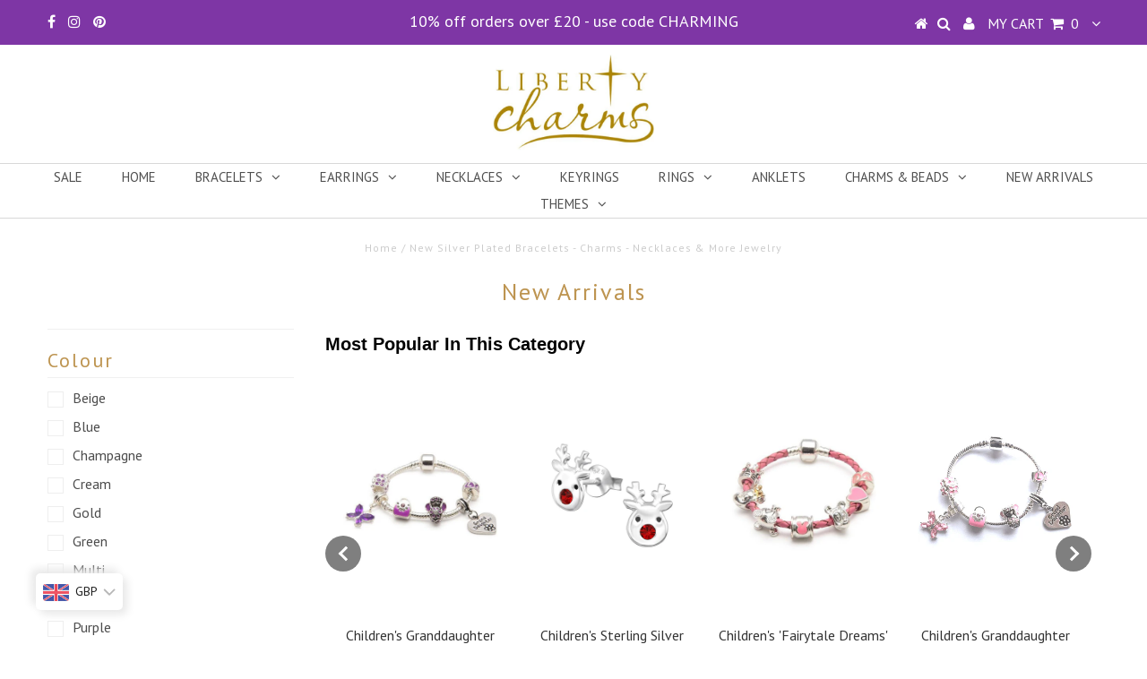

--- FILE ---
content_type: text/html; charset=utf-8
request_url: https://libertycharms.co.uk/collections/new-arrivals
body_size: 41405
content:
<!DOCTYPE html>
<!--[if lt IE 7 ]><html class="ie ie6" lang="en"> <![endif]-->
<!--[if IE 7 ]><html class="ie ie7" lang="en"> <![endif]-->
<!--[if IE 8 ]><html class="ie ie8" lang="en"> <![endif]-->
<!--[if (gte IE 9)|!(IE)]><!--><html lang="en"> <!--<![endif]-->
<head>
	<script src="//libertycharms.co.uk/cdn/shop/files/pandectes-rules.js?v=16761137079306087092"></script>
	
	
	
  <meta name="google-site-verification" content="5vF-yRVt2XVbFJRrW6VykgTc-aW7R-Lmr5WIrvpClwE" />
  <meta name="google-site-verification" content="0XMfUgs1zeNOGUPw4dNsAAiCBbHjHHlBt6Pm1ZIoV94" />
  <meta name="msvalidate.01" content="F3DB9355C44560E4D5BECE862BC1153B" />
  <meta name="yandex-verification" content="a5e30596b58d01f6" />
  <meta charset="utf-8" />
  <link rel="shortcut icon" href="//libertycharms.co.uk/cdn/shop/t/8/assets/favicon.ico?v=140435425742687613411689858901" type="image/x-icon" />

  <!-- <script>(function(w,d,t,r,u){var f,n,i;w[u]=w[u]||[],f=function(){var o={ti:"25132922"};o.q=w[u],w[u]=new UET(o),w[u].push("pageLoad")},n=d.createElement(t),n.src=r,n.async=1,n.onload=n.onreadystatechange=function(){var s=this.readyState;s&&s!=="loaded"&&s!=="complete"||(f(),n.onload=n.onreadystatechange=null)},i=d.getElementsByTagName(t)[0],i.parentNode.insertBefore(n,i)})(window,document,"script","//bat.bing.com/bat.js","uetq");</script>
  

<meta property="og:type" content="website">
<meta property="og:title" content="New Silver Plated Bracelets - Charms - Necklaces &amp; More Jewelry">
<meta property="og:url" content="https://libertycharms.co.uk/collections/new-arrivals">

<meta property="og:description" content="We specialize in personalized jewellry from charm bracelets to shamballa crystal stone bracelets &amp; Necklaces. We offer jewelry ranges for adults, teenagers and children. We believe that no matter what age you are, everyone should always be able to sparkle in a little bit of bling! Shop Now with Free Delivery!">



<meta property="og:site_name" content="Liberty Charms">



<meta name="twitter:card" content="summary">


<meta name="twitter:site" content="@">

 -->
  <!-- Basic Page Needs
================================================== -->

  <title>
    New Silver Plated Bracelets - Charms - Necklaces &amp; More Jewelry &ndash; Liberty Charms
  </title>
  
  <meta name="description" content="We specialize in personalized jewellry from charm bracelets to shamballa crystal stone bracelets &amp; Necklaces. We offer jewelry ranges for adults, teenagers and children. We believe that no matter what age you are, everyone should always be able to sparkle in a little bit of bling! Shop Now with Free Delivery!" />
  
  <link rel="canonical" href="https://libertycharms.co.uk/collections/new-arrivals" />

  <!-- CSS
================================================== -->

  
  











  


   


 


  


  


     


  








  <link href='//fonts.googleapis.com/css?family=PT+Sans:400,700' rel='stylesheet' type='text/css'>
    


 


   


 


  


 


 


 


  <link href="//libertycharms.co.uk/cdn/shop/t/8/assets/stylesheet.css?v=133860261703145042461763457592" rel="stylesheet" type="text/css" media="all" />
  <link href="//libertycharms.co.uk/cdn/shop/t/8/assets/queries.css?v=34608368082970829381689858901" rel="stylesheet" type="text/css" media="all" />

  <!-- JS
================================================== -->

  <script type="text/javascript" src="//ajax.googleapis.com/ajax/libs/jquery/2.2.4/jquery.min.js"></script>

  <script src="//libertycharms.co.uk/cdn/shop/t/8/assets/theme.js?v=136484863845136151591689858901" type="text/javascript"></script> 
  <script src="//libertycharms.co.uk/cdn/shopifycloud/storefront/assets/themes_support/option_selection-b017cd28.js" type="text/javascript"></script> 
  <script src="//libertycharms.co.uk/cdn/shop/t/8/assets/api.js?v=108513540937963795951689858901" type="text/javascript"></script>  

  

  <!--[if lt IE 9]>
<script src="//html5shim.googlecode.com/svn/trunk/html5.js"></script>
<![endif]-->

  <meta name="viewport" content="width=device-width, initial-scale=1, maximum-scale=1">
  
  
  <link rel="shortcut icon" href="//libertycharms.co.uk/cdn/shop/files/Liberty-Charms_-_even_smaller_-_Copy_32x32.jpg?v=1613685687" type="image/png" />
  
  
  
  <!-- <script>
window.uetq = window.uetq || [];
window.uetq.push("event", "", {"revenue_value":1,"currency":"GBP"});
</script> -->

  <script>window.performance && window.performance.mark && window.performance.mark('shopify.content_for_header.start');</script><meta name="google-site-verification" content="0XMfUgs1zeNOGUPw4dNsAAiCBbHjHHlBt6Pm1ZIoV94">
<meta id="shopify-digital-wallet" name="shopify-digital-wallet" content="/17805765/digital_wallets/dialog">
<meta name="shopify-checkout-api-token" content="9a9ed08c7385dd22efee232007b61451">
<meta id="in-context-paypal-metadata" data-shop-id="17805765" data-venmo-supported="false" data-environment="production" data-locale="en_US" data-paypal-v4="true" data-currency="GBP">
<link rel="alternate" type="application/atom+xml" title="Feed" href="/collections/new-arrivals.atom" />
<link rel="next" href="/collections/new-arrivals?page=2">
<link rel="alternate" hreflang="x-default" href="https://libertycharms.co.uk/collections/new-arrivals">
<link rel="alternate" hreflang="de-DE" href="https://libertycharms.de/collections/new-arrivals">
<link rel="alternate" type="application/json+oembed" href="https://libertycharms.co.uk/collections/new-arrivals.oembed">
<script async="async" src="/checkouts/internal/preloads.js?locale=en-GB"></script>
<link rel="preconnect" href="https://shop.app" crossorigin="anonymous">
<script async="async" src="https://shop.app/checkouts/internal/preloads.js?locale=en-GB&shop_id=17805765" crossorigin="anonymous"></script>
<script id="apple-pay-shop-capabilities" type="application/json">{"shopId":17805765,"countryCode":"GB","currencyCode":"GBP","merchantCapabilities":["supports3DS"],"merchantId":"gid:\/\/shopify\/Shop\/17805765","merchantName":"Liberty Charms","requiredBillingContactFields":["postalAddress","email"],"requiredShippingContactFields":["postalAddress","email"],"shippingType":"shipping","supportedNetworks":["visa","maestro","masterCard","amex","discover","elo"],"total":{"type":"pending","label":"Liberty Charms","amount":"1.00"},"shopifyPaymentsEnabled":true,"supportsSubscriptions":true}</script>
<script id="shopify-features" type="application/json">{"accessToken":"9a9ed08c7385dd22efee232007b61451","betas":["rich-media-storefront-analytics"],"domain":"libertycharms.co.uk","predictiveSearch":true,"shopId":17805765,"locale":"en"}</script>
<script>var Shopify = Shopify || {};
Shopify.shop = "liberty-charms.myshopify.com";
Shopify.locale = "en";
Shopify.currency = {"active":"GBP","rate":"1.0"};
Shopify.country = "GB";
Shopify.theme = {"name":"Copy of Testament | Clerk Implementation","id":122297352254,"schema_name":"Testament","schema_version":"5","theme_store_id":623,"role":"main"};
Shopify.theme.handle = "null";
Shopify.theme.style = {"id":null,"handle":null};
Shopify.cdnHost = "libertycharms.co.uk/cdn";
Shopify.routes = Shopify.routes || {};
Shopify.routes.root = "/";</script>
<script type="module">!function(o){(o.Shopify=o.Shopify||{}).modules=!0}(window);</script>
<script>!function(o){function n(){var o=[];function n(){o.push(Array.prototype.slice.apply(arguments))}return n.q=o,n}var t=o.Shopify=o.Shopify||{};t.loadFeatures=n(),t.autoloadFeatures=n()}(window);</script>
<script>
  window.ShopifyPay = window.ShopifyPay || {};
  window.ShopifyPay.apiHost = "shop.app\/pay";
  window.ShopifyPay.redirectState = null;
</script>
<script id="shop-js-analytics" type="application/json">{"pageType":"collection"}</script>
<script defer="defer" async type="module" src="//libertycharms.co.uk/cdn/shopifycloud/shop-js/modules/v2/client.init-shop-cart-sync_COMZFrEa.en.esm.js"></script>
<script defer="defer" async type="module" src="//libertycharms.co.uk/cdn/shopifycloud/shop-js/modules/v2/chunk.common_CdXrxk3f.esm.js"></script>
<script type="module">
  await import("//libertycharms.co.uk/cdn/shopifycloud/shop-js/modules/v2/client.init-shop-cart-sync_COMZFrEa.en.esm.js");
await import("//libertycharms.co.uk/cdn/shopifycloud/shop-js/modules/v2/chunk.common_CdXrxk3f.esm.js");

  window.Shopify.SignInWithShop?.initShopCartSync?.({"fedCMEnabled":true,"windoidEnabled":true});

</script>
<script>
  window.Shopify = window.Shopify || {};
  if (!window.Shopify.featureAssets) window.Shopify.featureAssets = {};
  window.Shopify.featureAssets['shop-js'] = {"shop-cart-sync":["modules/v2/client.shop-cart-sync_CRSPkpKa.en.esm.js","modules/v2/chunk.common_CdXrxk3f.esm.js"],"init-fed-cm":["modules/v2/client.init-fed-cm_DO1JVZ96.en.esm.js","modules/v2/chunk.common_CdXrxk3f.esm.js"],"init-windoid":["modules/v2/client.init-windoid_hXardXh0.en.esm.js","modules/v2/chunk.common_CdXrxk3f.esm.js"],"init-shop-email-lookup-coordinator":["modules/v2/client.init-shop-email-lookup-coordinator_jpxQlUsx.en.esm.js","modules/v2/chunk.common_CdXrxk3f.esm.js"],"shop-toast-manager":["modules/v2/client.shop-toast-manager_C-K0q6-t.en.esm.js","modules/v2/chunk.common_CdXrxk3f.esm.js"],"shop-button":["modules/v2/client.shop-button_B6dBoDg5.en.esm.js","modules/v2/chunk.common_CdXrxk3f.esm.js"],"shop-login-button":["modules/v2/client.shop-login-button_BHRMsoBb.en.esm.js","modules/v2/chunk.common_CdXrxk3f.esm.js","modules/v2/chunk.modal_C89cmTvN.esm.js"],"shop-cash-offers":["modules/v2/client.shop-cash-offers_p6Pw3nax.en.esm.js","modules/v2/chunk.common_CdXrxk3f.esm.js","modules/v2/chunk.modal_C89cmTvN.esm.js"],"avatar":["modules/v2/client.avatar_BTnouDA3.en.esm.js"],"init-shop-cart-sync":["modules/v2/client.init-shop-cart-sync_COMZFrEa.en.esm.js","modules/v2/chunk.common_CdXrxk3f.esm.js"],"init-shop-for-new-customer-accounts":["modules/v2/client.init-shop-for-new-customer-accounts_BNQiNx4m.en.esm.js","modules/v2/client.shop-login-button_BHRMsoBb.en.esm.js","modules/v2/chunk.common_CdXrxk3f.esm.js","modules/v2/chunk.modal_C89cmTvN.esm.js"],"pay-button":["modules/v2/client.pay-button_CRuQ9trT.en.esm.js","modules/v2/chunk.common_CdXrxk3f.esm.js"],"init-customer-accounts-sign-up":["modules/v2/client.init-customer-accounts-sign-up_Q1yheB3t.en.esm.js","modules/v2/client.shop-login-button_BHRMsoBb.en.esm.js","modules/v2/chunk.common_CdXrxk3f.esm.js","modules/v2/chunk.modal_C89cmTvN.esm.js"],"checkout-modal":["modules/v2/client.checkout-modal_DtXVhFgQ.en.esm.js","modules/v2/chunk.common_CdXrxk3f.esm.js","modules/v2/chunk.modal_C89cmTvN.esm.js"],"init-customer-accounts":["modules/v2/client.init-customer-accounts_B5rMd0lj.en.esm.js","modules/v2/client.shop-login-button_BHRMsoBb.en.esm.js","modules/v2/chunk.common_CdXrxk3f.esm.js","modules/v2/chunk.modal_C89cmTvN.esm.js"],"lead-capture":["modules/v2/client.lead-capture_CmGCXBh3.en.esm.js","modules/v2/chunk.common_CdXrxk3f.esm.js","modules/v2/chunk.modal_C89cmTvN.esm.js"],"shop-follow-button":["modules/v2/client.shop-follow-button_CV5C02lv.en.esm.js","modules/v2/chunk.common_CdXrxk3f.esm.js","modules/v2/chunk.modal_C89cmTvN.esm.js"],"shop-login":["modules/v2/client.shop-login_Bz_Zm_XZ.en.esm.js","modules/v2/chunk.common_CdXrxk3f.esm.js","modules/v2/chunk.modal_C89cmTvN.esm.js"],"payment-terms":["modules/v2/client.payment-terms_D7XnU2ez.en.esm.js","modules/v2/chunk.common_CdXrxk3f.esm.js","modules/v2/chunk.modal_C89cmTvN.esm.js"]};
</script>
<script>(function() {
  var isLoaded = false;
  function asyncLoad() {
    if (isLoaded) return;
    isLoaded = true;
    var urls = ["\/\/d1liekpayvooaz.cloudfront.net\/apps\/customizery\/customizery.js?shop=liberty-charms.myshopify.com","https:\/\/loox.io\/widget\/NkSSXBUbm\/loox.1496142884665.js?shop=liberty-charms.myshopify.com","https:\/\/chimpstatic.com\/mcjs-connected\/js\/users\/9cbeb6e98a0e7ec1524cc5929\/262ee9084b5468869ed5dd49f.js?shop=liberty-charms.myshopify.com","https:\/\/rec.autocommerce.io\/recommender_javascript?shop=liberty-charms.myshopify.com","https:\/\/contactform.hulkapps.com\/skeletopapp.js?shop=liberty-charms.myshopify.com","https:\/\/cdn.getcarro.com\/script-tags\/all\/050820094100.js?shop=liberty-charms.myshopify.com","https:\/\/libertycharms.co.uk\/apps\/buckscc\/sdk.min.js?shop=liberty-charms.myshopify.com","https:\/\/feed.omegacommerce.com\/js\/init.js?shop=liberty-charms.myshopify.com","https:\/\/chimpstatic.com\/mcjs-connected\/js\/users\/9cbeb6e98a0e7ec1524cc5929\/1df4bc205993c900d3175c556.js?shop=liberty-charms.myshopify.com","https:\/\/apps.synctrack.io\/region-restrictions\/blockify-embed.min.js?shop=liberty-charms.myshopify.com","https:\/\/apps.synctrack.io\/region-restrictions\/blockify-embed.min.js?shop=liberty-charms.myshopify.com","\/\/searchserverapi.com\/widgets\/shopify\/init.js?a=7B9N6e0G8B\u0026shop=liberty-charms.myshopify.com","https:\/\/apps.synctrack.io\/region-restrictions\/blockify-embed.min.js?v=2\u0026shop=liberty-charms.myshopify.com","https:\/\/apps.synctrack.io\/region-restrictions\/blockify-embed.min.js?v=2\u0026shop=liberty-charms.myshopify.com"];
    for (var i = 0; i < urls.length; i++) {
      var s = document.createElement('script');
      s.type = 'text/javascript';
      s.async = true;
      s.src = urls[i];
      var x = document.getElementsByTagName('script')[0];
      x.parentNode.insertBefore(s, x);
    }
  };
  if(window.attachEvent) {
    window.attachEvent('onload', asyncLoad);
  } else {
    window.addEventListener('load', asyncLoad, false);
  }
})();</script>
<script id="__st">var __st={"a":17805765,"offset":0,"reqid":"eec231ea-d2e5-4fa1-8d30-3a6efb5518d1-1763476891","pageurl":"libertycharms.co.uk\/collections\/new-arrivals","u":"53ecd80ae0fb","p":"collection","rtyp":"collection","rid":412631053};</script>
<script>window.ShopifyPaypalV4VisibilityTracking = true;</script>
<script id="captcha-bootstrap">!function(){'use strict';const t='contact',e='account',n='new_comment',o=[[t,t],['blogs',n],['comments',n],[t,'customer']],c=[[e,'customer_login'],[e,'guest_login'],[e,'recover_customer_password'],[e,'create_customer']],r=t=>t.map((([t,e])=>`form[action*='/${t}']:not([data-nocaptcha='true']) input[name='form_type'][value='${e}']`)).join(','),a=t=>()=>t?[...document.querySelectorAll(t)].map((t=>t.form)):[];function s(){const t=[...o],e=r(t);return a(e)}const i='password',u='form_key',d=['recaptcha-v3-token','g-recaptcha-response','h-captcha-response',i],f=()=>{try{return window.sessionStorage}catch{return}},m='__shopify_v',_=t=>t.elements[u];function p(t,e,n=!1){try{const o=window.sessionStorage,c=JSON.parse(o.getItem(e)),{data:r}=function(t){const{data:e,action:n}=t;return t[m]||n?{data:e,action:n}:{data:t,action:n}}(c);for(const[e,n]of Object.entries(r))t.elements[e]&&(t.elements[e].value=n);n&&o.removeItem(e)}catch(o){console.error('form repopulation failed',{error:o})}}const l='form_type',E='cptcha';function T(t){t.dataset[E]=!0}const w=window,h=w.document,L='Shopify',v='ce_forms',y='captcha';let A=!1;((t,e)=>{const n=(g='f06e6c50-85a8-45c8-87d0-21a2b65856fe',I='https://cdn.shopify.com/shopifycloud/storefront-forms-hcaptcha/ce_storefront_forms_captcha_hcaptcha.v1.5.2.iife.js',D={infoText:'Protected by hCaptcha',privacyText:'Privacy',termsText:'Terms'},(t,e,n)=>{const o=w[L][v],c=o.bindForm;if(c)return c(t,g,e,D).then(n);var r;o.q.push([[t,g,e,D],n]),r=I,A||(h.body.append(Object.assign(h.createElement('script'),{id:'captcha-provider',async:!0,src:r})),A=!0)});var g,I,D;w[L]=w[L]||{},w[L][v]=w[L][v]||{},w[L][v].q=[],w[L][y]=w[L][y]||{},w[L][y].protect=function(t,e){n(t,void 0,e),T(t)},Object.freeze(w[L][y]),function(t,e,n,w,h,L){const[v,y,A,g]=function(t,e,n){const i=e?o:[],u=t?c:[],d=[...i,...u],f=r(d),m=r(i),_=r(d.filter((([t,e])=>n.includes(e))));return[a(f),a(m),a(_),s()]}(w,h,L),I=t=>{const e=t.target;return e instanceof HTMLFormElement?e:e&&e.form},D=t=>v().includes(t);t.addEventListener('submit',(t=>{const e=I(t);if(!e)return;const n=D(e)&&!e.dataset.hcaptchaBound&&!e.dataset.recaptchaBound,o=_(e),c=g().includes(e)&&(!o||!o.value);(n||c)&&t.preventDefault(),c&&!n&&(function(t){try{if(!f())return;!function(t){const e=f();if(!e)return;const n=_(t);if(!n)return;const o=n.value;o&&e.removeItem(o)}(t);const e=Array.from(Array(32),(()=>Math.random().toString(36)[2])).join('');!function(t,e){_(t)||t.append(Object.assign(document.createElement('input'),{type:'hidden',name:u})),t.elements[u].value=e}(t,e),function(t,e){const n=f();if(!n)return;const o=[...t.querySelectorAll(`input[type='${i}']`)].map((({name:t})=>t)),c=[...d,...o],r={};for(const[a,s]of new FormData(t).entries())c.includes(a)||(r[a]=s);n.setItem(e,JSON.stringify({[m]:1,action:t.action,data:r}))}(t,e)}catch(e){console.error('failed to persist form',e)}}(e),e.submit())}));const S=(t,e)=>{t&&!t.dataset[E]&&(n(t,e.some((e=>e===t))),T(t))};for(const o of['focusin','change'])t.addEventListener(o,(t=>{const e=I(t);D(e)&&S(e,y())}));const B=e.get('form_key'),M=e.get(l),P=B&&M;t.addEventListener('DOMContentLoaded',(()=>{const t=y();if(P)for(const e of t)e.elements[l].value===M&&p(e,B);[...new Set([...A(),...v().filter((t=>'true'===t.dataset.shopifyCaptcha))])].forEach((e=>S(e,t)))}))}(h,new URLSearchParams(w.location.search),n,t,e,['guest_login'])})(!0,!0)}();</script>
<script integrity="sha256-52AcMU7V7pcBOXWImdc/TAGTFKeNjmkeM1Pvks/DTgc=" data-source-attribution="shopify.loadfeatures" defer="defer" src="//libertycharms.co.uk/cdn/shopifycloud/storefront/assets/storefront/load_feature-81c60534.js" crossorigin="anonymous"></script>
<script crossorigin="anonymous" defer="defer" src="//libertycharms.co.uk/cdn/shopifycloud/storefront/assets/shopify_pay/storefront-65b4c6d7.js?v=20250812"></script>
<script data-source-attribution="shopify.dynamic_checkout.dynamic.init">var Shopify=Shopify||{};Shopify.PaymentButton=Shopify.PaymentButton||{isStorefrontPortableWallets:!0,init:function(){window.Shopify.PaymentButton.init=function(){};var t=document.createElement("script");t.src="https://libertycharms.co.uk/cdn/shopifycloud/portable-wallets/latest/portable-wallets.en.js",t.type="module",document.head.appendChild(t)}};
</script>
<script data-source-attribution="shopify.dynamic_checkout.buyer_consent">
  function portableWalletsHideBuyerConsent(e){var t=document.getElementById("shopify-buyer-consent"),n=document.getElementById("shopify-subscription-policy-button");t&&n&&(t.classList.add("hidden"),t.setAttribute("aria-hidden","true"),n.removeEventListener("click",e))}function portableWalletsShowBuyerConsent(e){var t=document.getElementById("shopify-buyer-consent"),n=document.getElementById("shopify-subscription-policy-button");t&&n&&(t.classList.remove("hidden"),t.removeAttribute("aria-hidden"),n.addEventListener("click",e))}window.Shopify?.PaymentButton&&(window.Shopify.PaymentButton.hideBuyerConsent=portableWalletsHideBuyerConsent,window.Shopify.PaymentButton.showBuyerConsent=portableWalletsShowBuyerConsent);
</script>
<script data-source-attribution="shopify.dynamic_checkout.cart.bootstrap">document.addEventListener("DOMContentLoaded",(function(){function t(){return document.querySelector("shopify-accelerated-checkout-cart, shopify-accelerated-checkout")}if(t())Shopify.PaymentButton.init();else{new MutationObserver((function(e,n){t()&&(Shopify.PaymentButton.init(),n.disconnect())})).observe(document.body,{childList:!0,subtree:!0})}}));
</script>
<link id="shopify-accelerated-checkout-styles" rel="stylesheet" media="screen" href="https://libertycharms.co.uk/cdn/shopifycloud/portable-wallets/latest/accelerated-checkout-backwards-compat.css" crossorigin="anonymous">
<style id="shopify-accelerated-checkout-cart">
        #shopify-buyer-consent {
  margin-top: 1em;
  display: inline-block;
  width: 100%;
}

#shopify-buyer-consent.hidden {
  display: none;
}

#shopify-subscription-policy-button {
  background: none;
  border: none;
  padding: 0;
  text-decoration: underline;
  font-size: inherit;
  cursor: pointer;
}

#shopify-subscription-policy-button::before {
  box-shadow: none;
}

      </style>

<script>window.performance && window.performance.mark && window.performance.mark('shopify.content_for_header.end');</script>
  <script type="text/javascript">
    new WOW().init();

  </script> 
  <link rel="next" href="/next"/>
  <link rel="prev" href="/prev"/>
  <script type='text/javascript'>
window.__lo_site_id = 77996;

	(function() {
		var wa = document.createElement('script'); wa.type = 'text/javascript'; wa.async = true;
		wa.src = 'https://d10lpsik1i8c69.cloudfront.net/w.js';
		var s = document.getElementsByTagName('script')[0]; s.parentNode.insertBefore(wa, s);
	  })();
	</script>

	<script>var loox_global_hash = '1763107648210';</script><script>var loox_pop_active = true;var loox_pop_display = {"home_page":true,"product_page":true,"cart_page":true,"other_pages":true};</script><style>.loox-reviews-default { max-width: 1200px; margin: 0 auto; }.loox-rating .loox-icon { color:#cc8800; }
:root { --lxs-rating-icon-color: #cc8800; }</style>
  <script async src="https://www.googletagmanager.com/gtag/js?id=AW-999922311"></script>
<script>
  window.dataLayer = window.dataLayer || [];
  function gtag(){dataLayer.push(arguments);}
  gtag('js', new Date());
  gtag('config', 'AW-999922311', {'send_page_view': false});
</script>

    <script>
    window.bucksCC = window.bucksCC || {};
    window.bucksCC.config = {}; window.bucksCC.reConvert = function () {};
    "function"!=typeof Object.assign&&(Object.assign=function(n){if(null==n)throw new TypeError("Cannot convert undefined or null to object");for(var r=Object(n),t=1;t<arguments.length;t++){var e=arguments[t];if(null!=e)for(var o in e)e.hasOwnProperty(o)&&(r[o]=e[o])}return r});
    Object.assign(window.bucksCC.config, {"expertSettings":"{\"css\":\"\"}","_id":"5f5b8a527194e90ee4fe2cf1","shop":"liberty-charms.myshopify.com","active":true,"autoSwitchCurrencyLocationBased":false,"autoSwitchOnlyToPreferredCurrency":false,"backgroundColor":"rgba(255,255,255,1)","borderStyle":"boxShadow","cartNotificationBackgroundColor":"rgba(251,245,245,1)","cartNotificationMessage":"We process all orders in {STORE_CURRENCY} and you will be checkout using the most current exchange rates.","cartNotificationStatus":false,"cartNotificationTextColor":"rgba(30,30,30,1)","customPosition":"","darkMode":false,"defaultCurrencyRounding":false,"displayPosition":"bottom_left","displayPositionType":"floating","flagDisplayOption":"showFlagAndCurrency","flagStyle":"modern","flagTheme":"rounded","hoverColor":"rgba(255,255,255,1)","instantLoader":false,"mobileCustomPosition":"","mobileDisplayPosition":"bottom_left","mobileDisplayPositionType":"floating","moneyWithCurrencyFormat":false,"priceRoundingType":"none","roundingDecimal":0.99,"selectedCurrencies":"[{\"USD\":\"US Dollar (USD)\"},{\"EUR\":\"Euro (EUR)\"},{\"GBP\":\"British Pound (GBP)\"},{\"CAD\":\"Canadian Dollar (CAD)\"},{\"AFN\":\"Afghan Afghani (AFN)\"},{\"ALL\":\"Albanian Lek (ALL)\"},{\"DZD\":\"Algerian Dinar (DZD)\"},{\"AOA\":\"Angolan Kwanza (AOA)\"},{\"ARS\":\"Argentine Peso (ARS)\"},{\"AMD\":\"Armenian Dram (AMD)\"},{\"AWG\":\"Aruban Florin (AWG)\"},{\"AUD\":\"Australian Dollar (AUD)\"},{\"BBD\":\"Barbadian Dollar (BBD)\"},{\"AZN\":\"Azerbaijani Manat (AZN)\"},{\"BDT\":\"Bangladeshi Taka (BDT)\"},{\"BSD\":\"Bahamian Dollar (BSD)\"},{\"BHD\":\"Bahraini Dinar (BHD)\"},{\"BIF\":\"Burundian Franc (BIF)\"},{\"BYN\":\"Belarusian Ruble (BYN)\"},{\"BYR\":\"Belarusian Ruble (BYR)\"},{\"BZD\":\"Belize Dollar (BZD)\"},{\"BMD\":\"Bermudan Dollar (BMD)\"},{\"BTN\":\"Bhutanese Ngultrum (BTN)\"},{\"BAM\":\"Bosnia-Herzegovina Convertible Mark (BAM)\"},{\"BRL\":\"Brazilian Real (BRL)\"},{\"BOB\":\"Bolivian Boliviano (BOB)\"},{\"BWP\":\"Botswanan Pula (BWP)\"},{\"BND\":\"Brunei Dollar (BND)\"},{\"BGN\":\"Bulgarian Lev (BGN)\"},{\"MMK\":\"Myanmar Kyat (MMK)\"},{\"KHR\":\"Cambodian Riel (KHR)\"},{\"CVE\":\"Cape Verdean Escudo (CVE)\"},{\"KYD\":\"Cayman Islands Dollar (KYD)\"},{\"XAF\":\"Central African CFA Franc (XAF)\"},{\"CLP\":\"Chilean Peso (CLP)\"},{\"CNY\":\"Chinese Yuan (CNY)\"},{\"COP\":\"Colombian Peso (COP)\"},{\"KMF\":\"Comorian Franc (KMF)\"},{\"CDF\":\"Congolese Franc (CDF)\"},{\"CRC\":\"Costa Rican Colón (CRC)\"},{\"HRK\":\"Croatian Kuna (HRK)\"},{\"CZK\":\"Czech Koruna (CZK)\"},{\"DKK\":\"Danish Krone (DKK)\"},{\"DJF\":\"Djiboutian Franc (DJF)\"},{\"DOP\":\"Dominican Peso (DOP)\"},{\"XCD\":\"East Caribbean Dollar (XCD)\"},{\"EGP\":\"Egyptian Pound (EGP)\"},{\"ETB\":\"Ethiopian Birr (ETB)\"},{\"FKP\":\"Falkland Islands Pound (FKP)\"},{\"XPF\":\"CFP Franc (XPF)\"},{\"FJD\":\"Fijian Dollar (FJD)\"},{\"GIP\":\"Gibraltar Pound (GIP)\"},{\"GMD\":\"Gambian Dalasi (GMD)\"},{\"GHS\":\"Ghanaian Cedi (GHS)\"},{\"GTQ\":\"Guatemalan Quetzal (GTQ)\"},{\"GYD\":\"Guyanaese Dollar (GYD)\"},{\"GEL\":\"Georgian Lari (GEL)\"},{\"GNF\":\"Guinean Franc (GNF)\"},{\"HTG\":\"Haitian Gourde (HTG)\"},{\"HNL\":\"Honduran Lempira (HNL)\"},{\"HKD\":\"Hong Kong Dollar (HKD)\"},{\"HUF\":\"Hungarian Forint (HUF)\"},{\"ISK\":\"Icelandic Króna (ISK)\"},{\"INR\":\"Indian Rupee (INR)\"},{\"IDR\":\"Indonesian Rupiah (IDR)\"},{\"ILS\":\"Israeli New Shekel (ILS)\"},{\"IRR\":\"Iranian Rial (IRR)\"},{\"IQD\":\"Iraqi Dinar (IQD)\"},{\"JMD\":\"Jamaican Dollar (JMD)\"},{\"JPY\":\"Japanese Yen (JPY)\"},{\"JEP\":\"Jersey Pound (JEP)\"},{\"JOD\":\"Jordanian Dinar (JOD)\"},{\"KZT\":\"Kazakhstani Tenge (KZT)\"},{\"KES\":\"Kenyan Shilling (KES)\"},{\"KWD\":\"Kuwaiti Dinar (KWD)\"},{\"KGS\":\"Kyrgystani Som (KGS)\"},{\"LAK\":\"Laotian Kip (LAK)\"},{\"LVL\":\"Latvian Lats (LVL)\"},{\"LBP\":\"Lebanese Pound (LBP)\"},{\"LSL\":\"Lesotho Loti (LSL)\"},{\"LRD\":\"Liberian Dollar (LRD)\"},{\"LYD\":\"Libyan Dinar (LYD)\"},{\"MGA\":\"Malagasy Ariary (MGA)\"},{\"MKD\":\"Macedonian Denar (MKD)\"},{\"MOP\":\"Macanese Pataca (MOP)\"},{\"MWK\":\"Malawian Kwacha (MWK)\"},{\"MVR\":\"Maldivian Rufiyaa (MVR)\"},{\"MXN\":\"Mexican Peso (MXN)\"},{\"MYR\":\"Malaysian Ringgit (MYR)\"},{\"MUR\":\"Mauritian Rupee (MUR)\"},{\"MDL\":\"Moldovan Leu (MDL)\"},{\"MAD\":\"Moroccan Dirham (MAD)\"},{\"MNT\":\"Mongolian Tugrik (MNT)\"},{\"MZN\":\"Mozambican Metical (MZN)\"},{\"NAD\":\"Namibian Dollar (NAD)\"},{\"NPR\":\"Nepalese Rupee (NPR)\"},{\"ANG\":\"Netherlands Antillean Guilder (ANG)\"},{\"NZD\":\"New Zealand Dollar (NZD)\"},{\"NIO\":\"Nicaraguan Córdoba (NIO)\"},{\"NGN\":\"Nigerian Naira (NGN)\"},{\"NOK\":\"Norwegian Krone (NOK)\"},{\"OMR\":\"Omani Rial (OMR)\"},{\"PAB\":\"Panamanian Balboa (PAB)\"},{\"PKR\":\"Pakistani Rupee (PKR)\"},{\"PGK\":\"Papua New Guinean Kina (PGK)\"},{\"PYG\":\"Paraguayan Guarani (PYG)\"},{\"PEN\":\"Peruvian Sol (PEN)\"},{\"PHP\":\"Philippine Piso (PHP)\"},{\"PLN\":\"Polish Zloty (PLN)\"},{\"QAR\":\"Qatari Rial (QAR)\"},{\"RON\":\"Romanian Leu (RON)\"},{\"RUB\":\"Russian Ruble (RUB)\"},{\"RWF\":\"Rwandan Franc (RWF)\"},{\"WST\":\"Samoan Tala (WST)\"},{\"SHP\":\"St. Helena Pound (SHP)\"},{\"SAR\":\"Saudi Riyal (SAR)\"},{\"STD\":\"São Tomé & Príncipe Dobra (STD)\"},{\"RSD\":\"Serbian Dinar (RSD)\"},{\"SCR\":\"Seychellois Rupee (SCR)\"},{\"SLL\":\"Sierra Leonean Leone (SLL)\"},{\"SGD\":\"Singapore Dollar (SGD)\"},{\"SDG\":\"Sudanese Pound (SDG)\"},{\"SYP\":\"Syrian Pound (SYP)\"},{\"ZAR\":\"South African Rand (ZAR)\"},{\"KRW\":\"South Korean Won (KRW)\"},{\"SSP\":\"South Sudanese Pound (SSP)\"},{\"SBD\":\"Solomon Islands Dollar (SBD)\"},{\"LKR\":\"Sri Lankan Rupee (LKR)\"},{\"SRD\":\"Surinamese Dollar (SRD)\"},{\"SZL\":\"Swazi Lilangeni (SZL)\"},{\"SEK\":\"Swedish Krona (SEK)\"},{\"CHF\":\"Swiss Franc (CHF)\"},{\"TWD\":\"New Taiwan Dollar (TWD)\"},{\"THB\":\"Thai Baht (THB)\"},{\"TJS\":\"Tajikistani Somoni (TJS)\"},{\"TZS\":\"Tanzanian Shilling (TZS)\"},{\"TOP\":\"Tongan Paʻanga (TOP)\"},{\"TTD\":\"Trinidad & Tobago Dollar (TTD)\"},{\"TND\":\"Tunisian Dinar (TND)\"},{\"TRY\":\"Turkish Lira (TRY)\"},{\"TMT\":\"Turkmenistani Manat (TMT)\"},{\"UGX\":\"Ugandan Shilling (UGX)\"},{\"UAH\":\"Ukrainian Hryvnia (UAH)\"},{\"AED\":\"United Arab Emirates Dirham (AED)\"},{\"UYU\":\"Uruguayan Peso (UYU)\"},{\"UZS\":\"Uzbekistani Som (UZS)\"},{\"VUV\":\"Vanuatu Vatu (VUV)\"},{\"VEF\":\"Venezuelan Bolívar (VEF)\"},{\"VND\":\"Vietnamese Dong (VND)\"},{\"XOF\":\"West African CFA Franc (XOF)\"},{\"YER\":\"Yemeni Rial (YER)\"},{\"ZMW\":\"Zambian Kwacha (ZMW)\"}]","showInDesktop":true,"showInMobileDevice":true,"showOriginalPriceOnMouseHover":false,"textColor":"rgba(30,30,30,1)","themeType":"default","userCurrency":"","customOptionsPlacement":false,"customOptionsPlacementMobile":false,"mobilePositionPlacement":"after","optionsPlacementType":"left_upwards","optionsPlacementTypeMobile":"left_upwards","positionPlacement":"after","showCurrencyCodesOnly":false,"trigger":"","watchUrls":""}, { money_format: "\u003cspan class=money\u003e£{{amount}}\u003c\/span\u003e", money_with_currency_format: "\u003cspan class=money\u003e£{{amount}} GBP\u003c\/span\u003e", userCurrency: "GBP" }); window.bucksCC.config.multiCurrencies = [];  window.bucksCC.config.multiCurrencies = "EUR,GBP".split(',') || ''; window.bucksCC.config.cartCurrency = "GBP" || '';
    </script>
            

<!-- check for active ws customer --><!-- add querystring to search in test mode -->

<!-- redirect to ws-cart -->

<!-- ajax data  -->

  


<!-- product data -->


<script>
//==========================================
//      Set global liquid variables
//==========================================
  //general variables
  var wsgVersion = 5.0;
  var wsgActive = true;
  var isWsgCustomer = false;
  var wsgRunCollection;
  var wsgBetaRestrictedCart = true;
  var wsgCollectionObserver;
  var wsgRunProduct;
  var wsgRunCart;
  var wsgCartObserver = false;
  var wsgShopCountryCode = "GB";
  var wsgRunSinglePage;
  var wsgRunSignup;
  //AJAX variables
  var wsgRunAjax;
  var wsgAjaxCart; 
  var runProxy;
  var hideDomElements = [".product-modal", ".shopify-payment-button",".was",".hideWsg"]; 
  var wsgData = {"translations":{"enable":false,"language":"english","custom":false},"shop_preferences":{"transitions":{"showTransitions":false,"installedTransitions":true},"retailPrice":{"enable":true,"strikethrough":false,"lowerOpacity":true,"label":" MSRP"},"checkInventory":true,"showShipPartial":true,"minOrder":100,"exclusions":["GiftVoucher"],"hideExclusions":true,"draftNotification":true,"autoBackorder":true,"taxRate":20},"page_styles":{"proxyMargin":0,"btnClasses":"","shipMargin":50},"volume_discounts":{"quantity_discounts":{"enabled":false,"products":[]},"settings":{"product_price_table":{},"custom_messages":{"custom_banner":{"banner_default":true,"banner_input":"Spend {{$}}, receive {{%}} off of your order."},"custom_success":{"success_default":true,"success_input":"Congratulations!  You received {{%}} off of your order!"}}},"enabled":false,"discounts":[]},"shipping_rates":{"internationalMsg":{"title":"Thank you for your order.","message":"Because you are outside of our home country we will calculate your shipping and send you an invoice shortly."},"ignoreAll":false,"ignoreCarrierRates":false,"useShopifyDefault":false,"freeShippingMin":25000,"fixedPercent":0.05,"flatRate":-1,"redirectInternational":false},"single_page":{"collapseCollections":null,"menuAction":"exclude","message":"","linkInCart":true,"excludeCollections":null},"net_orders":{"netTag":"CREDIT","enabled":true,"autoPending":false,"netRedirect":{"title":"Thank you for your order!","message":"Thank you for placing your order with us.  Our payment terms are 30 days.  Please note that all items remain the property of Liberty Charms Ltd until they have been paid for in full.  For payment, please send to out bank details:<br/>Liberty Charns Ltd\n20-04-50\n53973336\nBarclays Bank Plc - Barnsley Branch","autoEmail":true}},"customer":{"signup":{"autoInvite":false,"autoTags":["Wholesale1"],"taxExempt":false,"message":""},"loginMessage":"Log in to your wholesale account here.","accountMessage":"","redirectMessage":"Keep an eye on your email. As soon as we verify your account we will send you an email with a link to set up your password and start shopping."},"quantity":{"cart":{"minValue":100},"migratedToCurrent":true,"collections":[],"products":[]},"activeTags":["Wholesale0","Wholesale1","Wholesale2","Wholesale3"],"hideDrafts":[],"discounts":[{"collectionId":null,"product_id":0,"title":"","_id":"60a66508d6a601004162c7b6","tags":"Wholesale0","discountType":"percent","id":"pywejKO9G","scope":"all","amount":0.6,"variants":[]},{"collectionId":null,"product_id":0,"title":"","_id":"60a6650075bc8b0041e2dfd0","tags":"Wholesale1","discountType":"percent","id":"SDyj4dcxk","scope":"all","amount":0.5,"variants":[]},{"collectionId":null,"product_id":0,"title":"","_id":"60a66510c353c200411422c9","tags":"Wholesale2","discountType":"percent","id":"WnfpY1irB","scope":"all","amount":0.45,"variants":[]},{"collectionId":null,"product_id":0,"title":"","_id":"60a66519d3add600414ad42e","tags":"Wholesale3","discountType":"percent","id":"PjjH337JA","scope":"all","amount":0.4,"variants":[]}],"server_link":"https://www.wholesalegorilla.app/shop_assets/wsg-index.js"}    
  var wsgProdData = null	
  //product variables
  var wsgCustomerTags = null
  var wsgCollectionsList = null 

  //money formatting
  var wsgMoneyFormat = "£{{amount}}";

  
    var wsgCurrentVariant = null;
  
  var wsgAjaxSettings = {"price":".buckscc-money","subtotal":".ajaxifyCart--row .h3 .money"};
  var wsgSwatch = "";
  var wsgQVSelector = [".fancybox-skin"];
  var wsgPriceSelectors = {
    productPrice: [".product-price",".product-prices"],
    collectionPrices: [".prod-price"]
  };
  const wsgUseLegacyCollection = false;
  
//Load WSG script
(function(){
  //Libraries required to run Wholesale Gorilla.  Do not delete unless you have uninstalled Wholesale Gorilla.

//shopify common
"undefined"==typeof window.wsgShopify&&(window.wsgShopify={}),wsgShopify.bind=function(t,e){return function(){return t.apply(e,arguments)}},wsgShopify.setSelectorByValue=function(t,e){for(var n=0,i=t.options.length;n<i;n++){var o=t.options[n];if(e==o.value||e==o.innerHTML)return t.selectedIndex=n}},wsgShopify.addListener=function(t,e,n){t.addEventListener?t.addEventListener(e,n,!1):t.attachEvent("on"+e,n)},wsgShopify.postLink=function(t,e){var n=(e=e||{}).method||"post",i=e.parameters||{},o=document.createElement("form");for(var r in o.setAttribute("method",n),o.setAttribute("action",t),i){var l=document.createElement("input");l.setAttribute("type","hidden"),l.setAttribute("name",r),l.setAttribute("value",i[r]),o.appendChild(l)}document.body.appendChild(o),o.submit(),document.body.removeChild(o)},wsgShopify.CountryProvinceSelector=function(t,e,n){this.countryEl=document.getElementById(t),this.provinceEl=document.getElementById(e),this.provinceContainer=document.getElementById(n.hideElement||e),wsgShopify.addListener(this.countryEl,"change",wsgShopify.bind(this.countryHandler,this)),this.initCountry(),this.initProvince()},wsgShopify.CountryProvinceSelector.prototype={initCountry:function(){var t=this.countryEl.getAttribute("data-default");wsgShopify.setSelectorByValue(this.countryEl,t),this.countryHandler()},initProvince:function(){var t=this.provinceEl.getAttribute("data-default");t&&0<this.provinceEl.options.length&&wsgShopify.setSelectorByValue(this.provinceEl,t)},countryHandler:function(){var t=(i=this.countryEl.options[this.countryEl.selectedIndex]).getAttribute("data-provinces"),e=JSON.parse(t);if(this.clearOptions(this.provinceEl),e&&0==e.length)this.provinceContainer.style.display="none";else{for(var n=0;n<e.length;n++){var i;(i=document.createElement("option")).value=e[n][0],i.innerHTML=e[n][1],this.provinceEl.appendChild(i)}this.provinceContainer.style.display=""}},clearOptions:function(t){for(;t.firstChild;)t.removeChild(t.firstChild)},setOptions:function(t,e){var n=0;for(e.length;n<e.length;n++){var i=document.createElement("option");i.value=e[n],i.innerHTML=e[n],t.appendChild(i)}}};

//Option selection
function floatToString(t,e){var o=t.toFixed(e).toString();return o.match(/^\.\d+/)?"0"+o:o}"undefined"==typeof window.wsgShopify&&(window.wsgShopify={}),wsgShopify.each=function(t,e){for(var o=0;o<t.length;o++)e(t[o],o)},wsgShopify.map=function(t,e){for(var o=[],i=0;i<t.length;i++)o.push(e(t[i],i));return o},wsgShopify.arrayIncludes=function(t,e){for(var o=0;o<t.length;o++)if(t[o]==e)return!0;return!1},wsgShopify.uniq=function(t){for(var e=[],o=0;o<t.length;o++)wsgShopify.arrayIncludes(e,t[o])||e.push(t[o]);return e},wsgShopify.isDefined=function(t){return void 0!==t},wsgShopify.getClass=function(t){return Object.prototype.toString.call(t).slice(8,-1)},wsgShopify.extend=function(t,e){function o(){}o.prototype=e.prototype,t.prototype=new o,(t.prototype.constructor=t).baseConstructor=e,t.superClass=e.prototype},wsgShopify.locationSearch=function(){return window.location.search},wsgShopify.locationHash=function(){return window.location.hash},wsgShopify.replaceState=function(t){window.history.replaceState({},document.title,t)},wsgShopify.urlParam=function(t){var e=RegExp("[?&]"+t+"=([^&#]*)").exec(wsgShopify.locationSearch());return e&&decodeURIComponent(e[1].replace(/\+/g," "))},wsgShopify.newState=function(t,e){return(wsgShopify.urlParam(t)?wsgShopify.locationSearch().replace(RegExp("("+t+"=)[^&#]+"),"$1"+e):""===wsgShopify.locationSearch()?"?"+t+"="+e:wsgShopify.locationSearch()+"&"+t+"="+e)+wsgShopify.locationHash()},wsgShopify.setParam=function(t,e){wsgShopify.replaceState(wsgShopify.newState(t,e))},wsgShopify.Product=function(t){wsgShopify.isDefined(t)&&this.update(t)},wsgShopify.Product.prototype.update=function(t){for(property in t)this[property]=t[property]},wsgShopify.Product.prototype.optionNames=function(){return"Array"==wsgShopify.getClass(this.options)?this.options:[]},wsgShopify.Product.prototype.optionValues=function(o){if(!wsgShopify.isDefined(this.variants))return null;var t=wsgShopify.map(this.variants,function(t){var e="option"+(o+1);return t[e]==undefined?null:t[e]});return null==t[0]?null:wsgShopify.uniq(t)},wsgShopify.Product.prototype.getVariant=function(i){var r=null;return i.length!=this.options.length||wsgShopify.each(this.variants,function(t){for(var e=!0,o=0;o<i.length;o++){t["option"+(o+1)]!=i[o]&&(e=!1)}1!=e||(r=t)}),r},wsgShopify.Product.prototype.getVariantById=function(t){for(var e=0;e<this.variants.length;e++){var o=this.variants[e];if(t==o.id)return o}return null},wsgShopify.money_format="$",wsgShopify.formatMoney=function(t,e){function n(t,e){return void 0===t?e:t}function o(t,e,o,i){if(e=n(e,2),o=n(o,","),i=n(i,"."),isNaN(t)||null==t)return 0;var r=(t=(t/100).toFixed(e)).split(".");return r[0].replace(/(\d)(?=(\d\d\d)+(?!\d))/g,"$1"+o)+(r[1]?i+r[1]:"")}"string"==typeof t&&(t=t.replace(".",""));var i="",r=/\{\{\s*(\w+)\s*\}\}/,a=e||this.money_format;switch(a.match(r)[1]){case"amount":i=o(t,2);break;case"amount_no_decimals":i=o(t,0);break;case"amount_with_comma_separator":i=o(t,2,".",",");break;case"amount_with_space_separator":i=o(t,2," ",",");break;case"amount_with_period_and_space_separator":i=o(t,2," ",".");break;case"amount_no_decimals_with_comma_separator":i=o(t,0,".",",");break;case"amount_no_decimals_with_space_separator":i=o(t,0," ");break;case"amount_with_apostrophe_separator":i=o(t,2,"'",".")}return a.replace(r,i)},wsgShopify.OptionSelectors=function(t,e){return this.selectorDivClass="selector-wrapper",this.selectorClass="single-option-selector",this.variantIdFieldIdSuffix="-variant-id",this.variantIdField=null,this.historyState=null,this.selectors=[],this.domIdPrefix=t,this.product=new wsgShopify.Product(e.product),this.onVariantSelected=wsgShopify.isDefined(e.onVariantSelected)?e.onVariantSelected:function(){},this.replaceSelector(t),this.initDropdown(),e.enableHistoryState&&(this.historyState=new wsgShopify.OptionSelectors.HistoryState(this)),!0},wsgShopify.OptionSelectors.prototype.initDropdown=function(){var t={initialLoad:!0};if(!this.selectVariantFromDropdown(t)){var e=this;setTimeout(function(){e.selectVariantFromParams(t)||e.fireOnChangeForFirstDropdown.call(e,t)})}},wsgShopify.OptionSelectors.prototype.fireOnChangeForFirstDropdown=function(t){this.selectors[0].element.onchange(t)},wsgShopify.OptionSelectors.prototype.selectVariantFromParamsOrDropdown=function(t){this.selectVariantFromParams(t)||this.selectVariantFromDropdown(t)},wsgShopify.OptionSelectors.prototype.replaceSelector=function(t){var e=document.getElementById(t),o=e.parentNode;wsgShopify.each(this.buildSelectors(),function(t){o.insertBefore(t,e)}),e.style.display="none",this.variantIdField=e},wsgShopify.OptionSelectors.prototype.selectVariantFromDropdown=function(t){var e=document.getElementById(this.domIdPrefix).querySelector("[selected]");if(e||(e=document.getElementById(this.domIdPrefix).querySelector('[selected="selected"]')),!e)return!1;var o=e.value;return this.selectVariant(o,t)},wsgShopify.OptionSelectors.prototype.selectVariantFromParams=function(t){var e=wsgShopify.urlParam("variant");return this.selectVariant(e,t)},wsgShopify.OptionSelectors.prototype.selectVariant=function(t,e){var o=this.product.getVariantById(t);if(null==o)return!1;for(var i=0;i<this.selectors.length;i++){var r=this.selectors[i].element,n=o[r.getAttribute("data-option")];null!=n&&this.optionExistInSelect(r,n)&&(r.value=n)}return"undefined"!=typeof jQuery?jQuery(this.selectors[0].element).trigger("change",e):this.selectors[0].element.onchange(e),!0},wsgShopify.OptionSelectors.prototype.optionExistInSelect=function(t,e){for(var o=0;o<t.options.length;o++)if(t.options[o].value==e)return!0},wsgShopify.OptionSelectors.prototype.insertSelectors=function(t,e){wsgShopify.isDefined(e)&&this.setMessageElement(e),this.domIdPrefix="product-"+this.product.id+"-variant-selector";var o=document.getElementById(t);wsgShopify.each(this.buildSelectors(),function(t){o.appendChild(t)})},wsgShopify.OptionSelectors.prototype.buildSelectors=function(){for(var t=0;t<this.product.optionNames().length;t++){var e=new wsgShopify.SingleOptionSelector(this,t,this.product.optionNames()[t],this.product.optionValues(t));e.element.disabled=!1,this.selectors.push(e)}var i=this.selectorDivClass,r=this.product.optionNames();return wsgShopify.map(this.selectors,function(t){var e=document.createElement("div");if(e.setAttribute("class",i),1<r.length){var o=document.createElement("label");o.htmlFor=t.element.id,o.innerHTML=t.name,e.appendChild(o)}return e.appendChild(t.element),e})},wsgShopify.OptionSelectors.prototype.selectedValues=function(){for(var t=[],e=0;e<this.selectors.length;e++){var o=this.selectors[e].element.value;t.push(o)}return t},wsgShopify.OptionSelectors.prototype.updateSelectors=function(t,e){var o=this.selectedValues(),i=this.product.getVariant(o);i?(this.variantIdField.disabled=!1,this.variantIdField.value=i.id):this.variantIdField.disabled=!0,this.onVariantSelected(i,this,e),null!=this.historyState&&this.historyState.onVariantChange(i,this,e)},wsgShopify.OptionSelectorsFromDOM=function(t,e){var o=e.optionNames||[],i=e.priceFieldExists||!0,r=e.delimiter||"/",n=this.createProductFromSelector(t,o,i,r);e.product=n,wsgShopify.OptionSelectorsFromDOM.baseConstructor.call(this,t,e)},wsgShopify.extend(wsgShopify.OptionSelectorsFromDOM,wsgShopify.OptionSelectors),wsgShopify.OptionSelectorsFromDOM.prototype.createProductFromSelector=function(t,n,a,s){if(!wsgShopify.isDefined(a))a=!0;if(!wsgShopify.isDefined(s))s="/";var e=document.getElementById(t),o=e.childNodes,p=(e.parentNode,n.length),l=[];wsgShopify.each(o,function(t){if(1==t.nodeType&&"option"==t.tagName.toLowerCase()){var e=t.innerHTML.split(new RegExp("\\s*\\"+s+"\\s*"));0==n.length&&(p=e.length-(a?1:0));var o=e.slice(0,p),i=a?e[p]:"",r=(t.getAttribute("value"),{available:!t.disabled,id:parseFloat(t.value),price:i,option1:o[0],option2:o[1],option3:o[2]});l.push(r)}});var i={variants:l};if(0==n.length){i.options=[];for(var r=0;r<p;r++)i.options[r]="option "+(r+1)}else i.options=n;return i},wsgShopify.SingleOptionSelector=function(o,i,t,e){this.multiSelector=o,this.values=e,this.index=i,this.name=t,this.element=document.createElement("select");for(var r=0;r<e.length;r++){var n=document.createElement("option");n.value=e[r],n.innerHTML=e[r],this.element.appendChild(n)}return this.element.setAttribute("class",this.multiSelector.selectorClass),this.element.setAttribute("data-option","option"+(i+1)),this.element.id=o.domIdPrefix+"-option-"+i,this.element.onchange=function(t,e){e=e||{},o.updateSelectors(i,e)},!0},wsgShopify.Image={preload:function(t,e){for(var o=0;o<t.length;o++){var i=t[o];this.loadImage(this.getSizedImageUrl(i,e))}},loadImage:function(t){(new Image).src=t},switchImage:function(t,e,o){if(t&&e){var i=this.imageSize(e.src),r=this.getSizedImageUrl(t.src,i);o?o(r,t,e):e.src=r}},imageSize:function(t){var e=t.match(/.+_((?:pico|icon|thumb|small|compact|medium|large|grande)|\d{1,4}x\d{0,4}|x\d{1,4})[_\.@]/);return null!==e?e[1]:null},getSizedImageUrl:function(t,e){if(null==e)return t;if("master"==e)return this.removeProtocol(t);var o=t.match(/\.(jpg|jpeg|gif|png|bmp|bitmap|tiff|tif)(\?v=\d+)?$/i);if(null==o)return null;var i=t.split(o[0]),r=o[0];return this.removeProtocol(i[0]+"_"+e+r)},removeProtocol:function(t){return t.replace(/http(s)?:/,"")}},wsgShopify.OptionSelectors.HistoryState=function(t){this.browserSupports()&&this.register(t)},wsgShopify.OptionSelectors.HistoryState.prototype.register=function(t){window.addEventListener("popstate",function(){t.selectVariantFromParamsOrDropdown({popStateCall:!0})})},wsgShopify.OptionSelectors.HistoryState.prototype.onVariantChange=function(t,e,o){this.browserSupports()&&(!t||o.initialLoad||o.popStateCall||wsgShopify.setParam("variant",t.id))},wsgShopify.OptionSelectors.HistoryState.prototype.browserSupports=function(){return window.history&&window.history.replaceState};

    var loadWsg = function(url, callback){
    var script = document.createElement("script");
    script.type = "text/javascript";
    
    // If the browser is Internet Explorer.
    if (script.readyState){ 
      script.onreadystatechange = function(){
        if (script.readyState == "loaded" || script.readyState == "complete"){
          script.onreadystatechange = null;
          callback();
        }
      };
    // For any other browser.
    } else {
      script.onload = function(){
        callback();
      };
    }
    
    script.src = url;
    document.getElementsByTagName("head")[0].appendChild(script);
    };
  
  loadWsg(wsgData.server_link + "?v=5", function(){
  })
})();

//init appropriate WSG process
document.addEventListener("DOMContentLoaded", function(event) {
  //=== PRODUCT===
  
  
	//=== COLLECTION ===
  
  	wsgRunCollection = true;
  	wsgCollectionObserver = false;
  
  
	//=== SEARCH ===
    

	//=== Home ===  
  

	//=== AJAX CART ===
  
  	wsgRunAjax = true;
  

  // Force run collection on all templates/pages if we're running the 5+ script
  if (wsgUseLegacyCollection === false) {
    wsgRunCollection = true;
  }

  //update button classes

  jQuery(".wsg-button-fix").addClass("xxButtonClassesHerexx")
  if(jQuery(".wsg-proxy-container").length > 0){
    //update select backgrounds
    let inputBG = jQuery('.wsg-input').css('background-color');
    jQuery('.wsg-proxy-container select').attr('style', 'background-color:' + inputBG + ';');
  }
  
  //=========================
  //         CUSTOM JS
  //==========================
  
})  //end DOM content loaded listener

function wsgCustomJs(){
  jQuery(window).on("load", function(){
    //wsgCustomJs window placeholder
    //update secondary btn color on proxy cart
    if(jQuery("#wsg-checkout-one").length > 0){
        let wsgBtnColor = jQuery("#wsg-checkout-one").css("background-color");
        let wsgBtnBackground = "none";
        let wsgBtnBorder = "thin solid " + wsgBtnColor;
      	let wsgPaddingTop = jQuery("#wsg-checkout-one").css("padding-top");
      	let wsgPaddingLeft = jQuery("#wsg-checkout-one").css("padding-left");
      	let wsgBtnPadding = wsgPaddingTop + " " + wsgPaddingLeft;
        jQuery(".spof-btn").css("background", wsgBtnBackground).css("color", wsgBtnColor).css("border", wsgBtnBorder).css("padding", wsgBtnPadding)
    }  
  })
  //placeholder here
  //----------------------------------------------------------
  //add custom js that only runs for wholesale below this line
  //----------------------------------------------------------
}

function checkAjaxChange(){
    setTimeout(function(){
      if(jQuery("#wsgAjaxChange").length == 0){
        updateWsgAjax();
      } else {
        setTimeout(function(){
        	if(jQuery("#wsgAjaxChange").length == 0){
              updateWsgAjax();
            } else {
              setTimeout(function(){
                if(jQuery("#wsgAjaxChange").length == 0){
                  updateWsgAjax();
                }
              }, 3000)
            }
        }, 1250)
      }
    },500) 

}
function updateWsgAjax(){
  setTimeout(function(){
    jQuery(".wsgAjaxLoad").trigger("click");
  }, 750)
}
</script>

<style>
/*   Signup/login */
  #wsg-signup select, 
  #wsg-signup input, 
  #wsg-signup textarea {
    height: 46px;
    border: thin solid #d1d1d1;
    padding: 6px 10px;
  }
  #wsg-signup textarea {
    min-height: 100px;
  }
  .wsg-login-input {
    height: 46px;
    border: thin solid #d1d1d1;
    padding: 6px 10px;
  }
  .wsg-submit-copy {
  }
  #wsg-signup select {
  }
/*   Quick Order Form */
  .wsg-table td {
   border: none;
   min-width: 150px;
  }
  .wsg-table tr {
   border-bottom: thin solid #d1d1d1; 
    border-left: none;
  }
  .wsg-table input[type="number"] {
    border: thin solid #d1d1d1;
    padding: 5px 15px;
    min-height: 42px;
  }
  #wsg-spof-link a {
    text-decoration: inherit;
    color: inherit;
  }
  .wsg-proxy-container a {
    text-decoration: inherit;
    color: inherit;    
  }
  @media screen and (max-width:768px){
    .wsg-proxy-container .wsg-table input[type="number"] {
     	max-width: 80%; 
    }
    .wsg-center img {
    	width: 50px !important;
    }
    .wsg-variant-price-area {
      min-width: 70px !important;
    }
  }
  /* Submit button */
  #wsg-cart-update{
    padding: 8px 10px;
    min-height: 45px;
    max-width: 100% !important;
  }
  .wsg-table {
    background: inherit !important;
  }
  .wsg-spof-container-main {
    background: inherit !important;
  }
  /* General fixes */
  .wsg-one-half {
    
  }
  .wsg-button-fix {
  
  }

  .wsg-hide-prices {
    opacity: 0;
    
  }
  
</style>




<script>

  const currentPageUrl = "https://libertycharms.co.uk/collections/new-arrivals";

  const wsgExclusionConfig = {
    currentPageUrl: currentPageUrl,
    customerTags: wsgCustomerTags,
    productExclusionTags: wsgData.shop_preferences.exclusions,
    isWsgCustomer: isWsgCustomer,
    excludedSections: [],
    productSelectors: [],
  }


  var loadExclusions = function (url, callback) {
    var script = document.createElement("script");
    script.setAttribute("defer", "")
    script.type = "text/javascript";

    // If the browser is Internet Explorer.
    if (script.readyState) {
      script.onreadystatechange = function () {
        if (script.readyState == "loaded" || script.readyState == "complete") {
          script.onreadystatechange = null;
          callback();
        }
      };
      // For any other browser.
    } else {
      script.onload = function () {
        callback();
      };
    }

    script.src = url;
    document.getElementsByTagName("head")[0].appendChild(script);
  };

  loadExclusions(wsgData.server_link.split("wsg-index.js")[0] + "wsg-exclusions.js", function () {
  })

</script>

                         
  <!-- Google tag (gtag.js) -->
<script async src="https://www.googletagmanager.com/gtag/js?id=G-BZNN762KB2"></script>
<script>
  window.dataLayer = window.dataLayer || [];
  function gtag(){dataLayer.push(arguments);}
  gtag('js', new Date());

  gtag('config', 'G-BZNN762KB2');
</script>
                        <!--DOOFINDER-SHOPIFY-->  <!--/DOOFINDER-SHOPIFY-->

<!-- Start of Clerk.io E-commerce Personalisation tool - www.clerk.io -->
<script type="text/javascript">
  (function(w,d){
    var e=d.createElement('script');e.type='text/javascript';e.async=true;
    e.src='https://cdn.clerk.io/clerk.js';
    var s=d.getElementsByTagName('script')[0];s.parentNode.insertBefore(e,s);
    w.__clerk_q=w.__clerk_q||[];w.Clerk=w.Clerk||function(){w.__clerk_q.push(arguments)};
  })(window,document);

  Clerk('config', {
    key: '5X8OUsShGdmpGs95K1p9sd5GWRNa3vRB',
    formatters: {
      currency_converter: function(price) {
        var converted_price = (price*Shopify.currency.rate);
        return (converted_price).toString();
      }
    },
    globals: {
      currency_iso: "GBP",
      currency_symbol: "£"
    }
  });
</script>
<!-- End of Clerk.io E-commerce Personalisation tool - www.clerk.io -->

<!-- BEGIN app block: shopify://apps/pandectes-gdpr/blocks/banner/58c0baa2-6cc1-480c-9ea6-38d6d559556a -->
  
    <script>
      if (!window.PandectesRulesSettings) {
        window.PandectesRulesSettings = {"store":{"id":17805765,"adminMode":false,"headless":false,"storefrontRootDomain":"","checkoutRootDomain":"","storefrontAccessToken":""},"banner":{"revokableTrigger":false,"cookiesBlockedByDefault":"7","hybridStrict":false,"isActive":true},"geolocation":{"brOnly":true,"caOnly":true,"euOnly":true,"canadaOnly":true},"blocker":{"isActive":false,"googleConsentMode":{"isActive":true,"id":"","analyticsId":"G-332177743","adwordsId":"AW-5789840640","adStorageCategory":4,"analyticsStorageCategory":2,"functionalityStorageCategory":1,"personalizationStorageCategory":1,"securityStorageCategory":0,"customEvent":true,"redactData":true,"urlPassthrough":false,"dataLayerProperty":"dataLayer","waitForUpdate":500,"useNativeChannel":false,"debugMode":false},"facebookPixel":{"isActive":false,"id":"","ldu":false},"microsoft":{"isActive":true,"uetTags":"25023644"},"rakuten":{"isActive":false,"cmp":false,"ccpa":false},"gpcIsActive":true,"klaviyoIsActive":false,"defaultBlocked":7,"patterns":{"whiteList":[],"blackList":{"1":[],"2":[],"4":[],"8":[]},"iframesWhiteList":[],"iframesBlackList":{"1":[],"2":[],"4":[],"8":[]},"beaconsWhiteList":[],"beaconsBlackList":{"1":[],"2":[],"4":[],"8":[]}}}};
        window.PandectesRulesSettings.auto = true;
        const rulesScript = document.createElement('script');
        rulesScript.src = "https://cdn.shopify.com/extensions/019a96f3-28a2-75ec-bc0a-3c8462f03333/gdpr-198/assets/pandectes-rules.js";
        const firstChild = document.head.firstChild;
        document.head.insertBefore(rulesScript, firstChild);
      }
    </script>
  
  <script>
    
      window.PandectesSettings = {"store":{"id":17805765,"plan":"premium","theme":"Copy of Testament | Clerk Implementation","primaryLocale":"en","adminMode":false,"headless":false,"storefrontRootDomain":"","checkoutRootDomain":"","storefrontAccessToken":""},"tsPublished":1751893551,"declaration":{"showPurpose":false,"showProvider":false,"showDateGenerated":false},"language":{"unpublished":[],"languageMode":"Single","fallbackLanguage":"en","languageDetection":"browser","languagesSupported":[]},"texts":{"managed":{"headerText":{"en":"We respect your privacy"},"consentText":{"en":"This website uses cookies to ensure you get the best experience."},"linkText":{"en":"Learn more"},"imprintText":{"en":"Imprint"},"googleLinkText":{"en":"Google's Privacy Terms"},"allowButtonText":{"en":"Accept"},"denyButtonText":{"en":"Decline"},"dismissButtonText":{"en":"Ok"},"leaveSiteButtonText":{"en":"Leave this site"},"preferencesButtonText":{"en":"Preferences"},"cookiePolicyText":{"en":"Cookie policy"},"preferencesPopupTitleText":{"en":"Manage consent preferences"},"preferencesPopupIntroText":{"en":"We use cookies to optimize website functionality, analyze the performance, and provide personalized experience to you. Some cookies are essential to make the website operate and function correctly. Those cookies cannot be disabled.   In this window you can manage your preference of cookies.  Some of the information gathered on our site will be shared with our advertising partners including google and facebook and your personal data will be used for personalization of ads  and cookies may be used for personalized and non-personalized advertising and a link to their data policies can be found in  our policy page."},"preferencesPopupSaveButtonText":{"en":"Save preferences"},"preferencesPopupCloseButtonText":{"en":"Close"},"preferencesPopupAcceptAllButtonText":{"en":"Accept all"},"preferencesPopupRejectAllButtonText":{"en":"Reject all"},"cookiesDetailsText":{"en":"Cookies details"},"preferencesPopupAlwaysAllowedText":{"en":"Always allowed"},"accessSectionParagraphText":{"en":"You have the right to request access to your data at any time."},"accessSectionTitleText":{"en":"Data portability"},"accessSectionAccountInfoActionText":{"en":"Personal data"},"accessSectionDownloadReportActionText":{"en":"Request export"},"accessSectionGDPRRequestsActionText":{"en":"Data subject requests"},"accessSectionOrdersRecordsActionText":{"en":"Orders"},"rectificationSectionParagraphText":{"en":"You have the right to request your data to be updated whenever you think it is appropriate."},"rectificationSectionTitleText":{"en":"Data Rectification"},"rectificationCommentPlaceholder":{"en":"Describe what you want to be updated"},"rectificationCommentValidationError":{"en":"Comment is required"},"rectificationSectionEditAccountActionText":{"en":"Request an update"},"erasureSectionTitleText":{"en":"Right to be forgotten"},"erasureSectionParagraphText":{"en":"You have the right to ask all your data to be erased. After that, you will no longer be able to access your account."},"erasureSectionRequestDeletionActionText":{"en":"Request personal data deletion"},"consentDate":{"en":"Consent date"},"consentId":{"en":"Consent ID"},"consentSectionChangeConsentActionText":{"en":"Change consent preference"},"consentSectionConsentedText":{"en":"You consented to the cookies policy of this website on"},"consentSectionNoConsentText":{"en":"You have not consented to the cookies policy of this website."},"consentSectionTitleText":{"en":"Your cookie consent"},"consentStatus":{"en":"Consent preference"},"confirmationFailureMessage":{"en":"Your request was not verified. Please try again and if problem persists, contact store owner for assistance"},"confirmationFailureTitle":{"en":"A problem occurred"},"confirmationSuccessMessage":{"en":"We will soon get back to you as to your request."},"confirmationSuccessTitle":{"en":"Your request is verified"},"guestsSupportEmailFailureMessage":{"en":"Your request was not submitted. Please try again and if problem persists, contact store owner for assistance."},"guestsSupportEmailFailureTitle":{"en":"A problem occurred"},"guestsSupportEmailPlaceholder":{"en":"E-mail address"},"guestsSupportEmailSuccessMessage":{"en":"If you are registered as a customer of this store, you will soon receive an email with instructions on how to proceed."},"guestsSupportEmailSuccessTitle":{"en":"Thank you for your request"},"guestsSupportEmailValidationError":{"en":"Email is not valid"},"guestsSupportInfoText":{"en":"Please login with your customer account to further proceed."},"submitButton":{"en":"Submit"},"submittingButton":{"en":"Submitting..."},"cancelButton":{"en":"Cancel"},"declIntroText":{"en":"We use cookies to optimize website functionality, analyze the performance, and provide personalized experience to you. Some cookies are essential to make the website operate and function correctly. Those cookies cannot be disabled. In this window you can manage your preference of cookies."},"declName":{"en":"Name"},"declPurpose":{"en":"Purpose"},"declType":{"en":"Type"},"declRetention":{"en":"Retention"},"declProvider":{"en":"Provider"},"declFirstParty":{"en":"First-party"},"declThirdParty":{"en":"Third-party"},"declSeconds":{"en":"seconds"},"declMinutes":{"en":"minutes"},"declHours":{"en":"hours"},"declDays":{"en":"days"},"declMonths":{"en":"months"},"declYears":{"en":"years"},"declSession":{"en":"Session"},"declDomain":{"en":"Domain"},"declPath":{"en":"Path"}},"categories":{"strictlyNecessaryCookiesTitleText":{"en":"Strictly necessary cookies"},"strictlyNecessaryCookiesDescriptionText":{"en":"These cookies are essential in order to enable you to move around the website and use its features, such as accessing secure areas of the website. The website cannot function properly without these cookies."},"functionalityCookiesTitleText":{"en":"Functional cookies"},"functionalityCookiesDescriptionText":{"en":"These cookies enable the site to provide enhanced functionality and personalisation. They may be set by us or by third party providers whose services we have added to our pages. If you do not allow these cookies then some or all of these services may not function properly."},"performanceCookiesTitleText":{"en":"Performance cookies"},"performanceCookiesDescriptionText":{"en":"These cookies enable us to monitor and improve the performance of our website. For example, they allow us to count visits, identify traffic sources and see which parts of the site are most popular."},"targetingCookiesTitleText":{"en":"Targeting / Advertising cookies"},"targetingCookiesDescriptionText":{"en":"These cookies may be set through our site by our advertising partners Google and Facebook    Your personal data will be used for personalization of ads and cookies may be used for personalized and non-personalized advertising.  They may be used by those companies to build a profile of your interests and show you relevant adverts on other sites.    Please read our Privacy Policy for detailed terms and links to the terms of our advertising partners.   If you do not allow these cookies, you will experience less targeted advertising."},"unclassifiedCookiesTitleText":{"en":"Unclassified cookies"},"unclassifiedCookiesDescriptionText":{"en":"Unclassified cookies are cookies that we are in the process of classifying, together with the providers of individual cookies."}},"auto":{}},"library":{"previewMode":false,"fadeInTimeout":0,"defaultBlocked":7,"showLink":true,"showImprintLink":false,"showGoogleLink":false,"enabled":true,"cookie":{"expiryDays":365,"secure":true,"domain":""},"dismissOnScroll":200,"dismissOnWindowClick":true,"dismissOnTimeout":false,"palette":{"popup":{"background":"#FFFFFF","backgroundForCalculations":{"a":1,"b":255,"g":255,"r":255},"text":"#000000"},"button":{"background":"transparent","backgroundForCalculations":{"a":1,"b":255,"g":255,"r":255},"text":"#000000","textForCalculation":{"a":1,"b":0,"g":0,"r":0},"border":"#000000"}},"content":{"href":"https://liberty-charms.myshopify.com/policies/privacy-policy","imprintHref":"/","close":"&#10005;","target":"_blank","logo":"<img class=\"cc-banner-logo\" style=\"max-height: 36px;\" src=\"https://liberty-charms.myshopify.com/cdn/shop/files/pandectes-banner-logo.png\" alt=\"Cookie banner\" />"},"window":"<div role=\"dialog\" aria-label=\"We respect your privacy\" aria-describedby=\"cookieconsent:desc\" id=\"pandectes-banner\" class=\"cc-window-wrapper cc-top-wrapper\"><div class=\"pd-cookie-banner-window cc-window {{classes}}\"><!--googleoff: all-->{{children}}<!--googleon: all--></div></div>","compliance":{"custom":"<div class=\"cc-compliance cc-highlight\">{{preferences}}{{allow}}</div>"},"type":"custom","layouts":{"basic":"{{logo}}{{messagelink}}{{compliance}}{{close}}"},"position":"top","theme":"wired","revokable":true,"animateRevokable":false,"revokableReset":false,"revokableLogoUrl":"https://liberty-charms.myshopify.com/cdn/shop/files/pandectes-reopen-logo.png","revokablePlacement":"bottom-left","revokableMarginHorizontal":15,"revokableMarginVertical":15,"static":false,"autoAttach":true,"hasTransition":true,"blacklistPage":[""],"elements":{"close":"<button aria-label=\"Close\" type=\"button\" class=\"cc-close\">{{close}}</button>","dismiss":"<button type=\"button\" class=\"cc-btn cc-btn-decision cc-dismiss\">{{dismiss}}</button>","allow":"<button type=\"button\" class=\"cc-btn cc-btn-decision cc-allow\">{{allow}}</button>","deny":"<button type=\"button\" class=\"cc-btn cc-btn-decision cc-deny\">{{deny}}</button>","preferences":"<button type=\"button\" class=\"cc-btn cc-settings\" onclick=\"Pandectes.fn.openPreferences()\">{{preferences}}</button>"}},"geolocation":{"brOnly":true,"caOnly":true,"euOnly":true,"canadaOnly":true},"dsr":{"guestsSupport":false,"accessSectionDownloadReportAuto":false},"banner":{"resetTs":1664530926,"extraCss":"        .cc-banner-logo {max-width: 24em!important;}    @media(min-width: 768px) {.cc-window.cc-floating{max-width: 24em!important;width: 24em!important;}}    .cc-message, .pd-cookie-banner-window .cc-header, .cc-logo {text-align: left}    .cc-window-wrapper{z-index: 2147483647;}    .cc-window{z-index: 2147483647;font-family: inherit;}    .pd-cookie-banner-window .cc-header{font-family: inherit;}    .pd-cp-ui{font-family: inherit; background-color: #FFFFFF;color:#000000;}    button.pd-cp-btn, a.pd-cp-btn{}    input + .pd-cp-preferences-slider{background-color: rgba(0, 0, 0, 0.3)}    .pd-cp-scrolling-section::-webkit-scrollbar{background-color: rgba(0, 0, 0, 0.3)}    input:checked + .pd-cp-preferences-slider{background-color: rgba(0, 0, 0, 1)}    .pd-cp-scrolling-section::-webkit-scrollbar-thumb {background-color: rgba(0, 0, 0, 1)}    .pd-cp-ui-close{color:#000000;}    .pd-cp-preferences-slider:before{background-color: #FFFFFF}    .pd-cp-title:before {border-color: #000000!important}    .pd-cp-preferences-slider{background-color:#000000}    .pd-cp-toggle{color:#000000!important}    @media(max-width:699px) {.pd-cp-ui-close-top svg {fill: #000000}}    .pd-cp-toggle:hover,.pd-cp-toggle:visited,.pd-cp-toggle:active{color:#000000!important}    .pd-cookie-banner-window {box-shadow: 0 0 18px rgb(0 0 0 / 20%);}  ","customJavascript":{},"showPoweredBy":false,"logoHeight":36,"revokableTrigger":false,"hybridStrict":false,"cookiesBlockedByDefault":"7","isActive":true,"implicitSavePreferences":true,"cookieIcon":false,"blockBots":false,"showCookiesDetails":true,"hasTransition":true,"blockingPage":false,"showOnlyLandingPage":false,"leaveSiteUrl":"https://www.google.com","linkRespectStoreLang":true},"cookies":{"0":[{"name":"secure_customer_sig","type":"http","domain":"libertycharms.co.uk","path":"/","provider":"Shopify","firstParty":true,"retention":"1 year(s)","expires":1,"unit":"declYears","purpose":{"en":"Used in connection with customer login."}},{"name":"localization","type":"http","domain":"libertycharms.co.uk","path":"/","provider":"Shopify","firstParty":true,"retention":"1 year(s)","expires":1,"unit":"declYears","purpose":{"en":"Shopify store localization"}},{"name":"cart_currency","type":"http","domain":"libertycharms.co.uk","path":"/","provider":"Shopify","firstParty":true,"retention":"14 day(s)","expires":14,"unit":"declDays","purpose":{"en":"The cookie is necessary for the secure checkout and payment function on the website. This function is provided by shopify.com."}},{"name":"MR","type":"http","domain":".bat.bing.com","path":"/","provider":"Unknown","firstParty":false,"retention":"7 day(s)","expires":7,"unit":"declDays","purpose":{"en":""}},{"name":"_uetvid","type":"http","domain":".libertycharms.co.uk","path":"/","provider":"Unknown","firstParty":true,"retention":"1 year(s)","expires":1,"unit":"declYears","purpose":{"en":""}},{"name":"CLID","type":"http","domain":"www.clarity.ms","path":"/","provider":"Unknown","firstParty":false,"retention":"1 year(s)","expires":1,"unit":"declYears","purpose":{"en":""}},{"name":"_clck","type":"http","domain":".libertycharms.co.uk","path":"/","provider":"Unknown","firstParty":true,"retention":"1 year(s)","expires":1,"unit":"declYears","purpose":{"en":""}},{"name":"_lo_uid","type":"http","domain":".libertycharms.co.uk","path":"/","provider":"Unknown","firstParty":true,"retention":"1 year(s)","expires":1,"unit":"declYears","purpose":{"en":""}},{"name":"MR","type":"http","domain":".c.bing.com","path":"/","provider":"Unknown","firstParty":false,"retention":"7 day(s)","expires":7,"unit":"declDays","purpose":{"en":""}},{"name":"_lorid","type":"http","domain":".libertycharms.co.uk","path":"/","provider":"Unknown","firstParty":true,"retention":"5 minute(s)","expires":5,"unit":"declMinutes","purpose":{"en":""}},{"name":"_lo_v","type":"http","domain":".libertycharms.co.uk","path":"/","provider":"Unknown","firstParty":true,"retention":"1 year(s)","expires":1,"unit":"declYears","purpose":{"en":""}},{"name":"SM","type":"http","domain":".c.clarity.ms","path":"/","provider":"Unknown","firstParty":false,"retention":"Session","expires":0,"unit":"declSeconds","purpose":{"en":""}},{"name":"__lotl","type":"http","domain":".libertycharms.co.uk","path":"/","provider":"Unknown","firstParty":true,"retention":"180 day(s)","expires":180,"unit":"declDays","purpose":{"en":""}},{"name":"SRM_B","type":"http","domain":".c.bing.com","path":"/","provider":"Unknown","firstParty":false,"retention":"1 year(s)","expires":1,"unit":"declYears","purpose":{"en":""}},{"name":"_privy_FAC82F8A79753D35D7137D67","type":"http","domain":".libertycharms.co.uk","path":"/","provider":"Unknown","firstParty":true,"retention":"1 year(s)","expires":1,"unit":"declYears","purpose":{"en":""}},{"name":"_secure_session_id","type":"http","domain":"libertycharms.co.uk","path":"/","provider":"Shopify","firstParty":true,"retention":"24 hour(s)","expires":24,"unit":"declHours","purpose":{"en":"Used in connection with navigation through a storefront."}},{"name":"ANONCHK","type":"http","domain":".c.clarity.ms","path":"/","provider":"Unknown","firstParty":false,"retention":"10 minute(s)","expires":10,"unit":"declMinutes","purpose":{"en":""}},{"name":"_clsk","type":"http","domain":".libertycharms.co.uk","path":"/","provider":"Unknown","firstParty":true,"retention":"24 hour(s)","expires":24,"unit":"declHours","purpose":{"en":""}},{"name":"MR","type":"http","domain":".c.clarity.ms","path":"/","provider":"Unknown","firstParty":false,"retention":"7 day(s)","expires":7,"unit":"declDays","purpose":{"en":""}},{"name":"shopify_pay_redirect","type":"http","domain":"libertycharms.co.uk","path":"/","provider":"Shopify","firstParty":true,"retention":"60 minute(s)","expires":60,"unit":"declMinutes","purpose":{"en":"The cookie is necessary for the secure checkout and payment function on the website. This function is provided by shopify.com."}}],"1":[{"name":"_y","type":"http","domain":".libertycharms.co.uk","path":"/","provider":"Shopify","firstParty":true,"retention":"1 year(s)","expires":1,"unit":"declYears","purpose":{"en":"Shopify analytics."}},{"name":"_orig_referrer","type":"http","domain":".libertycharms.co.uk","path":"/","provider":"Shopify","firstParty":true,"retention":"14 day(s)","expires":14,"unit":"declDays","purpose":{"en":"Tracks landing pages."}},{"name":"_shopify_y","type":"http","domain":".libertycharms.co.uk","path":"/","provider":"Shopify","firstParty":true,"retention":"1 year(s)","expires":1,"unit":"declYears","purpose":{"en":"Shopify analytics."}},{"name":"_landing_page","type":"http","domain":".libertycharms.co.uk","path":"/","provider":"Shopify","firstParty":true,"retention":"14 day(s)","expires":14,"unit":"declDays","purpose":{"en":"Tracks landing pages."}},{"name":"_s","type":"http","domain":".libertycharms.co.uk","path":"/","provider":"Shopify","firstParty":true,"retention":"30 minute(s)","expires":30,"unit":"declMinutes","purpose":{"en":"Shopify analytics."}},{"name":"_shopify_s","type":"http","domain":".libertycharms.co.uk","path":"/","provider":"Shopify","firstParty":true,"retention":"30 minute(s)","expires":30,"unit":"declMinutes","purpose":{"en":"Shopify analytics."}},{"name":"_shopify_sa_t","type":"http","domain":".libertycharms.co.uk","path":"/","provider":"Shopify","firstParty":true,"retention":"30 minute(s)","expires":30,"unit":"declMinutes","purpose":{"en":"Shopify analytics relating to marketing & referrals."}},{"name":"_shopify_sa_p","type":"http","domain":".libertycharms.co.uk","path":"/","provider":"Shopify","firstParty":true,"retention":"30 minute(s)","expires":30,"unit":"declMinutes","purpose":{"en":"Shopify analytics relating to marketing & referrals."}}],"2":[{"name":"_ga","type":"http","domain":".libertycharms.co.uk","path":"/","provider":"Google","firstParty":true,"retention":"1 year(s)","expires":1,"unit":"declYears","purpose":{"en":"Cookie is set by Google Analytics with unknown functionality"}},{"name":"_gid","type":"http","domain":".libertycharms.co.uk","path":"/","provider":"Google","firstParty":true,"retention":"24 hour(s)","expires":24,"unit":"declHours","purpose":{"en":"Cookie is placed by Google Analytics to count and track pageviews."}},{"name":"_gat","type":"http","domain":".libertycharms.co.uk","path":"/","provider":"Google","firstParty":true,"retention":"45 second(s)","expires":45,"unit":"declSeconds","purpose":{"en":"Cookie is placed by Google Analytics to filter requests from bots."}}],"4":[{"name":"_uetsid","type":"http","domain":".libertycharms.co.uk","path":"/","provider":"Bing","firstParty":true,"retention":"24 hour(s)","expires":24,"unit":"declHours","purpose":{"en":"This cookie is used by Bing to determine what ads should be shown that may be relevant to the end user perusing the site."}},{"name":"_gcl_au","type":"http","domain":".libertycharms.co.uk","path":"/","provider":"Google","firstParty":true,"retention":"90 day(s)","expires":90,"unit":"declDays","purpose":{"en":"Cookie is placed by Google Tag Manager to track conversions."}},{"name":"MUID","type":"http","domain":".bing.com","path":"/","provider":"Microsoft","firstParty":false,"retention":"1 year(s)","expires":1,"unit":"declYears","purpose":{"en":"Cookie is placed by Microsoft to track visits across websites."}},{"name":"IDE","type":"http","domain":".doubleclick.net","path":"/","provider":"Google","firstParty":false,"retention":"1 year(s)","expires":1,"unit":"declYears","purpose":{"en":"To measure the visitors’ actions after they click through from an advert. Expires after 1 year."}},{"name":"_fbp","type":"http","domain":".libertycharms.co.uk","path":"/","provider":"Facebook","firstParty":true,"retention":"90 day(s)","expires":90,"unit":"declDays","purpose":{"en":"Cookie is placed by Facebook to track visits across websites."}},{"name":"_pin_unauth","type":"http","domain":".libertycharms.co.uk","path":"/","provider":"Pinterest","firstParty":true,"retention":"1 year(s)","expires":1,"unit":"declYears","purpose":{"en":""}},{"name":"MUID","type":"http","domain":".clarity.ms","path":"/","provider":"Microsoft","firstParty":false,"retention":"1 year(s)","expires":1,"unit":"declYears","purpose":{"en":"Cookie is placed by Microsoft to track visits across websites."}}],"8":[]},"blocker":{"isActive":false,"googleConsentMode":{"id":"","analyticsId":"G-332177743","adwordsId":"AW-5789840640","isActive":true,"adStorageCategory":4,"analyticsStorageCategory":2,"personalizationStorageCategory":1,"functionalityStorageCategory":1,"customEvent":true,"securityStorageCategory":0,"redactData":true,"urlPassthrough":false,"dataLayerProperty":"dataLayer","waitForUpdate":500,"useNativeChannel":false,"debugMode":false},"facebookPixel":{"id":"","isActive":false,"ldu":false},"microsoft":{"isActive":true,"uetTags":"25023644"},"rakuten":{"isActive":false,"cmp":false,"ccpa":false},"klaviyoIsActive":false,"gpcIsActive":true,"defaultBlocked":7,"patterns":{"whiteList":[],"blackList":{"1":[],"2":[],"4":[],"8":[]},"iframesWhiteList":[],"iframesBlackList":{"1":[],"2":[],"4":[],"8":[]},"beaconsWhiteList":[],"beaconsBlackList":{"1":[],"2":[],"4":[],"8":[]}}}};
    
    window.addEventListener('DOMContentLoaded', function(){
      const script = document.createElement('script');
      script.src = "https://cdn.shopify.com/extensions/019a96f3-28a2-75ec-bc0a-3c8462f03333/gdpr-198/assets/pandectes-core.js";
      script.defer = true;
      document.body.appendChild(script);
    })
  </script>


<!-- END app block --><meta property="og:image" content="https://cdn.shopify.com/s/files/1/1780/5765/files/logo-uk-1.jpg?height=628&pad_color=ffffff&v=1614293979&width=1200" />
<meta property="og:image:secure_url" content="https://cdn.shopify.com/s/files/1/1780/5765/files/logo-uk-1.jpg?height=628&pad_color=ffffff&v=1614293979&width=1200" />
<meta property="og:image:width" content="1200" />
<meta property="og:image:height" content="628" />
<meta property="og:image:alt" content="liberty charms. Bracelets gifts for girl and women" />
<link href="https://monorail-edge.shopifysvc.com" rel="dns-prefetch">
<script>(function(){if ("sendBeacon" in navigator && "performance" in window) {try {var session_token_from_headers = performance.getEntriesByType('navigation')[0].serverTiming.find(x => x.name == '_s').description;} catch {var session_token_from_headers = undefined;}var session_cookie_matches = document.cookie.match(/_shopify_s=([^;]*)/);var session_token_from_cookie = session_cookie_matches && session_cookie_matches.length === 2 ? session_cookie_matches[1] : "";var session_token = session_token_from_headers || session_token_from_cookie || "";function handle_abandonment_event(e) {var entries = performance.getEntries().filter(function(entry) {return /monorail-edge.shopifysvc.com/.test(entry.name);});if (!window.abandonment_tracked && entries.length === 0) {window.abandonment_tracked = true;var currentMs = Date.now();var navigation_start = performance.timing.navigationStart;var payload = {shop_id: 17805765,url: window.location.href,navigation_start,duration: currentMs - navigation_start,session_token,page_type: "collection"};window.navigator.sendBeacon("https://monorail-edge.shopifysvc.com/v1/produce", JSON.stringify({schema_id: "online_store_buyer_site_abandonment/1.1",payload: payload,metadata: {event_created_at_ms: currentMs,event_sent_at_ms: currentMs}}));}}window.addEventListener('pagehide', handle_abandonment_event);}}());</script>
<script id="web-pixels-manager-setup">(function e(e,d,r,n,o){if(void 0===o&&(o={}),!Boolean(null===(a=null===(i=window.Shopify)||void 0===i?void 0:i.analytics)||void 0===a?void 0:a.replayQueue)){var i,a;window.Shopify=window.Shopify||{};var t=window.Shopify;t.analytics=t.analytics||{};var s=t.analytics;s.replayQueue=[],s.publish=function(e,d,r){return s.replayQueue.push([e,d,r]),!0};try{self.performance.mark("wpm:start")}catch(e){}var l=function(){var e={modern:/Edge?\/(1{2}[4-9]|1[2-9]\d|[2-9]\d{2}|\d{4,})\.\d+(\.\d+|)|Firefox\/(1{2}[4-9]|1[2-9]\d|[2-9]\d{2}|\d{4,})\.\d+(\.\d+|)|Chrom(ium|e)\/(9{2}|\d{3,})\.\d+(\.\d+|)|(Maci|X1{2}).+ Version\/(15\.\d+|(1[6-9]|[2-9]\d|\d{3,})\.\d+)([,.]\d+|)( \(\w+\)|)( Mobile\/\w+|) Safari\/|Chrome.+OPR\/(9{2}|\d{3,})\.\d+\.\d+|(CPU[ +]OS|iPhone[ +]OS|CPU[ +]iPhone|CPU IPhone OS|CPU iPad OS)[ +]+(15[._]\d+|(1[6-9]|[2-9]\d|\d{3,})[._]\d+)([._]\d+|)|Android:?[ /-](13[3-9]|1[4-9]\d|[2-9]\d{2}|\d{4,})(\.\d+|)(\.\d+|)|Android.+Firefox\/(13[5-9]|1[4-9]\d|[2-9]\d{2}|\d{4,})\.\d+(\.\d+|)|Android.+Chrom(ium|e)\/(13[3-9]|1[4-9]\d|[2-9]\d{2}|\d{4,})\.\d+(\.\d+|)|SamsungBrowser\/([2-9]\d|\d{3,})\.\d+/,legacy:/Edge?\/(1[6-9]|[2-9]\d|\d{3,})\.\d+(\.\d+|)|Firefox\/(5[4-9]|[6-9]\d|\d{3,})\.\d+(\.\d+|)|Chrom(ium|e)\/(5[1-9]|[6-9]\d|\d{3,})\.\d+(\.\d+|)([\d.]+$|.*Safari\/(?![\d.]+ Edge\/[\d.]+$))|(Maci|X1{2}).+ Version\/(10\.\d+|(1[1-9]|[2-9]\d|\d{3,})\.\d+)([,.]\d+|)( \(\w+\)|)( Mobile\/\w+|) Safari\/|Chrome.+OPR\/(3[89]|[4-9]\d|\d{3,})\.\d+\.\d+|(CPU[ +]OS|iPhone[ +]OS|CPU[ +]iPhone|CPU IPhone OS|CPU iPad OS)[ +]+(10[._]\d+|(1[1-9]|[2-9]\d|\d{3,})[._]\d+)([._]\d+|)|Android:?[ /-](13[3-9]|1[4-9]\d|[2-9]\d{2}|\d{4,})(\.\d+|)(\.\d+|)|Mobile Safari.+OPR\/([89]\d|\d{3,})\.\d+\.\d+|Android.+Firefox\/(13[5-9]|1[4-9]\d|[2-9]\d{2}|\d{4,})\.\d+(\.\d+|)|Android.+Chrom(ium|e)\/(13[3-9]|1[4-9]\d|[2-9]\d{2}|\d{4,})\.\d+(\.\d+|)|Android.+(UC? ?Browser|UCWEB|U3)[ /]?(15\.([5-9]|\d{2,})|(1[6-9]|[2-9]\d|\d{3,})\.\d+)\.\d+|SamsungBrowser\/(5\.\d+|([6-9]|\d{2,})\.\d+)|Android.+MQ{2}Browser\/(14(\.(9|\d{2,})|)|(1[5-9]|[2-9]\d|\d{3,})(\.\d+|))(\.\d+|)|K[Aa][Ii]OS\/(3\.\d+|([4-9]|\d{2,})\.\d+)(\.\d+|)/},d=e.modern,r=e.legacy,n=navigator.userAgent;return n.match(d)?"modern":n.match(r)?"legacy":"unknown"}(),u="modern"===l?"modern":"legacy",c=(null!=n?n:{modern:"",legacy:""})[u],f=function(e){return[e.baseUrl,"/wpm","/b",e.hashVersion,"modern"===e.buildTarget?"m":"l",".js"].join("")}({baseUrl:d,hashVersion:r,buildTarget:u}),m=function(e){var d=e.version,r=e.bundleTarget,n=e.surface,o=e.pageUrl,i=e.monorailEndpoint;return{emit:function(e){var a=e.status,t=e.errorMsg,s=(new Date).getTime(),l=JSON.stringify({metadata:{event_sent_at_ms:s},events:[{schema_id:"web_pixels_manager_load/3.1",payload:{version:d,bundle_target:r,page_url:o,status:a,surface:n,error_msg:t},metadata:{event_created_at_ms:s}}]});if(!i)return console&&console.warn&&console.warn("[Web Pixels Manager] No Monorail endpoint provided, skipping logging."),!1;try{return self.navigator.sendBeacon.bind(self.navigator)(i,l)}catch(e){}var u=new XMLHttpRequest;try{return u.open("POST",i,!0),u.setRequestHeader("Content-Type","text/plain"),u.send(l),!0}catch(e){return console&&console.warn&&console.warn("[Web Pixels Manager] Got an unhandled error while logging to Monorail."),!1}}}}({version:r,bundleTarget:l,surface:e.surface,pageUrl:self.location.href,monorailEndpoint:e.monorailEndpoint});try{o.browserTarget=l,function(e){var d=e.src,r=e.async,n=void 0===r||r,o=e.onload,i=e.onerror,a=e.sri,t=e.scriptDataAttributes,s=void 0===t?{}:t,l=document.createElement("script"),u=document.querySelector("head"),c=document.querySelector("body");if(l.async=n,l.src=d,a&&(l.integrity=a,l.crossOrigin="anonymous"),s)for(var f in s)if(Object.prototype.hasOwnProperty.call(s,f))try{l.dataset[f]=s[f]}catch(e){}if(o&&l.addEventListener("load",o),i&&l.addEventListener("error",i),u)u.appendChild(l);else{if(!c)throw new Error("Did not find a head or body element to append the script");c.appendChild(l)}}({src:f,async:!0,onload:function(){if(!function(){var e,d;return Boolean(null===(d=null===(e=window.Shopify)||void 0===e?void 0:e.analytics)||void 0===d?void 0:d.initialized)}()){var d=window.webPixelsManager.init(e)||void 0;if(d){var r=window.Shopify.analytics;r.replayQueue.forEach((function(e){var r=e[0],n=e[1],o=e[2];d.publishCustomEvent(r,n,o)})),r.replayQueue=[],r.publish=d.publishCustomEvent,r.visitor=d.visitor,r.initialized=!0}}},onerror:function(){return m.emit({status:"failed",errorMsg:"".concat(f," has failed to load")})},sri:function(e){var d=/^sha384-[A-Za-z0-9+/=]+$/;return"string"==typeof e&&d.test(e)}(c)?c:"",scriptDataAttributes:o}),m.emit({status:"loading"})}catch(e){m.emit({status:"failed",errorMsg:(null==e?void 0:e.message)||"Unknown error"})}}})({shopId: 17805765,storefrontBaseUrl: "https://libertycharms.co.uk",extensionsBaseUrl: "https://extensions.shopifycdn.com/cdn/shopifycloud/web-pixels-manager",monorailEndpoint: "https://monorail-edge.shopifysvc.com/unstable/produce_batch",surface: "storefront-renderer",enabledBetaFlags: ["2dca8a86"],webPixelsConfigList: [{"id":"257556542","configuration":"{\"config\":\"{\\\"google_tag_ids\\\":[\\\"AW-999922311\\\",\\\"GT-T9HMWJQ\\\"],\\\"target_country\\\":\\\"GB\\\",\\\"gtag_events\\\":[{\\\"type\\\":\\\"begin_checkout\\\",\\\"action_label\\\":\\\"AW-999922311\\\/BgkGCLLawIsBEIe15twD\\\"},{\\\"type\\\":\\\"search\\\",\\\"action_label\\\":\\\"AW-999922311\\\/Dw9UCLXawIsBEIe15twD\\\"},{\\\"type\\\":\\\"view_item\\\",\\\"action_label\\\":[\\\"AW-999922311\\\/EXEpCKzawIsBEIe15twD\\\",\\\"MC-4DJ0RB5LD6\\\"]},{\\\"type\\\":\\\"purchase\\\",\\\"action_label\\\":[\\\"AW-999922311\\\/BSO5CKnawIsBEIe15twD\\\",\\\"MC-4DJ0RB5LD6\\\"]},{\\\"type\\\":\\\"page_view\\\",\\\"action_label\\\":[\\\"AW-999922311\\\/TJx7CKbawIsBEIe15twD\\\",\\\"MC-4DJ0RB5LD6\\\"]},{\\\"type\\\":\\\"add_payment_info\\\",\\\"action_label\\\":\\\"AW-999922311\\\/KV88COzbwIsBEIe15twD\\\"},{\\\"type\\\":\\\"add_to_cart\\\",\\\"action_label\\\":\\\"AW-999922311\\\/QbT6CK_awIsBEIe15twD\\\"}],\\\"enable_monitoring_mode\\\":false}\"}","eventPayloadVersion":"v1","runtimeContext":"OPEN","scriptVersion":"b2a88bafab3e21179ed38636efcd8a93","type":"APP","apiClientId":1780363,"privacyPurposes":[],"dataSharingAdjustments":{"protectedCustomerApprovalScopes":["read_customer_address","read_customer_email","read_customer_name","read_customer_personal_data","read_customer_phone"]}},{"id":"221085758","configuration":"{\"pixelCode\":\"CAK59SJC77U0U5DCP1U0\"}","eventPayloadVersion":"v1","runtimeContext":"STRICT","scriptVersion":"22e92c2ad45662f435e4801458fb78cc","type":"APP","apiClientId":4383523,"privacyPurposes":["ANALYTICS","MARKETING","SALE_OF_DATA"],"dataSharingAdjustments":{"protectedCustomerApprovalScopes":["read_customer_address","read_customer_email","read_customer_name","read_customer_personal_data","read_customer_phone"]}},{"id":"98828350","configuration":"{\"pixel_id\":\"310112319440780\",\"pixel_type\":\"facebook_pixel\",\"metaapp_system_user_token\":\"-\"}","eventPayloadVersion":"v1","runtimeContext":"OPEN","scriptVersion":"ca16bc87fe92b6042fbaa3acc2fbdaa6","type":"APP","apiClientId":2329312,"privacyPurposes":["ANALYTICS","MARKETING","SALE_OF_DATA"],"dataSharingAdjustments":{"protectedCustomerApprovalScopes":["read_customer_address","read_customer_email","read_customer_name","read_customer_personal_data","read_customer_phone"]}},{"id":"49119294","configuration":"{\"myshopifyDomain\":\"liberty-charms.myshopify.com\"}","eventPayloadVersion":"v1","runtimeContext":"STRICT","scriptVersion":"23b97d18e2aa74363140dc29c9284e87","type":"APP","apiClientId":2775569,"privacyPurposes":["ANALYTICS","MARKETING","SALE_OF_DATA"],"dataSharingAdjustments":{"protectedCustomerApprovalScopes":[]}},{"id":"30310462","configuration":"{\"tagID\":\"2612802994261\"}","eventPayloadVersion":"v1","runtimeContext":"STRICT","scriptVersion":"18031546ee651571ed29edbe71a3550b","type":"APP","apiClientId":3009811,"privacyPurposes":["ANALYTICS","MARKETING","SALE_OF_DATA"],"dataSharingAdjustments":{"protectedCustomerApprovalScopes":["read_customer_address","read_customer_email","read_customer_name","read_customer_personal_data","read_customer_phone"]}},{"id":"224919933","eventPayloadVersion":"1","runtimeContext":"LAX","scriptVersion":"17","type":"CUSTOM","privacyPurposes":["SALE_OF_DATA"],"name":"Pandectes UET Purchase"},{"id":"shopify-app-pixel","configuration":"{}","eventPayloadVersion":"v1","runtimeContext":"STRICT","scriptVersion":"0450","apiClientId":"shopify-pixel","type":"APP","privacyPurposes":["ANALYTICS","MARKETING"]},{"id":"shopify-custom-pixel","eventPayloadVersion":"v1","runtimeContext":"LAX","scriptVersion":"0450","apiClientId":"shopify-pixel","type":"CUSTOM","privacyPurposes":["ANALYTICS","MARKETING"]}],isMerchantRequest: false,initData: {"shop":{"name":"Liberty Charms","paymentSettings":{"currencyCode":"GBP"},"myshopifyDomain":"liberty-charms.myshopify.com","countryCode":"GB","storefrontUrl":"https:\/\/libertycharms.co.uk"},"customer":null,"cart":null,"checkout":null,"productVariants":[],"purchasingCompany":null},},"https://libertycharms.co.uk/cdn","ae1676cfwd2530674p4253c800m34e853cb",{"modern":"","legacy":""},{"shopId":"17805765","storefrontBaseUrl":"https:\/\/libertycharms.co.uk","extensionBaseUrl":"https:\/\/extensions.shopifycdn.com\/cdn\/shopifycloud\/web-pixels-manager","surface":"storefront-renderer","enabledBetaFlags":"[\"2dca8a86\"]","isMerchantRequest":"false","hashVersion":"ae1676cfwd2530674p4253c800m34e853cb","publish":"custom","events":"[[\"page_viewed\",{}],[\"collection_viewed\",{\"collection\":{\"id\":\"412631053\",\"title\":\"New Arrivals\",\"productVariants\":[{\"price\":{\"amount\":10.99,\"currencyCode\":\"GBP\"},\"product\":{\"title\":\"Children's Sterling Silver 'Red Sparkle Paw' Crystal Stud Earrings\",\"vendor\":\"Liberty Charms\",\"id\":\"15641482199421\",\"untranslatedTitle\":\"Children's Sterling Silver 'Red Sparkle Paw' Crystal Stud Earrings\",\"url\":\"\/products\/childrens-sterling-silver-red-sparkle-paw-crystal-stud-earrings\",\"type\":\"Earrings\"},\"id\":\"57292859474301\",\"image\":{\"src\":\"\/\/libertycharms.co.uk\/cdn\/shop\/files\/BE131H_Red_Sparkle_Paw.jpg?v=1761835967\"},\"sku\":\"BE131H\",\"title\":\"Default Title\",\"untranslatedTitle\":\"Default Title\"},{\"price\":{\"amount\":10.99,\"currencyCode\":\"GBP\"},\"product\":{\"title\":\"Children's Sterling Silver 'Emerald Green Sparkle Paw' Crystal Stud Earrings\",\"vendor\":\"Liberty Charms\",\"id\":\"15641447891325\",\"untranslatedTitle\":\"Children's Sterling Silver 'Emerald Green Sparkle Paw' Crystal Stud Earrings\",\"url\":\"\/products\/childrens-sterling-silver-emerald-green-sparkle-paw-crystal-stud-earrings-copy\",\"type\":\"Earrings\"},\"id\":\"57292648644989\",\"image\":{\"src\":\"\/\/libertycharms.co.uk\/cdn\/shop\/files\/BE131I_Emerald_Green_Sparkle_Paw.jpg?v=1761835699\"},\"sku\":\"BE131I\",\"title\":\"Default Title\",\"untranslatedTitle\":\"Default Title\"},{\"price\":{\"amount\":11.99,\"currencyCode\":\"GBP\"},\"product\":{\"title\":\"Children's Sterling Silver 'Clear Crystal Heart' Screw Back Stud Earrings\",\"vendor\":\"Liberty Charms\",\"id\":\"15641360007549\",\"untranslatedTitle\":\"Children's Sterling Silver 'Clear Crystal Heart' Screw Back Stud Earrings\",\"url\":\"\/products\/childrens-sterling-silver-clear-crystal-heart-screw-back-stud-earrings-1\",\"type\":\"Children's Earrings\"},\"id\":\"57291997839741\",\"image\":{\"src\":\"\/\/libertycharms.co.uk\/cdn\/shop\/files\/CSBE03A_Clear_Crystal_Heart_Screw_Backs.jpg?v=1761833007\"},\"sku\":\"CSBE03A\",\"title\":\"Default Title\",\"untranslatedTitle\":\"Default Title\"},{\"price\":{\"amount\":7.99,\"currencyCode\":\"GBP\"},\"product\":{\"title\":\"Adult's 'Christmas Snowman' Drop Earrings\",\"vendor\":\"Liberty Charms\",\"id\":\"15641329336701\",\"untranslatedTitle\":\"Adult's 'Christmas Snowman' Drop Earrings\",\"url\":\"\/products\/adults-christmas-snowman-drop-earrings\",\"type\":\"Earrings\"},\"id\":\"57291815190909\",\"image\":{\"src\":\"\/\/libertycharms.co.uk\/cdn\/shop\/files\/BRSE43_Christmas_Snowman_Earrings.jpg?v=1761831942\"},\"sku\":\"BRSE43\",\"title\":\"Default Title\",\"untranslatedTitle\":\"Default Title\"},{\"price\":{\"amount\":10.99,\"currencyCode\":\"GBP\"},\"product\":{\"title\":\"Children's Sterling Silver Christmas Santa Claus in Sleigh Stud Earrings\",\"vendor\":\"Liberty Charms\",\"id\":\"15626366943613\",\"untranslatedTitle\":\"Children's Sterling Silver Christmas Santa Claus in Sleigh Stud Earrings\",\"url\":\"\/products\/childrens-sterling-silver-christmas-santa-claus-in-sleigh-stud-earrings\",\"type\":\"Children's Earrings\"},\"id\":\"57234546721149\",\"image\":{\"src\":\"\/\/libertycharms.co.uk\/cdn\/shop\/files\/BE362_Santa_Claus_on_Sleigh.jpg?v=1761227605\"},\"sku\":\"BE362\",\"title\":\"Default Title\",\"untranslatedTitle\":\"Default Title\"},{\"price\":{\"amount\":14.99,\"currencyCode\":\"GBP\"},\"product\":{\"title\":\"Children's Sterling Silver Parrot Pendant Necklace\",\"vendor\":\"Liberty Charms\",\"id\":\"15538166825341\",\"untranslatedTitle\":\"Children's Sterling Silver Parrot Pendant Necklace\",\"url\":\"\/products\/childrens-sterling-silver-parrot-pendant-necklace\",\"type\":\"Children's Necklace\"},\"id\":\"56941603291517\",\"image\":{\"src\":\"\/\/libertycharms.co.uk\/cdn\/shop\/files\/NC160_Parrot_Necklace.jpg?v=1758115676\"},\"sku\":\"NC160\",\"title\":\"Default Title\",\"untranslatedTitle\":\"Default Title\"},{\"price\":{\"amount\":9.99,\"currencyCode\":\"GBP\"},\"product\":{\"title\":\"Children's Sterling Silver 'Pink Butterfly' Stud Earrings\",\"vendor\":\"Liberty Charms\",\"id\":\"15538154996093\",\"untranslatedTitle\":\"Children's Sterling Silver 'Pink Butterfly' Stud Earrings\",\"url\":\"\/products\/childrens-sterling-silver-pink-butterfly-stud-earrings\",\"type\":\"Children's Earrings\"},\"id\":\"56941571080573\",\"image\":{\"src\":\"\/\/libertycharms.co.uk\/cdn\/shop\/files\/BE361_Pink_Acrylic_Butterfly.jpg?v=1758115134\"},\"sku\":\"BE361\",\"title\":\"Default Title\",\"untranslatedTitle\":\"Default Title\"},{\"price\":{\"amount\":9.99,\"currencyCode\":\"GBP\"},\"product\":{\"title\":\"Children's Sterling Silver 'Purple Butterfly' Stud Earrings\",\"vendor\":\"Liberty Charms\",\"id\":\"15538137596285\",\"untranslatedTitle\":\"Children's Sterling Silver 'Purple Butterfly' Stud Earrings\",\"url\":\"\/products\/childrens-sterling-silver-purple-butterfly-stud-earrings\",\"type\":\"Children's Earrings\"},\"id\":\"56941525336445\",\"image\":{\"src\":\"\/\/libertycharms.co.uk\/cdn\/shop\/files\/BE361A_Purple_Acrylic_Butterfly.jpg?v=1758114675\"},\"sku\":\"BE361A\",\"title\":\"Default Title\",\"untranslatedTitle\":\"Default Title\"},{\"price\":{\"amount\":10.99,\"currencyCode\":\"GBP\"},\"product\":{\"title\":\"Children's Sterling Silver 'Pretty Pink Sparkle Heart' Crystal Stud Earrings\",\"vendor\":\"Liberty Charms\",\"id\":\"15522667331965\",\"untranslatedTitle\":\"Children's Sterling Silver 'Pretty Pink Sparkle Heart' Crystal Stud Earrings\",\"url\":\"\/products\/childrens-sterling-silver-pretty-pink-sparkle-heart-crystal-stud-earrings\",\"type\":\"Children's Necklace\"},\"id\":\"56887553294717\",\"image\":{\"src\":\"\/\/libertycharms.co.uk\/cdn\/shop\/files\/BE358_Pretty_Pink_Hearts_with_Crystal.jpg?v=1757597684\"},\"sku\":\"BE358\",\"title\":\"Default Title\",\"untranslatedTitle\":\"Default Title\"},{\"price\":{\"amount\":9.99,\"currencyCode\":\"GBP\"},\"product\":{\"title\":\"Children's Sterling Silver Halloween Spider with Crystal Stud Earrings\",\"vendor\":\"Liberty Charms\",\"id\":\"15505672503677\",\"untranslatedTitle\":\"Children's Sterling Silver Halloween Spider with Crystal Stud Earrings\",\"url\":\"\/products\/childrens-sterling-silver-halloween-spider-with-crystal-stud-earrings-2\",\"type\":\"KIDS Earrings\"},\"id\":\"56828065382781\",\"image\":{\"src\":\"\/\/libertycharms.co.uk\/cdn\/shop\/files\/BE360_Spider_Studs.png?v=1756991914\"},\"sku\":\"BE360\",\"title\":\"Default Title\",\"untranslatedTitle\":\"Default Title\"},{\"price\":{\"amount\":9.99,\"currencyCode\":\"GBP\"},\"product\":{\"title\":\"Children's Sterling Silver Halloween Bat Stud Earrings\",\"vendor\":\"Liberty Charms\",\"id\":\"15505660641661\",\"untranslatedTitle\":\"Children's Sterling Silver Halloween Bat Stud Earrings\",\"url\":\"\/products\/childrens-sterling-silver-halloween-bat-stud-earrings-1\",\"type\":\"Children's Earrings\"},\"id\":\"56828037398909\",\"image\":{\"src\":\"\/\/libertycharms.co.uk\/cdn\/shop\/files\/BE359_Bat_Studs.jpg?v=1756991510\"},\"sku\":\"BE359\",\"title\":\"Default Title\",\"untranslatedTitle\":\"Default Title\"},{\"price\":{\"amount\":10.99,\"currencyCode\":\"GBP\"},\"product\":{\"title\":\"Children's Sterling Silver Halloween Skull and Crossbones Hoop Earrings\",\"vendor\":\"Liberty Charms\",\"id\":\"15503580397949\",\"untranslatedTitle\":\"Children's Sterling Silver Halloween Skull and Crossbones Hoop Earrings\",\"url\":\"\/products\/childrens-sterling-silver-halloween-skull-and-crossbones-hoop-earrings\",\"type\":\"Children's Earrings\"},\"id\":\"56821211267453\",\"image\":{\"src\":\"\/\/libertycharms.co.uk\/cdn\/shop\/files\/CHE59_Skull_Hoop.jpg?v=1756908378\"},\"sku\":\"CHE59\",\"title\":\"Default Title\",\"untranslatedTitle\":\"Default Title\"},{\"price\":{\"amount\":12.99,\"currencyCode\":\"GBP\"},\"product\":{\"title\":\"Children's Adjustable Halloween Extravaganza Silver Plated Charm Bracelet\",\"vendor\":\"Liberty Charms\",\"id\":\"15363558441341\",\"untranslatedTitle\":\"Children's Adjustable Halloween Extravaganza Silver Plated Charm Bracelet\",\"url\":\"\/products\/childrens-halloween-extravaganza-silver-plated-charm-bracelet\",\"type\":\"Children's Bracelet\"},\"id\":\"56415495750013\",\"image\":{\"src\":\"\/\/libertycharms.co.uk\/cdn\/shop\/files\/Halloween_Extravaganza.jpg?v=1752153154\"},\"sku\":\"BC68\",\"title\":\"Default Title\",\"untranslatedTitle\":\"Default Title\"},{\"price\":{\"amount\":10.99,\"currencyCode\":\"GBP\"},\"product\":{\"title\":\"Children's Sterling Silver Crystal Pig Stud Earrings\",\"vendor\":\"Liberty Charms\",\"id\":\"15363500966269\",\"untranslatedTitle\":\"Children's Sterling Silver Crystal Pig Stud Earrings\",\"url\":\"\/products\/childrens-sterling-silver-crystal-pig-stud-earrings\",\"type\":\"Children's Earrings\"},\"id\":\"56415337349501\",\"image\":{\"src\":\"\/\/libertycharms.co.uk\/cdn\/shop\/files\/BE351_Crystal_Pig.jpg?v=1752150655\"},\"sku\":\"BE351\",\"title\":\"Default Title\",\"untranslatedTitle\":\"Default Title\"},{\"price\":{\"amount\":10.99,\"currencyCode\":\"GBP\"},\"product\":{\"title\":\"Children's Sterling Silver 'Star with Pink Crystal' Stud Earrings\",\"vendor\":\"Liberty Charms\",\"id\":\"15363484156285\",\"untranslatedTitle\":\"Children's Sterling Silver 'Star with Pink Crystal' Stud Earrings\",\"url\":\"\/products\/childrens-sterling-silver-star-with-pink-crystal-stud-earrings\",\"type\":\"Children's Earrings\"},\"id\":\"56415291179389\",\"image\":{\"src\":\"\/\/libertycharms.co.uk\/cdn\/shop\/files\/BE337_Silver_Star_with_Pink_Crystal.jpg?v=1752150065\"},\"sku\":\"BE337\",\"title\":\"Default Title\",\"untranslatedTitle\":\"Default Title\"},{\"price\":{\"amount\":9.99,\"currencyCode\":\"GBP\"},\"product\":{\"title\":\"Children's Sterling Silver Shell Stud Earrings\",\"vendor\":\"Liberty Charms\",\"id\":\"15363441459581\",\"untranslatedTitle\":\"Children's Sterling Silver Shell Stud Earrings\",\"url\":\"\/products\/childrens-sterling-silver-shell-stud-earrings\",\"type\":\"KIDS Earrings\"},\"id\":\"56415145525629\",\"image\":{\"src\":\"\/\/libertycharms.co.uk\/cdn\/shop\/files\/BE340_Shell.jpg?v=1752148543\"},\"sku\":\"BE340\",\"title\":\"Default Title\",\"untranslatedTitle\":\"Default Title\"},{\"price\":{\"amount\":9.99,\"currencyCode\":\"GBP\"},\"product\":{\"title\":\"Children's Sterling Silver Cat Stud Earrings\",\"vendor\":\"Liberty Charms\",\"id\":\"15363433693565\",\"untranslatedTitle\":\"Children's Sterling Silver Cat Stud Earrings\",\"url\":\"\/products\/childrens-sterling-silver-cat-stud-earrings-1\",\"type\":\"Children's Earrings\"},\"id\":\"56415125045629\",\"image\":{\"src\":\"\/\/libertycharms.co.uk\/cdn\/shop\/files\/BE350_Silver_Cat.jpg?v=1752148180\"},\"sku\":\"BE350\",\"title\":\"Default Title\",\"untranslatedTitle\":\"Default Title\"},{\"price\":{\"amount\":11.99,\"currencyCode\":\"GBP\"},\"product\":{\"title\":\"Children's Sterling Silver Bee Stud Earrings\",\"vendor\":\"Liberty Charms\",\"id\":\"15363424911741\",\"untranslatedTitle\":\"Children's Sterling Silver Bee Stud Earrings\",\"url\":\"\/products\/childrens-sterling-silver-bee-stud-earrings\",\"type\":\"Children's Earrings\"},\"id\":\"56415099322749\",\"image\":{\"src\":\"\/\/libertycharms.co.uk\/cdn\/shop\/files\/BE347_Bee_Stud.jpg?v=1752147856\"},\"sku\":\"BE347\",\"title\":\"Default Title\",\"untranslatedTitle\":\"Default Title\"},{\"price\":{\"amount\":9.99,\"currencyCode\":\"GBP\"},\"product\":{\"title\":\"Children's Sterling Silver 'Spotty Butterfly and Blue Glitter' Shell Stud Earrings\",\"vendor\":\"Liberty Charms\",\"id\":\"15363228303741\",\"untranslatedTitle\":\"Children's Sterling Silver 'Spotty Butterfly and Blue Glitter' Shell Stud Earrings\",\"url\":\"\/products\/childrens-sterling-silver-spotty-butterfly-and-blue-glitter-shell-stud-earrings\",\"type\":\"Children's Earrings\"},\"id\":\"56414529356157\",\"image\":{\"src\":\"\/\/libertycharms.co.uk\/cdn\/shop\/files\/BE343_Spotty_Butterfly_And_Blue_Shell.jpg?v=1752141644\"},\"sku\":\"BE343\",\"title\":\"Default Title\",\"untranslatedTitle\":\"Default Title\"},{\"price\":{\"amount\":9.99,\"currencyCode\":\"GBP\"},\"product\":{\"title\":\"Children's Sterling Silver Cat with Crystal Eyes Stud Earrings\",\"vendor\":\"Liberty Charms\",\"id\":\"15363144319357\",\"untranslatedTitle\":\"Children's Sterling Silver Cat with Crystal Eyes Stud Earrings\",\"url\":\"\/products\/childrens-sterling-silver-cat-with-crystal-eyes-stud-earrings\",\"type\":\"Children's Earrings\"},\"id\":\"56414262133117\",\"image\":{\"src\":\"\/\/libertycharms.co.uk\/cdn\/shop\/files\/BE83_cat_face_with_crystal_eyes.jpg?v=1752140916\"},\"sku\":\"BE83\",\"title\":\"Default Title\",\"untranslatedTitle\":\"Default Title\"},{\"price\":{\"amount\":10.99,\"currencyCode\":\"GBP\"},\"product\":{\"title\":\"Children's Sterling Silver ' Rainbow with Crystal Clouds' Stud Earrings\",\"vendor\":\"Liberty Charms\",\"id\":\"15361010270589\",\"untranslatedTitle\":\"Children's Sterling Silver ' Rainbow with Crystal Clouds' Stud Earrings\",\"url\":\"\/products\/childrens-sterling-silver-rainbow-with-crystal-clouds-stud-earrings\",\"type\":\"Unknown\"},\"id\":\"56407548494205\",\"image\":{\"src\":\"\/\/libertycharms.co.uk\/cdn\/shop\/files\/BE338_Rainbow_With_Crystal_Clouds.jpg?v=1752069155\"},\"sku\":\"BE338\",\"title\":\"Default Title\",\"untranslatedTitle\":\"Default Title\"},{\"price\":{\"amount\":10.99,\"currencyCode\":\"GBP\"},\"product\":{\"title\":\"Children's Sterling Silver 'Aqua Blue Crystal Heart' Hoop Earrings\",\"vendor\":\"Liberty Charms\",\"id\":\"15360922452349\",\"untranslatedTitle\":\"Children's Sterling Silver 'Aqua Blue Crystal Heart' Hoop Earrings\",\"url\":\"\/products\/childrens-sterling-silver-aqua-blue-crystal-heart-hoop-earrings\",\"type\":\"Unknown\"},\"id\":\"56406968238461\",\"image\":{\"src\":\"\/\/libertycharms.co.uk\/cdn\/shop\/files\/CHE06F_Aqua_Blue_Crystal_Hoop.jpg?v=1752066649\"},\"sku\":\"CHE06F\",\"title\":\"Default Title\",\"untranslatedTitle\":\"Default Title\"},{\"price\":{\"amount\":9.99,\"currencyCode\":\"GBP\"},\"product\":{\"title\":\"Children's Sterling Silver 'Colourful Umbrella' Stud Earrings\",\"vendor\":\"Liberty Charms\",\"id\":\"15360896401789\",\"untranslatedTitle\":\"Children's Sterling Silver 'Colourful Umbrella' Stud Earrings\",\"url\":\"\/products\/childrens-sterling-silver-colourful-umbrella-stud-earrings\",\"type\":\"Unknown\"},\"id\":\"56406823600509\",\"image\":{\"src\":\"\/\/libertycharms.co.uk\/cdn\/shop\/files\/BE355_Colourful_Umbrella.jpg?v=1752065489\"},\"sku\":\"BE355\",\"title\":\"Default Title\",\"untranslatedTitle\":\"Default Title\"},{\"price\":{\"amount\":9.99,\"currencyCode\":\"GBP\"},\"product\":{\"title\":\"Children's Sterling Silver Turtle Stud Earrings\",\"vendor\":\"Liberty Charms\",\"id\":\"15360880640381\",\"untranslatedTitle\":\"Children's Sterling Silver Turtle Stud Earrings\",\"url\":\"\/products\/childrens-sterling-silver-turtle-stud-earrings\",\"type\":\"Unknown\"},\"id\":\"56406692364669\",\"image\":{\"src\":\"\/\/libertycharms.co.uk\/cdn\/shop\/files\/BE356_Turtle.jpg?v=1752064915\"},\"sku\":\"BE356\",\"title\":\"Default Title\",\"untranslatedTitle\":\"Default Title\"},{\"price\":{\"amount\":18.99,\"currencyCode\":\"GBP\"},\"product\":{\"title\":\"Children's Sterling Silver Set of 3 Pairs of 'Food Lovers' Themed Stud Earrings\",\"vendor\":\"Liberty Charms\",\"id\":\"15343131165053\",\"untranslatedTitle\":\"Children's Sterling Silver Set of 3 Pairs of 'Food Lovers' Themed Stud Earrings\",\"url\":\"\/products\/childrens-sterling-silver-set-of-3-pairs-of-food-lovers-themed-stud-earrings\",\"type\":\"Unknown\"},\"id\":\"56354592031101\",\"image\":{\"src\":\"\/\/libertycharms.co.uk\/cdn\/shop\/files\/CES57_Food_Lovers.jpg?v=1751550078\"},\"sku\":\"CES57\",\"title\":\"Default Title\",\"untranslatedTitle\":\"Default Title\"},{\"price\":{\"amount\":13.99,\"currencyCode\":\"GBP\"},\"product\":{\"title\":\"Children's Sterling Silver Set of 2 Pairs of Pizza Slice and Popcorn Stud Earrings\",\"vendor\":\"Liberty Charms\",\"id\":\"15343117042045\",\"untranslatedTitle\":\"Children's Sterling Silver Set of 2 Pairs of Pizza Slice and Popcorn Stud Earrings\",\"url\":\"\/products\/childrens-sterling-silver-set-of-2-pairs-of-pizza-slice-and-popcorn-stud-earrings\",\"type\":\"Unknown\"},\"id\":\"56354545074557\",\"image\":{\"src\":\"\/\/libertycharms.co.uk\/cdn\/shop\/files\/CES56_Cinema_Snacks.jpg?v=1751549315\"},\"sku\":\"CES56\",\"title\":\"Default Title\",\"untranslatedTitle\":\"Default Title\"},{\"price\":{\"amount\":9.99,\"currencyCode\":\"GBP\"},\"product\":{\"title\":\"Children's Sterling Silver 'Baby Dinosaur' Stud Earrings\",\"vendor\":\"Liberty Charms\",\"id\":\"15342908735869\",\"untranslatedTitle\":\"Children's Sterling Silver 'Baby Dinosaur' Stud Earrings\",\"url\":\"\/products\/childrens-sterling-silver-baby-dinosaur-stud-earrings\",\"type\":\"Unknown\"},\"id\":\"56354045329789\",\"image\":{\"src\":\"\/\/libertycharms.co.uk\/cdn\/shop\/files\/BE354_Baby_Dinosaur.jpg?v=1751544449\"},\"sku\":\"BE354\",\"title\":\"Default Title\",\"untranslatedTitle\":\"Default Title\"},{\"price\":{\"amount\":9.99,\"currencyCode\":\"GBP\"},\"product\":{\"title\":\"Children's Sterling Silver Capybara Stud Earrings (Dark Brown)\",\"vendor\":\"Liberty Charms\",\"id\":\"15342902837629\",\"untranslatedTitle\":\"Children's Sterling Silver Capybara Stud Earrings (Dark Brown)\",\"url\":\"\/products\/childrens-sterling-silver-capybura-stud-earrings-dark-brown\",\"type\":\"Unknown\"},\"id\":\"56354025865597\",\"image\":{\"src\":\"\/\/libertycharms.co.uk\/cdn\/shop\/files\/BE353A_Dark_Brown_Capybura.jpg?v=1751544076\"},\"sku\":\"BE353A\",\"title\":\"Default Title\",\"untranslatedTitle\":\"Default Title\"},{\"price\":{\"amount\":9.99,\"currencyCode\":\"GBP\"},\"product\":{\"title\":\"Children's Sterling Silver Capybara Stud Earrings (Light Brown)\",\"vendor\":\"Liberty Charms\",\"id\":\"15342886388093\",\"untranslatedTitle\":\"Children's Sterling Silver Capybara Stud Earrings (Light Brown)\",\"url\":\"\/products\/childrens-sterling-silver-capybura-stud-earrings-light-brown\",\"type\":\"KIDS Earrings\"},\"id\":\"56353983234429\",\"image\":{\"src\":\"\/\/libertycharms.co.uk\/cdn\/shop\/files\/BE353_Light_Brown_Capybura.jpg?v=1751543822\"},\"sku\":\"BE353\",\"title\":\"Default Title\",\"untranslatedTitle\":\"Default Title\"},{\"price\":{\"amount\":9.99,\"currencyCode\":\"GBP\"},\"product\":{\"title\":\"Children's Sterling Silver 'Black Sheep' Stud Earrings\",\"vendor\":\"Liberty Charms\",\"id\":\"15342755643773\",\"untranslatedTitle\":\"Children's Sterling Silver 'Black Sheep' Stud Earrings\",\"url\":\"\/products\/childrens-sterling-silver-black-sheep-stud-earrings\",\"type\":\"Unknown\"},\"id\":\"56353603617149\",\"image\":{\"src\":\"\/\/libertycharms.co.uk\/cdn\/shop\/files\/BE162B_Black_Sheep.jpg?v=1751539678\"},\"sku\":\"BE162B\",\"title\":\"Default Title\",\"untranslatedTitle\":\"Default Title\"},{\"price\":{\"amount\":9.99,\"currencyCode\":\"GBP\"},\"product\":{\"title\":\"Children's Sterling Silver Crab Stud Earrings\",\"vendor\":\"Liberty Charms\",\"id\":\"15342729625981\",\"untranslatedTitle\":\"Children's Sterling Silver Crab Stud Earrings\",\"url\":\"\/products\/childrens-sterling-silver-crab-stud-earrings-copy\",\"type\":\"Unknown\"},\"id\":\"56353425981821\",\"image\":{\"src\":\"\/\/libertycharms.co.uk\/cdn\/shop\/files\/BE352_Crab_with_Crystal.jpg?v=1751538985\"},\"sku\":\"BE352\",\"title\":\"Default Title\",\"untranslatedTitle\":\"Default Title\"},{\"price\":{\"amount\":8.99,\"currencyCode\":\"GBP\"},\"product\":{\"title\":\"Adult's 'Barbados Breeze' Triple Chained Adjustable Anklet\",\"vendor\":\"Liberty Charms\",\"id\":\"15342665793917\",\"untranslatedTitle\":\"Adult's 'Barbados Breeze' Triple Chained Adjustable Anklet\",\"url\":\"\/products\/adults-barbados-breeze-triple-chained-adjustable-anklet\",\"type\":\"Unknown\"},\"id\":\"56353039024509\",\"image\":{\"src\":\"\/\/libertycharms.co.uk\/cdn\/shop\/files\/LCA09_Barbados_Breeze.jpg?v=1751537007\"},\"sku\":\"LCA09\",\"title\":\"Default Title\",\"untranslatedTitle\":\"Default Title\"},{\"price\":{\"amount\":9.99,\"currencyCode\":\"GBP\"},\"product\":{\"title\":\"Adult's 'Aloha Echoes' Multicoloured Adjustable Anklet\",\"vendor\":\"Liberty Charms\",\"id\":\"15340646596989\",\"untranslatedTitle\":\"Adult's 'Aloha Echoes' Multicoloured Adjustable Anklet\",\"url\":\"\/products\/adults-aloha-echoes-multicoloured-adjustable-anklet\",\"type\":\"Unknown\"},\"id\":\"56344546935165\",\"image\":{\"src\":\"\/\/libertycharms.co.uk\/cdn\/shop\/files\/LCA07_Aloha_Echoes.jpg?v=1751461217\"},\"sku\":\"LCA07\",\"title\":\"Default Title\",\"untranslatedTitle\":\"Default Title\"},{\"price\":{\"amount\":8.99,\"currencyCode\":\"GBP\"},\"product\":{\"title\":\"Adult's 'Daisy Flowers'  Adjustable Anklet\",\"vendor\":\"Liberty Charms\",\"id\":\"15340616188285\",\"untranslatedTitle\":\"Adult's 'Daisy Flowers'  Adjustable Anklet\",\"url\":\"\/products\/adults-daisy-flowers-adjustable-anklet\",\"type\":\"Unknown\"},\"id\":\"56344452694397\",\"image\":{\"src\":\"\/\/libertycharms.co.uk\/cdn\/shop\/files\/LCA08_Daisy_Flowers.jpg?v=1751460308\"},\"sku\":\"LCA08\",\"title\":\"Default Title\",\"untranslatedTitle\":\"Default Title\"},{\"price\":{\"amount\":8.99,\"currencyCode\":\"GBP\"},\"product\":{\"title\":\"Adult's 'Honalulu Haze' Adjustable Anklet\",\"vendor\":\"Liberty Charms\",\"id\":\"15340582961533\",\"untranslatedTitle\":\"Adult's 'Honalulu Haze' Adjustable Anklet\",\"url\":\"\/products\/adults-honalulu-dreams-adjustable-anklet\",\"type\":\"Unknown\"},\"id\":\"56344344822141\",\"image\":{\"src\":\"\/\/libertycharms.co.uk\/cdn\/shop\/files\/LCA06_Honalulu_Haze.jpg?v=1751459034\"},\"sku\":\"LCA06\",\"title\":\"Default Title\",\"untranslatedTitle\":\"Default Title\"},{\"price\":{\"amount\":3.0,\"currencyCode\":\"GBP\"},\"product\":{\"title\":\"Stainless Steel 9mm Shiny 'Sleeping Cat' Link for Italian Charm Bracelet\",\"vendor\":\"Liberty Charms\",\"id\":\"15340413878653\",\"untranslatedTitle\":\"Stainless Steel 9mm Shiny 'Sleeping Cat' Link for Italian Charm Bracelet\",\"url\":\"\/products\/stainless-steel-9mm-shiny-sleeping-cat-link-for-italian-charm-bracelet\",\"type\":\"Unknown\"},\"id\":\"56343802741117\",\"image\":{\"src\":\"\/\/libertycharms.co.uk\/cdn\/shop\/files\/IL234_Sleeping_Cat.jpg?v=1751452722\"},\"sku\":\"IL234\",\"title\":\"Default Title\",\"untranslatedTitle\":\"Default Title\"}]}}]]"});</script><script>
  window.ShopifyAnalytics = window.ShopifyAnalytics || {};
  window.ShopifyAnalytics.meta = window.ShopifyAnalytics.meta || {};
  window.ShopifyAnalytics.meta.currency = 'GBP';
  var meta = {"products":[{"id":15641482199421,"gid":"gid:\/\/shopify\/Product\/15641482199421","vendor":"Liberty Charms","type":"Earrings","variants":[{"id":57292859474301,"price":1099,"name":"Children's Sterling Silver 'Red Sparkle Paw' Crystal Stud Earrings","public_title":null,"sku":"BE131H"}],"remote":false},{"id":15641447891325,"gid":"gid:\/\/shopify\/Product\/15641447891325","vendor":"Liberty Charms","type":"Earrings","variants":[{"id":57292648644989,"price":1099,"name":"Children's Sterling Silver 'Emerald Green Sparkle Paw' Crystal Stud Earrings","public_title":null,"sku":"BE131I"}],"remote":false},{"id":15641360007549,"gid":"gid:\/\/shopify\/Product\/15641360007549","vendor":"Liberty Charms","type":"Children's Earrings","variants":[{"id":57291997839741,"price":1199,"name":"Children's Sterling Silver 'Clear Crystal Heart' Screw Back Stud Earrings","public_title":null,"sku":"CSBE03A"}],"remote":false},{"id":15641329336701,"gid":"gid:\/\/shopify\/Product\/15641329336701","vendor":"Liberty Charms","type":"Earrings","variants":[{"id":57291815190909,"price":799,"name":"Adult's 'Christmas Snowman' Drop Earrings","public_title":null,"sku":"BRSE43"}],"remote":false},{"id":15626366943613,"gid":"gid:\/\/shopify\/Product\/15626366943613","vendor":"Liberty Charms","type":"Children's Earrings","variants":[{"id":57234546721149,"price":1099,"name":"Children's Sterling Silver Christmas Santa Claus in Sleigh Stud Earrings","public_title":null,"sku":"BE362"}],"remote":false},{"id":15538166825341,"gid":"gid:\/\/shopify\/Product\/15538166825341","vendor":"Liberty Charms","type":"Children's Necklace","variants":[{"id":56941603291517,"price":1499,"name":"Children's Sterling Silver Parrot Pendant Necklace","public_title":null,"sku":"NC160"}],"remote":false},{"id":15538154996093,"gid":"gid:\/\/shopify\/Product\/15538154996093","vendor":"Liberty Charms","type":"Children's Earrings","variants":[{"id":56941571080573,"price":999,"name":"Children's Sterling Silver 'Pink Butterfly' Stud Earrings","public_title":null,"sku":"BE361"}],"remote":false},{"id":15538137596285,"gid":"gid:\/\/shopify\/Product\/15538137596285","vendor":"Liberty Charms","type":"Children's Earrings","variants":[{"id":56941525336445,"price":999,"name":"Children's Sterling Silver 'Purple Butterfly' Stud Earrings","public_title":null,"sku":"BE361A"}],"remote":false},{"id":15522667331965,"gid":"gid:\/\/shopify\/Product\/15522667331965","vendor":"Liberty Charms","type":"Children's Necklace","variants":[{"id":56887553294717,"price":1099,"name":"Children's Sterling Silver 'Pretty Pink Sparkle Heart' Crystal Stud Earrings","public_title":null,"sku":"BE358"}],"remote":false},{"id":15505672503677,"gid":"gid:\/\/shopify\/Product\/15505672503677","vendor":"Liberty Charms","type":"KIDS Earrings","variants":[{"id":56828065382781,"price":999,"name":"Children's Sterling Silver Halloween Spider with Crystal Stud Earrings","public_title":null,"sku":"BE360"}],"remote":false},{"id":15505660641661,"gid":"gid:\/\/shopify\/Product\/15505660641661","vendor":"Liberty Charms","type":"Children's Earrings","variants":[{"id":56828037398909,"price":999,"name":"Children's Sterling Silver Halloween Bat Stud Earrings","public_title":null,"sku":"BE359"}],"remote":false},{"id":15503580397949,"gid":"gid:\/\/shopify\/Product\/15503580397949","vendor":"Liberty Charms","type":"Children's Earrings","variants":[{"id":56821211267453,"price":1099,"name":"Children's Sterling Silver Halloween Skull and Crossbones Hoop Earrings","public_title":null,"sku":"CHE59"}],"remote":false},{"id":15363558441341,"gid":"gid:\/\/shopify\/Product\/15363558441341","vendor":"Liberty Charms","type":"Children's Bracelet","variants":[{"id":56415495750013,"price":1299,"name":"Children's Adjustable Halloween Extravaganza Silver Plated Charm Bracelet","public_title":null,"sku":"BC68"}],"remote":false},{"id":15363500966269,"gid":"gid:\/\/shopify\/Product\/15363500966269","vendor":"Liberty Charms","type":"Children's Earrings","variants":[{"id":56415337349501,"price":1099,"name":"Children's Sterling Silver Crystal Pig Stud Earrings","public_title":null,"sku":"BE351"}],"remote":false},{"id":15363484156285,"gid":"gid:\/\/shopify\/Product\/15363484156285","vendor":"Liberty Charms","type":"Children's Earrings","variants":[{"id":56415291179389,"price":1099,"name":"Children's Sterling Silver 'Star with Pink Crystal' Stud Earrings","public_title":null,"sku":"BE337"}],"remote":false},{"id":15363441459581,"gid":"gid:\/\/shopify\/Product\/15363441459581","vendor":"Liberty Charms","type":"KIDS Earrings","variants":[{"id":56415145525629,"price":999,"name":"Children's Sterling Silver Shell Stud Earrings","public_title":null,"sku":"BE340"}],"remote":false},{"id":15363433693565,"gid":"gid:\/\/shopify\/Product\/15363433693565","vendor":"Liberty Charms","type":"Children's Earrings","variants":[{"id":56415125045629,"price":999,"name":"Children's Sterling Silver Cat Stud Earrings","public_title":null,"sku":"BE350"}],"remote":false},{"id":15363424911741,"gid":"gid:\/\/shopify\/Product\/15363424911741","vendor":"Liberty Charms","type":"Children's Earrings","variants":[{"id":56415099322749,"price":1199,"name":"Children's Sterling Silver Bee Stud Earrings","public_title":null,"sku":"BE347"}],"remote":false},{"id":15363228303741,"gid":"gid:\/\/shopify\/Product\/15363228303741","vendor":"Liberty Charms","type":"Children's Earrings","variants":[{"id":56414529356157,"price":999,"name":"Children's Sterling Silver 'Spotty Butterfly and Blue Glitter' Shell Stud Earrings","public_title":null,"sku":"BE343"}],"remote":false},{"id":15363144319357,"gid":"gid:\/\/shopify\/Product\/15363144319357","vendor":"Liberty Charms","type":"Children's Earrings","variants":[{"id":56414262133117,"price":999,"name":"Children's Sterling Silver Cat with Crystal Eyes Stud Earrings","public_title":null,"sku":"BE83"}],"remote":false},{"id":15361010270589,"gid":"gid:\/\/shopify\/Product\/15361010270589","vendor":"Liberty Charms","type":"Unknown","variants":[{"id":56407548494205,"price":1099,"name":"Children's Sterling Silver ' Rainbow with Crystal Clouds' Stud Earrings","public_title":null,"sku":"BE338"}],"remote":false},{"id":15360922452349,"gid":"gid:\/\/shopify\/Product\/15360922452349","vendor":"Liberty Charms","type":"Unknown","variants":[{"id":56406968238461,"price":1099,"name":"Children's Sterling Silver 'Aqua Blue Crystal Heart' Hoop Earrings","public_title":null,"sku":"CHE06F"}],"remote":false},{"id":15360896401789,"gid":"gid:\/\/shopify\/Product\/15360896401789","vendor":"Liberty Charms","type":"Unknown","variants":[{"id":56406823600509,"price":999,"name":"Children's Sterling Silver 'Colourful Umbrella' Stud Earrings","public_title":null,"sku":"BE355"}],"remote":false},{"id":15360880640381,"gid":"gid:\/\/shopify\/Product\/15360880640381","vendor":"Liberty Charms","type":"Unknown","variants":[{"id":56406692364669,"price":999,"name":"Children's Sterling Silver Turtle Stud Earrings","public_title":null,"sku":"BE356"}],"remote":false},{"id":15343131165053,"gid":"gid:\/\/shopify\/Product\/15343131165053","vendor":"Liberty Charms","type":"Unknown","variants":[{"id":56354592031101,"price":1899,"name":"Children's Sterling Silver Set of 3 Pairs of 'Food Lovers' Themed Stud Earrings","public_title":null,"sku":"CES57"}],"remote":false},{"id":15343117042045,"gid":"gid:\/\/shopify\/Product\/15343117042045","vendor":"Liberty Charms","type":"Unknown","variants":[{"id":56354545074557,"price":1399,"name":"Children's Sterling Silver Set of 2 Pairs of Pizza Slice and Popcorn Stud Earrings","public_title":null,"sku":"CES56"}],"remote":false},{"id":15342908735869,"gid":"gid:\/\/shopify\/Product\/15342908735869","vendor":"Liberty Charms","type":"Unknown","variants":[{"id":56354045329789,"price":999,"name":"Children's Sterling Silver 'Baby Dinosaur' Stud Earrings","public_title":null,"sku":"BE354"}],"remote":false},{"id":15342902837629,"gid":"gid:\/\/shopify\/Product\/15342902837629","vendor":"Liberty Charms","type":"Unknown","variants":[{"id":56354025865597,"price":999,"name":"Children's Sterling Silver Capybara Stud Earrings (Dark Brown)","public_title":null,"sku":"BE353A"}],"remote":false},{"id":15342886388093,"gid":"gid:\/\/shopify\/Product\/15342886388093","vendor":"Liberty Charms","type":"KIDS Earrings","variants":[{"id":56353983234429,"price":999,"name":"Children's Sterling Silver Capybara Stud Earrings (Light Brown)","public_title":null,"sku":"BE353"}],"remote":false},{"id":15342755643773,"gid":"gid:\/\/shopify\/Product\/15342755643773","vendor":"Liberty Charms","type":"Unknown","variants":[{"id":56353603617149,"price":999,"name":"Children's Sterling Silver 'Black Sheep' Stud Earrings","public_title":null,"sku":"BE162B"}],"remote":false},{"id":15342729625981,"gid":"gid:\/\/shopify\/Product\/15342729625981","vendor":"Liberty Charms","type":"Unknown","variants":[{"id":56353425981821,"price":999,"name":"Children's Sterling Silver Crab Stud Earrings","public_title":null,"sku":"BE352"}],"remote":false},{"id":15342665793917,"gid":"gid:\/\/shopify\/Product\/15342665793917","vendor":"Liberty Charms","type":"Unknown","variants":[{"id":56353039024509,"price":899,"name":"Adult's 'Barbados Breeze' Triple Chained Adjustable Anklet","public_title":null,"sku":"LCA09"}],"remote":false},{"id":15340646596989,"gid":"gid:\/\/shopify\/Product\/15340646596989","vendor":"Liberty Charms","type":"Unknown","variants":[{"id":56344546935165,"price":999,"name":"Adult's 'Aloha Echoes' Multicoloured Adjustable Anklet","public_title":null,"sku":"LCA07"}],"remote":false},{"id":15340616188285,"gid":"gid:\/\/shopify\/Product\/15340616188285","vendor":"Liberty Charms","type":"Unknown","variants":[{"id":56344452694397,"price":899,"name":"Adult's 'Daisy Flowers'  Adjustable Anklet","public_title":null,"sku":"LCA08"}],"remote":false},{"id":15340582961533,"gid":"gid:\/\/shopify\/Product\/15340582961533","vendor":"Liberty Charms","type":"Unknown","variants":[{"id":56344344822141,"price":899,"name":"Adult's 'Honalulu Haze' Adjustable Anklet","public_title":null,"sku":"LCA06"}],"remote":false},{"id":15340413878653,"gid":"gid:\/\/shopify\/Product\/15340413878653","vendor":"Liberty Charms","type":"Unknown","variants":[{"id":56343802741117,"price":300,"name":"Stainless Steel 9mm Shiny 'Sleeping Cat' Link for Italian Charm Bracelet","public_title":null,"sku":"IL234"}],"remote":false}],"page":{"pageType":"collection","resourceType":"collection","resourceId":412631053}};
  for (var attr in meta) {
    window.ShopifyAnalytics.meta[attr] = meta[attr];
  }
</script>
<script class="analytics">
  (function () {
    var customDocumentWrite = function(content) {
      var jquery = null;

      if (window.jQuery) {
        jquery = window.jQuery;
      } else if (window.Checkout && window.Checkout.$) {
        jquery = window.Checkout.$;
      }

      if (jquery) {
        jquery('body').append(content);
      }
    };

    var hasLoggedConversion = function(token) {
      if (token) {
        return document.cookie.indexOf('loggedConversion=' + token) !== -1;
      }
      return false;
    }

    var setCookieIfConversion = function(token) {
      if (token) {
        var twoMonthsFromNow = new Date(Date.now());
        twoMonthsFromNow.setMonth(twoMonthsFromNow.getMonth() + 2);

        document.cookie = 'loggedConversion=' + token + '; expires=' + twoMonthsFromNow;
      }
    }

    var trekkie = window.ShopifyAnalytics.lib = window.trekkie = window.trekkie || [];
    if (trekkie.integrations) {
      return;
    }
    trekkie.methods = [
      'identify',
      'page',
      'ready',
      'track',
      'trackForm',
      'trackLink'
    ];
    trekkie.factory = function(method) {
      return function() {
        var args = Array.prototype.slice.call(arguments);
        args.unshift(method);
        trekkie.push(args);
        return trekkie;
      };
    };
    for (var i = 0; i < trekkie.methods.length; i++) {
      var key = trekkie.methods[i];
      trekkie[key] = trekkie.factory(key);
    }
    trekkie.load = function(config) {
      trekkie.config = config || {};
      trekkie.config.initialDocumentCookie = document.cookie;
      var first = document.getElementsByTagName('script')[0];
      var script = document.createElement('script');
      script.type = 'text/javascript';
      script.onerror = function(e) {
        var scriptFallback = document.createElement('script');
        scriptFallback.type = 'text/javascript';
        scriptFallback.onerror = function(error) {
                var Monorail = {
      produce: function produce(monorailDomain, schemaId, payload) {
        var currentMs = new Date().getTime();
        var event = {
          schema_id: schemaId,
          payload: payload,
          metadata: {
            event_created_at_ms: currentMs,
            event_sent_at_ms: currentMs
          }
        };
        return Monorail.sendRequest("https://" + monorailDomain + "/v1/produce", JSON.stringify(event));
      },
      sendRequest: function sendRequest(endpointUrl, payload) {
        // Try the sendBeacon API
        if (window && window.navigator && typeof window.navigator.sendBeacon === 'function' && typeof window.Blob === 'function' && !Monorail.isIos12()) {
          var blobData = new window.Blob([payload], {
            type: 'text/plain'
          });

          if (window.navigator.sendBeacon(endpointUrl, blobData)) {
            return true;
          } // sendBeacon was not successful

        } // XHR beacon

        var xhr = new XMLHttpRequest();

        try {
          xhr.open('POST', endpointUrl);
          xhr.setRequestHeader('Content-Type', 'text/plain');
          xhr.send(payload);
        } catch (e) {
          console.log(e);
        }

        return false;
      },
      isIos12: function isIos12() {
        return window.navigator.userAgent.lastIndexOf('iPhone; CPU iPhone OS 12_') !== -1 || window.navigator.userAgent.lastIndexOf('iPad; CPU OS 12_') !== -1;
      }
    };
    Monorail.produce('monorail-edge.shopifysvc.com',
      'trekkie_storefront_load_errors/1.1',
      {shop_id: 17805765,
      theme_id: 122297352254,
      app_name: "storefront",
      context_url: window.location.href,
      source_url: "//libertycharms.co.uk/cdn/s/trekkie.storefront.308893168db1679b4a9f8a086857af995740364f.min.js"});

        };
        scriptFallback.async = true;
        scriptFallback.src = '//libertycharms.co.uk/cdn/s/trekkie.storefront.308893168db1679b4a9f8a086857af995740364f.min.js';
        first.parentNode.insertBefore(scriptFallback, first);
      };
      script.async = true;
      script.src = '//libertycharms.co.uk/cdn/s/trekkie.storefront.308893168db1679b4a9f8a086857af995740364f.min.js';
      first.parentNode.insertBefore(script, first);
    };
    trekkie.load(
      {"Trekkie":{"appName":"storefront","development":false,"defaultAttributes":{"shopId":17805765,"isMerchantRequest":null,"themeId":122297352254,"themeCityHash":"6274297020976948175","contentLanguage":"en","currency":"GBP","eventMetadataId":"13bcda67-176b-4d94-af17-6d4da0b86abb"},"isServerSideCookieWritingEnabled":true,"monorailRegion":"shop_domain","enabledBetaFlags":["f0df213a"]},"Session Attribution":{},"S2S":{"facebookCapiEnabled":true,"source":"trekkie-storefront-renderer","apiClientId":580111}}
    );

    var loaded = false;
    trekkie.ready(function() {
      if (loaded) return;
      loaded = true;

      window.ShopifyAnalytics.lib = window.trekkie;

      var originalDocumentWrite = document.write;
      document.write = customDocumentWrite;
      try { window.ShopifyAnalytics.merchantGoogleAnalytics.call(this); } catch(error) {};
      document.write = originalDocumentWrite;

      window.ShopifyAnalytics.lib.page(null,{"pageType":"collection","resourceType":"collection","resourceId":412631053,"shopifyEmitted":true});

      var match = window.location.pathname.match(/checkouts\/(.+)\/(thank_you|post_purchase)/)
      var token = match? match[1]: undefined;
      if (!hasLoggedConversion(token)) {
        setCookieIfConversion(token);
        window.ShopifyAnalytics.lib.track("Viewed Product Category",{"currency":"GBP","category":"Collection: new-arrivals","collectionName":"new-arrivals","collectionId":412631053,"nonInteraction":true},undefined,undefined,{"shopifyEmitted":true});
      }
    });


        var eventsListenerScript = document.createElement('script');
        eventsListenerScript.async = true;
        eventsListenerScript.src = "//libertycharms.co.uk/cdn/shopifycloud/storefront/assets/shop_events_listener-3da45d37.js";
        document.getElementsByTagName('head')[0].appendChild(eventsListenerScript);

})();</script>
  <script>
  if (!window.ga || (window.ga && typeof window.ga !== 'function')) {
    window.ga = function ga() {
      (window.ga.q = window.ga.q || []).push(arguments);
      if (window.Shopify && window.Shopify.analytics && typeof window.Shopify.analytics.publish === 'function') {
        window.Shopify.analytics.publish("ga_stub_called", {}, {sendTo: "google_osp_migration"});
      }
      console.error("Shopify's Google Analytics stub called with:", Array.from(arguments), "\nSee https://help.shopify.com/manual/promoting-marketing/pixels/pixel-migration#google for more information.");
    };
    if (window.Shopify && window.Shopify.analytics && typeof window.Shopify.analytics.publish === 'function') {
      window.Shopify.analytics.publish("ga_stub_initialized", {}, {sendTo: "google_osp_migration"});
    }
  }
</script>
<script
  defer
  src="https://libertycharms.co.uk/cdn/shopifycloud/perf-kit/shopify-perf-kit-2.1.2.min.js"
  data-application="storefront-renderer"
  data-shop-id="17805765"
  data-render-region="gcp-us-east1"
  data-page-type="collection"
  data-theme-instance-id="122297352254"
  data-theme-name="Testament"
  data-theme-version="5"
  data-monorail-region="shop_domain"
  data-resource-timing-sampling-rate="10"
  data-shs="true"
  data-shs-beacon="true"
  data-shs-export-with-fetch="true"
  data-shs-logs-sample-rate="1"
></script>
</head>
<body class="gridlock collection">
  <div class="page-wrap">
    <div id="shopify-section-header" class="shopify-section"><div class="header-section" data-section-id="header" data-section-type="header-section">
<div id="dl-menu" class="dl-menuwrapper">
  <button class="dl-trigger"><i class="fa fa-bars" aria-hidden="true"></i></button>
  <ul class="dl-menu">
    
          
      <li >
        <a href="/collections/sale/Sale" title="">Sale</a>
        
        
      </li>
      
      
          
      <li >
        <a href="/" title="">Home</a>
        
        
      </li>
      
      
          
      <li >
        <a href="/collections/charm-bracelets" title="">Bracelets</a>
        
               
        <ul class="dl-submenu">
          
          <li><a href="/collections/age-celebration">Age Celebration</a>

            
                   
            <ul class="dl-submenu">
              
              <li><a href="/collections/3rd-birthday">3rd Birthday</a></li>
              
              <li><a href="/collections/4th-birthday">4th Birthday</a></li>
              
              <li><a href="/collections/5th-birthday-1">5th Birthday</a></li>
              
              <li><a href="/collections/6th-birthday">6th Birthday</a></li>
              
              <li><a href="/collections/7th-birthday-gift-girls">7th Birthday</a></li>
              
              <li><a href="/collections/8th-birthday">8th Birthday</a></li>
              
              <li><a href="/collections/9th-birthday-girls-gift">9th Birthday</a></li>
              
              <li><a href="/collections/10th-birthday-girls-gift">10th Birthday</a></li>
              
              <li><a href="/collections/11th-birthday">11th Birthday</a></li>
              
              <li><a href="/collections/12th-birthday">12th Birthday</a></li>
              
              <li><a href="/collections/13th-birthday-bracelet-jewellery-gift">13th Birthday</a></li>
              
              <li><a href="/collections/16th-birthday">16th Birthday</a></li>
              
              <li><a href="/collections/18th-birthday">18th Birthday</a></li>
              
              <li><a href="/collections/21st-birthday">21st Birthday</a></li>
              
              <li><a href="/collections/30th-birthday">30th Birthday</a></li>
              
              <li><a href="/collections/40th-birthday">40th Birthday</a></li>
              
              <li><a href="/collections/50th-birthday">50th Birthday</a></li>
              
              <li><a href="/collections/60th-birthday">60th Birthday</a></li>
              
            </ul>
            

          </li>
          
          <li><a href="/collections/birthstone-zodiac-bracelets-earrings-necklaces">Birthstone/Zodiac</a>

            
            

          </li>
          
          <li><a href="/collections/by-recipient">By Recipient</a>

            
                   
            <ul class="dl-submenu">
              
              <li><a href="/collections/aunt">Aunt</a></li>
              
              <li><a href="/collections/big-sister-charm-bracelets">Big Sister</a></li>
              
              <li><a href="/collections/bridesmaid-bracelets">Bridesmaid</a></li>
              
              <li><a href="/collections/daughter">Daughter</a></li>
              
              <li><a href="/collections/flower-girl-bracelet">Flower Girl</a></li>
              
              <li><a href="/collections/friend-friendship-bracelets">Friend</a></li>
              
              <li><a href="/collections/god-daughter-charm-bracelets">Goddaughter</a></li>
              
              <li><a href="/collections/grandma">Gran/Grandma</a></li>
              
              <li><a href="/collections/grandmother">Grandmother</a></li>
              
              <li><a href="/collections/nan-bracelets">Nan</a></li>
              
              <li><a href="/collections/granddaughter-bracelet-gifts">Granddaughter</a></li>
              
              <li><a href="/collections/mother">Mother</a></li>
              
              <li><a href="/collections/mum-bracelets">Mum</a></li>
              
              <li><a href="/collections/niece">Niece</a></li>
              
              <li><a href="/collections/sister-bracelets">Sister</a></li>
              
              <li><a href="/collections/teacher">Teacher</a></li>
              
            </ul>
            

          </li>
          
          <li><a href="/collections/everyday">Children's Everyday</a>

            
            

          </li>
          
          <li><a href="/collections/friendship-bracelets">Friendship Bracelets and Wish Bracelets</a>

            
            

          </li>
          
          <li><a href="/collections/good-luck">Good Luck</a>

            
            

          </li>
          
          <li><a href="/collections/charm-bracelets-for-girls">Girls Gifts</a>

            
                   
            <ul class="dl-submenu">
              
              <li><a href="/collections/bracelet-jewellery-birthday-gifts-3-yr-year-old-girl">Age 3</a></li>
              
              <li><a href="/collections/charm-bracelet-jewellery-birthday-gifts-4-yr-year-old-girl">Age 4</a></li>
              
              <li><a href="/collections/charm-bracelet-jewellery-birthday-gifts-5-yr-year-old-girl">Age 5</a></li>
              
              <li><a href="/collections/charm-bracelet-jewellery-birthday-gifts-6-yr-year-old-girl">Age 6</a></li>
              
              <li><a href="/collections/charm-bracelet-jewellery-birthday-gifts-7-yr-year-old-girl">Age 7</a></li>
              
              <li><a href="/collections/charm-bracelet-jewellery-birthday-gifts-8-yr-year-old-girl">Age 8</a></li>
              
              <li><a href="/collections/charm-bracelet-jewellery-birthday-gifts-9-yr-year-old-girl">Age 9</a></li>
              
              <li><a href="/collections/charm-bracelet-jewellery-birthday-gifts-10-yr-year-old-girl">Age 10</a></li>
              
            </ul>
            

          </li>
          
          <li><a href="/collections/italian-charm-bracelets">Italian Charm Bracelets</a>

            
            

          </li>
          
          <li><a href="/collections/bracelets-for-men">Men's Bracelets</a>

            
            

          </li>
          
          <li><a href="/collections/plain-charm-bracelet">Plain Bracelet </a>

            
            

          </li>
          
          <li><a href="/collections/special-occasions">Special Occasions</a>

            
                   
            <ul class="dl-submenu">
              
              <li><a href="/collections/birthday-gifts-for-her">Birthday</a></li>
              
              <li><a href="/collections/christening-bracelets-gifts">Christening</a></li>
              
              <li><a href="/collections/christmas-bracelet">Christmas</a></li>
              
              <li><a href="/collections/easter">Easter</a></li>
              
              <li><a href="/collections/eid-al-fitr">Eid</a></li>
              
              <li><a href="/collections/halloween-bracelets-earrings-jewellery">Halloween</a></li>
              
              <li><a href="/collections/first-holy-communion-bracelets-gifts">Holy Communion</a></li>
              
              <li><a href="/collections/mothers-day">Mothers Day</a></li>
              
              <li><a href="/collections/big-sister-charm-bracelets">New Big Sister</a></li>
              
              <li><a href="/collections/valentine-jewellery">Valentine</a></li>
              
              <li><a href="/collections/wedding">Wedding </a></li>
              
            </ul>
            

          </li>
          
          <li><a href="/collections/religious-bracelets">Religious</a>

            
            

          </li>
          
          <li><a href="/collections/teenagers-everyday">Teenager's Everyday</a>

            
            

          </li>
          
          <li><a href="/collections/thank-you-thanks">Thank You/Thanks</a>

            
            

          </li>
          
          <li><a href="/collections/womens-bracelets-everyday">Women's Everyday</a>

            
            

          </li>
          
          <li><a href="/collections/bracelets-women-glam">Women's Glam</a>

            
            

          </li>
          
        </ul>
        
      </li>
      
      
          
      <li >
        <a href="/collections/earrings" title="">Earrings</a>
        
               
        <ul class="dl-submenu">
          
          <li><a href="/collections/childrens-earrings">Children's Stud Earrings</a>

            
                   
            <ul class="dl-submenu">
              
              <li><a href="/collections/colourful-earrings">Colourful Earrings</a></li>
              
              <li><a href="/collections/crystal-earrings">Crystal Earrings</a></li>
              
              <li><a href="/collections/letter-earrings">Alphabet/Letter Earrings</a></li>
              
              <li><a href="/collections/animal-earrings">Animal Earrings</a></li>
              
              <li><a href="/collections/birthstone-earrings">Birthstone Earrings</a></li>
              
              <li><a href="/collections/christmas-earrings">Christmas Earrings</a></li>
              
              <li><a href="/collections/easter-earrings">Easter Earrings</a></li>
              
              <li><a href="/collections/fantasy-earrings">Fantasy Earrings</a></li>
              
              <li><a href="/collections/flower-earrings">Flower Earrings</a></li>
              
              <li><a href="/collections/food-earrings">Food Earrings</a></li>
              
              <li><a href="/collections/halloween-earrings">Halloween Earrings</a></li>
              
              <li><a href="/collections/heart-earrings">Heart Earrings</a></li>
              
              <li><a href="/collections/sports-and-hobbies-earrings">Sports and Hobbies Earrings</a></li>
              
              <li><a href="/collections/other-earrings">Other Earrings</a></li>
              
            </ul>
            

          </li>
          
          <li><a href="/collections/childrens-screw-back-stud-earrings">Children's Screw Back Stud Earrings</a>

            
            

          </li>
          
          <li><a href="/collections/childrens-hoop-earrings">Children's Hoop Earrings</a>

            
            

          </li>
          
          <li><a href="/collections/childrens-lever-back-earrings">Children's Lever Back Earrings</a>

            
            

          </li>
          
          <li><a href="/collections/childrens-earring-sets">Children's Earring Sets</a>

            
            

          </li>
          
          <li><a href="/collections/childrens-necklace-and-earring-sets">Children's Necklace and Earring Sets</a>

            
            

          </li>
          
          <li><a href="/collections/adults-earrings">Adult's Earrings</a>

            
            

          </li>
          
          <li><a href="/collections/stud-earrings">Stud Earrings</a>

            
            

          </li>
          
          <li><a href="/collections/drop-earrings">Drop Earrings</a>

            
            

          </li>
          
          <li><a href="/collections/hoop-earrings">Hoop Earrings</a>

            
            

          </li>
          
        </ul>
        
      </li>
      
      
          
      <li >
        <a href="/collections/necklaces-1" title="">Necklaces</a>
        
               
        <ul class="dl-submenu">
          
          <li><a href="/collections/bead-charm-necklaces">Bead Charm Necklaces</a>

            
            

          </li>
          
          <li><a href="/collections/childrens-necklaces">Children's Necklaces</a>

            
                   
            <ul class="dl-submenu">
              
              <li><a href="/collections/childrens-necklace-and-earring-sets">Children's Necklace and Earring Sets</a></li>
              
            </ul>
            

          </li>
          
          <li><a href="/collections/sterling-silver-necklaces">Children's Sterling Silver Necklaces</a>

            
            

          </li>
          
          <li><a href="/collections/pendant-necklaces">Pendant Necklaces</a>

            
            

          </li>
          
          <li><a href="/collections/t-bar-necklaces">T-Bar Necklaces</a>

            
            

          </li>
          
        </ul>
        
      </li>
      
      
          
      <li >
        <a href="/collections/keyrings-handbag-charms" title="">Keyrings</a>
        
        
      </li>
      
      
          
      <li >
        <a href="/collections/rings" title="">Rings</a>
        
               
        <ul class="dl-submenu">
          
          <li><a href="/collections/childrens-rings">Children's Rings</a>

            
            

          </li>
          
          <li><a href="/collections/adultts-rings">Adult's Rings</a>

            
            

          </li>
          
        </ul>
        
      </li>
      
      
          
      <li >
        <a href="/collections/anklets" title="">Anklets</a>
        
        
      </li>
      
      
          
      <li >
        <a href="/collections/charms-beads-for-bracelets" title="">Charms & Beads</a>
        
               
        <ul class="dl-submenu">
          
          <li><a href="/collections/silver-animal-charms-bracelet">Animal Charms</a>

            
            

          </li>
          
          <li><a href="/collections/birthstone-and-zodiac-charms">Birthstone and Zodiac Charms</a>

            
            

          </li>
          
          <li><a href="/collections/silver-christmas-charms-bracelet">Christmas Charms</a>

            
            

          </li>
          
          <li><a href="/collections/fairytale-charms">Fairytale Charms</a>

            
            

          </li>
          
          <li><a href="/collections/food-charms">Food Charms</a>

            
            

          </li>
          
          <li><a href="/collections/gemstone-charms">Gemstone Charms</a>

            
            

          </li>
          
          <li><a href="/collections/glass-beads">Glass Beads</a>

            
            

          </li>
          
          <li><a href="/collections/italian-charms">Italian Charms</a>

            
            

          </li>
          
          <li><a href="/collections/recipient-charms">Recipient Charms</a>

            
            

          </li>
          
          <li><a href="/collections/number-charms">Number Charms</a>

            
            

          </li>
          
          <li><a href="/collections/sets-of-charms-and-beads">Sets of Charms and Beads</a>

            
            

          </li>
          
        </ul>
        
      </li>
      
      
          
      <li >
        <a href="/collections/new-arrivals" title="">New Arrivals</a>
        
        
      </li>
      
      
          
      <li >
        <a href="/collections/themes" title="">Themes</a>
        
               
        <ul class="dl-submenu">
          
          <li><a href="/collections/birthstone-jewellery-bracelets">Birthstone Jewellery</a>

            
            

          </li>
          
          <li><a href="/collections/chakra-jewellery">Chakra Jewellery</a>

            
            

          </li>
          
          <li><a href="/collections/christmas-jewellery">Christmas Jewellery</a>

            
            

          </li>
          
          <li><a href="/collections/crystal-healing-and-gemstone-jewellery">Crystal Healing and Gemstone Jewellery</a>

            
            

          </li>
          
          <li><a href="/collections/easter-jewellery">Easter Jewellery</a>

            
            

          </li>
          
          <li><a href="/collections/halloween-bracelets-earrings-jewellery">Halloween Jewellery</a>

            
            

          </li>
          
          <li><a href="/collections/party-bag-multipacks">Party Bag Multipacks</a>

            
            

          </li>
          
          <li><a href="/collections/sports-and-hobbies">Sports and Hobbies Jewellery</a>

            
            

          </li>
          
          <li><a href="/collections/unicorn-charm-bracelets-jewellery">Unicorn Jewellery</a>

            
            

          </li>
          
        </ul>
        
      </li>
      
      
    </ul>
  </div><!-- /dl-menuwrapper -->   

<header>
  <div class="row">
    <ul id="social-icons" class="desktop-4 tablet-6 mobile-3">
          <li><a href="https://www.facebook.com/Libertycharmsjewellery/" target="_blank"><i class="fa fa-facebook fa-2x" aria-hidden="true"></i></a></li>
          <li><a href="//instagram.com/libertycharmsuk" target="_blank"><i class="fa fa-instagram fa-2x" aria-hidden="true"></i></a></li>      
          
          <li><a href="https://www.pinterest.com/libertycharms" target="_blank"><i class="fa fa-pinterest fa-2x" aria-hidden="true"></i></a></li>
          
          
          
          
          
    </ul>
    
    <div id="hello" class="desktop-4 tablet-6 mobile-3">
      <p>10% off orders over £20 - use code CHARMING</p>
    </div>
            
    <ul id="cart" class="desktop-4  tablet-6 mobile-3">
      <li><a href="https://libertycharms.co.uk"><i class="fa fa-home fa-2x" aria-hidden="true"></i></a>
      <li class="seeks"><a id="inline" href="#search_popup" class="open_popup"><i class="fa fa-search fa-2x" aria-hidden="true"></i></a></li>
      <li class="seeks-mobile"><a href="/search"><i class="fa fa-search fa-2x" aria-hidden="true"></i></a></li>
      
      
      <li class="cust"><a href="/account/login"><i class="fa fa-user fa-2x" aria-hidden="true"></i></a></li>
      
      
      
      <li class="cart-overview"><a href="/cart">MY CART&nbsp; <i class="fa fa-shopping-cart fa-2x" aria-hidden="true"></i>&nbsp; <span id="item_count">0</span></a>
        <div id="crt">
          
<p class="empty-cart">
Your cart is currently empty.
</p>

          
        </div>
      </li>         
    </ul>        
  </div>   
</header>
<div class="header-wrapper">
  <div class="row">
    <div id="logo" class="desktop-12 tablet-6 mobile-3">       
      
<a href="/">
        <img src="//libertycharms.co.uk/cdn/shop/files/logo-uk-1_800x.jpg?v=1614293979" alt="liberty charms. Bracelets gifts for girl and women" itemprop="logo">        
      </a>
               
    </div> 
  </div>
  <div class="clear"></div>
  <nav>
    <ul id="main-nav" role="navigation"  class="row"> 
      
      
 


<li><a href="/collections/sale/Sale" title="">Sale</a></li>

      
      
 


<li><a href="/" title="">Home</a></li>

      
      
 


<li class="dropdown"><a href="/collections/charm-bracelets" title="">Bracelets</a>  
  <ul class="submenu">
    
    
          
    <li class="nest"><a href="/collections/age-celebration">Age Celebration</a>                 
      <ul class="nested">
        
        <li><a href="/collections/3rd-birthday">3rd Birthday</a></li>
        
        <li><a href="/collections/4th-birthday">4th Birthday</a></li>
        
        <li><a href="/collections/5th-birthday-1">5th Birthday</a></li>
        
        <li><a href="/collections/6th-birthday">6th Birthday</a></li>
        
        <li><a href="/collections/7th-birthday-gift-girls">7th Birthday</a></li>
        
        <li><a href="/collections/8th-birthday">8th Birthday</a></li>
        
        <li><a href="/collections/9th-birthday-girls-gift">9th Birthday</a></li>
        
        <li><a href="/collections/10th-birthday-girls-gift">10th Birthday</a></li>
        
        <li><a href="/collections/11th-birthday">11th Birthday</a></li>
        
        <li><a href="/collections/12th-birthday">12th Birthday</a></li>
        
        <li><a href="/collections/13th-birthday-bracelet-jewellery-gift">13th Birthday</a></li>
        
        <li><a href="/collections/16th-birthday">16th Birthday</a></li>
        
        <li><a href="/collections/18th-birthday">18th Birthday</a></li>
        
        <li><a href="/collections/21st-birthday">21st Birthday</a></li>
        
        <li><a href="/collections/30th-birthday">30th Birthday</a></li>
        
        <li><a href="/collections/40th-birthday">40th Birthday</a></li>
        
        <li><a href="/collections/50th-birthday">50th Birthday</a></li>
        
        <li><a href="/collections/60th-birthday">60th Birthday</a></li>
        
      </ul>
    </li>
    

    
    
    
    <li><a href="/collections/birthstone-zodiac-bracelets-earrings-necklaces">Birthstone/Zodiac</a></li>    
    

    
    
          
    <li class="nest"><a href="/collections/by-recipient">By Recipient</a>                 
      <ul class="nested">
        
        <li><a href="/collections/aunt">Aunt</a></li>
        
        <li><a href="/collections/big-sister-charm-bracelets">Big Sister</a></li>
        
        <li><a href="/collections/bridesmaid-bracelets">Bridesmaid</a></li>
        
        <li><a href="/collections/daughter">Daughter</a></li>
        
        <li><a href="/collections/flower-girl-bracelet">Flower Girl</a></li>
        
        <li><a href="/collections/friend-friendship-bracelets">Friend</a></li>
        
        <li><a href="/collections/god-daughter-charm-bracelets">Goddaughter</a></li>
        
        <li><a href="/collections/grandma">Gran/Grandma</a></li>
        
        <li><a href="/collections/grandmother">Grandmother</a></li>
        
        <li><a href="/collections/nan-bracelets">Nan</a></li>
        
        <li><a href="/collections/granddaughter-bracelet-gifts">Granddaughter</a></li>
        
        <li><a href="/collections/mother">Mother</a></li>
        
        <li><a href="/collections/mum-bracelets">Mum</a></li>
        
        <li><a href="/collections/niece">Niece</a></li>
        
        <li><a href="/collections/sister-bracelets">Sister</a></li>
        
        <li><a href="/collections/teacher">Teacher</a></li>
        
      </ul>
    </li>
    

    
    
    
    <li><a href="/collections/everyday">Children's Everyday</a></li>    
    

    
    
    
    <li><a href="/collections/friendship-bracelets">Friendship Bracelets and Wish Bracelets</a></li>    
    

    
    
    
    <li><a href="/collections/good-luck">Good Luck</a></li>    
    

    
    
          
    <li class="nest"><a href="/collections/charm-bracelets-for-girls">Girls Gifts</a>                 
      <ul class="nested">
        
        <li><a href="/collections/bracelet-jewellery-birthday-gifts-3-yr-year-old-girl">Age 3</a></li>
        
        <li><a href="/collections/charm-bracelet-jewellery-birthday-gifts-4-yr-year-old-girl">Age 4</a></li>
        
        <li><a href="/collections/charm-bracelet-jewellery-birthday-gifts-5-yr-year-old-girl">Age 5</a></li>
        
        <li><a href="/collections/charm-bracelet-jewellery-birthday-gifts-6-yr-year-old-girl">Age 6</a></li>
        
        <li><a href="/collections/charm-bracelet-jewellery-birthday-gifts-7-yr-year-old-girl">Age 7</a></li>
        
        <li><a href="/collections/charm-bracelet-jewellery-birthday-gifts-8-yr-year-old-girl">Age 8</a></li>
        
        <li><a href="/collections/charm-bracelet-jewellery-birthday-gifts-9-yr-year-old-girl">Age 9</a></li>
        
        <li><a href="/collections/charm-bracelet-jewellery-birthday-gifts-10-yr-year-old-girl">Age 10</a></li>
        
      </ul>
    </li>
    

    
    
    
    <li><a href="/collections/italian-charm-bracelets">Italian Charm Bracelets</a></li>    
    

    
    
    
    <li><a href="/collections/bracelets-for-men">Men's Bracelets</a></li>    
    

    
    
    
    <li><a href="/collections/plain-charm-bracelet">Plain Bracelet </a></li>    
    

    
    
          
    <li class="nest"><a href="/collections/special-occasions">Special Occasions</a>                 
      <ul class="nested">
        
        <li><a href="/collections/birthday-gifts-for-her">Birthday</a></li>
        
        <li><a href="/collections/christening-bracelets-gifts">Christening</a></li>
        
        <li><a href="/collections/christmas-bracelet">Christmas</a></li>
        
        <li><a href="/collections/easter">Easter</a></li>
        
        <li><a href="/collections/eid-al-fitr">Eid</a></li>
        
        <li><a href="/collections/halloween-bracelets-earrings-jewellery">Halloween</a></li>
        
        <li><a href="/collections/first-holy-communion-bracelets-gifts">Holy Communion</a></li>
        
        <li><a href="/collections/mothers-day">Mothers Day</a></li>
        
        <li><a href="/collections/big-sister-charm-bracelets">New Big Sister</a></li>
        
        <li><a href="/collections/valentine-jewellery">Valentine</a></li>
        
        <li><a href="/collections/wedding">Wedding </a></li>
        
      </ul>
    </li>
    

    
    
    
    <li><a href="/collections/religious-bracelets">Religious</a></li>    
    

    
    
    
    <li><a href="/collections/teenagers-everyday">Teenager's Everyday</a></li>    
    

    
    
    
    <li><a href="/collections/thank-you-thanks">Thank You/Thanks</a></li>    
    

    
    
    
    <li><a href="/collections/womens-bracelets-everyday">Women's Everyday</a></li>    
    

    
    
    
    <li><a href="/collections/bracelets-women-glam">Women's Glam</a></li>    
    

    
  </ul>
</li>

      
      
 


<li class="dropdown"><a href="/collections/earrings" title="">Earrings</a>  
  <ul class="submenu">
    
    
          
    <li class="nest"><a href="/collections/childrens-earrings">Children's Stud Earrings</a>                 
      <ul class="nested">
        
        <li><a href="/collections/colourful-earrings">Colourful Earrings</a></li>
        
        <li><a href="/collections/crystal-earrings">Crystal Earrings</a></li>
        
        <li><a href="/collections/letter-earrings">Alphabet/Letter Earrings</a></li>
        
        <li><a href="/collections/animal-earrings">Animal Earrings</a></li>
        
        <li><a href="/collections/birthstone-earrings">Birthstone Earrings</a></li>
        
        <li><a href="/collections/christmas-earrings">Christmas Earrings</a></li>
        
        <li><a href="/collections/easter-earrings">Easter Earrings</a></li>
        
        <li><a href="/collections/fantasy-earrings">Fantasy Earrings</a></li>
        
        <li><a href="/collections/flower-earrings">Flower Earrings</a></li>
        
        <li><a href="/collections/food-earrings">Food Earrings</a></li>
        
        <li><a href="/collections/halloween-earrings">Halloween Earrings</a></li>
        
        <li><a href="/collections/heart-earrings">Heart Earrings</a></li>
        
        <li><a href="/collections/sports-and-hobbies-earrings">Sports and Hobbies Earrings</a></li>
        
        <li><a href="/collections/other-earrings">Other Earrings</a></li>
        
      </ul>
    </li>
    

    
    
    
    <li><a href="/collections/childrens-screw-back-stud-earrings">Children's Screw Back Stud Earrings</a></li>    
    

    
    
    
    <li><a href="/collections/childrens-hoop-earrings">Children's Hoop Earrings</a></li>    
    

    
    
    
    <li><a href="/collections/childrens-lever-back-earrings">Children's Lever Back Earrings</a></li>    
    

    
    
    
    <li><a href="/collections/childrens-earring-sets">Children's Earring Sets</a></li>    
    

    
    
    
    <li><a href="/collections/childrens-necklace-and-earring-sets">Children's Necklace and Earring Sets</a></li>    
    

    
    
    
    <li><a href="/collections/adults-earrings">Adult's Earrings</a></li>    
    

    
    
    
    <li><a href="/collections/stud-earrings">Stud Earrings</a></li>    
    

    
    
    
    <li><a href="/collections/drop-earrings">Drop Earrings</a></li>    
    

    
    
    
    <li><a href="/collections/hoop-earrings">Hoop Earrings</a></li>    
    

    
  </ul>
</li>

      
      
 


<li class="dropdown"><a href="/collections/necklaces-1" title="">Necklaces</a>  
  <ul class="submenu">
    
    
    
    <li><a href="/collections/bead-charm-necklaces">Bead Charm Necklaces</a></li>    
    

    
    
          
    <li class="nest"><a href="/collections/childrens-necklaces">Children's Necklaces</a>                 
      <ul class="nested">
        
        <li><a href="/collections/childrens-necklace-and-earring-sets">Children's Necklace and Earring Sets</a></li>
        
      </ul>
    </li>
    

    
    
    
    <li><a href="/collections/sterling-silver-necklaces">Children's Sterling Silver Necklaces</a></li>    
    

    
    
    
    <li><a href="/collections/pendant-necklaces">Pendant Necklaces</a></li>    
    

    
    
    
    <li><a href="/collections/t-bar-necklaces">T-Bar Necklaces</a></li>    
    

    
  </ul>
</li>

      
      
 


<li><a href="/collections/keyrings-handbag-charms" title="">Keyrings</a></li>

      
      
 


<li class="dropdown"><a href="/collections/rings" title="">Rings</a>  
  <ul class="submenu">
    
    
    
    <li><a href="/collections/childrens-rings">Children's Rings</a></li>    
    

    
    
    
    <li><a href="/collections/adultts-rings">Adult's Rings</a></li>    
    

    
  </ul>
</li>

      
      
 


<li><a href="/collections/anklets" title="">Anklets</a></li>

      
      
 


<li class="dropdown"><a href="/collections/charms-beads-for-bracelets" title="">Charms & Beads</a>  
  <ul class="submenu">
    
    
    
    <li><a href="/collections/silver-animal-charms-bracelet">Animal Charms</a></li>    
    

    
    
    
    <li><a href="/collections/birthstone-and-zodiac-charms">Birthstone and Zodiac Charms</a></li>    
    

    
    
    
    <li><a href="/collections/silver-christmas-charms-bracelet">Christmas Charms</a></li>    
    

    
    
    
    <li><a href="/collections/fairytale-charms">Fairytale Charms</a></li>    
    

    
    
    
    <li><a href="/collections/food-charms">Food Charms</a></li>    
    

    
    
    
    <li><a href="/collections/gemstone-charms">Gemstone Charms</a></li>    
    

    
    
    
    <li><a href="/collections/glass-beads">Glass Beads</a></li>    
    

    
    
    
    <li><a href="/collections/italian-charms">Italian Charms</a></li>    
    

    
    
    
    <li><a href="/collections/recipient-charms">Recipient Charms</a></li>    
    

    
    
    
    <li><a href="/collections/number-charms">Number Charms</a></li>    
    

    
    
    
    <li><a href="/collections/sets-of-charms-and-beads">Sets of Charms and Beads</a></li>    
    

    
  </ul>
</li>

      
      
 


<li><a href="/collections/new-arrivals" title="">New Arrivals</a></li>

      
      
 


<li class="dropdown"><a href="/collections/themes" title="">Themes</a>  
  <ul class="submenu">
    
    
    
    <li><a href="/collections/birthstone-jewellery-bracelets">Birthstone Jewellery</a></li>    
    

    
    
    
    <li><a href="/collections/chakra-jewellery">Chakra Jewellery</a></li>    
    

    
    
    
    <li><a href="/collections/christmas-jewellery">Christmas Jewellery</a></li>    
    

    
    
    
    <li><a href="/collections/crystal-healing-and-gemstone-jewellery">Crystal Healing and Gemstone Jewellery</a></li>    
    

    
    
    
    <li><a href="/collections/easter-jewellery">Easter Jewellery</a></li>    
    

    
    
    
    <li><a href="/collections/halloween-bracelets-earrings-jewellery">Halloween Jewellery</a></li>    
    

    
    
    
    <li><a href="/collections/party-bag-multipacks">Party Bag Multipacks</a></li>    
    

    
    
    
    <li><a href="/collections/sports-and-hobbies">Sports and Hobbies Jewellery</a></li>    
    

    
    
    
    <li><a href="/collections/unicorn-charm-bracelets-jewellery">Unicorn Jewellery</a></li>    
    

    
  </ul>
</li>

      
    </ul>
  </nav>
  <div class="clear"></div>
</div>
<style>
  
    @media screen and ( min-width: 740px ) {
    #logo img { max-width: 180px; }
    }
  
  
  #hello p { font-size: 18px; font-weight: 400; }
  
  
    @media screen and (min-width: 740px ) {
      .dl-menuwrapper { display: none; }
    }
  
  ul#main-nav li { 
    line-height: 30px;
  }
  ul#main-nav li ul.submenu {
   top: 30px;
  }
  ul.megamenu {
    top: 30px;
  }
  nav { 
    border-top: 1px solid #d8d8d8;
    border-bottom: 1px solid #d8d8d8;  
  }
</style>
</div>

</div>
    
    
    

    <div class="content-wrapper">
      	      
      
      <div id="content" class="row">	
        
        
          <div id="breadcrumb" class="desktop-12 tablet-6 mobile-3">
    <a href="/" class="homepage-link" title="Home">Home</a>
    
    
    <span class="separator"> / </span>
    <span class="page-title">New Silver Plated Bracelets - Charms - Necklaces &amp; More Jewelry</span>
    
    
  </div>

	
        	
        
        <div id="shopify-section-collection-template" class="shopify-section"><div class="collection-page" data-section-id="collection-template" data-section-type="collection-section">



<h1 class="desktop-6 desktop-push-3 tablet-3 mobile-3">
  New Arrivals
</h1>

<div class="clear"></div>


<!-- Start Sidebar -->

<a class="show mobile-3" href="#"><i class="icon-align-justify icon-2x"></i></a>
<div class="desktop-3 tablet-4 tablet-push-1 mobile-3" id="sidebar">
     
  
  

  
<h4></h4>
  <ul >
    
  </ul>

  

  
  <!-- Start Filtering -->
  <div id="side-filter">
    <ul id="sort-me">
  

   
  <h4>Colour</h4>  
  <li class="clearfix filter">
        
    <ul>
      
      
      <li><a href="/collections/new-arrivals/beige" title="Narrow selection to products matching tag Beige">Beige</a></li>
      
      
      
      <li><a href="/collections/new-arrivals/blue" title="Narrow selection to products matching tag Blue">Blue</a></li>
      
      
      
      <li><a href="/collections/new-arrivals/champagne" title="Narrow selection to products matching tag Champagne">Champagne</a></li>
      
      
      
      <li><a href="/collections/new-arrivals/cream" title="Narrow selection to products matching tag Cream">Cream</a></li>
      
      
      
      <li><a href="/collections/new-arrivals/gold" title="Narrow selection to products matching tag Gold">Gold</a></li>
      
      
      
      <li><a href="/collections/new-arrivals/green" title="Narrow selection to products matching tag Green">Green</a></li>
      
      
      
      <li><a href="/collections/new-arrivals/multi" title="Narrow selection to products matching tag Multi">Multi</a></li>
      
      
      
      <li><a href="/collections/new-arrivals/pink" title="Narrow selection to products matching tag Pink">Pink</a></li>
      
      
      
      <li><a href="/collections/new-arrivals/purple" title="Narrow selection to products matching tag Purple">Purple</a></li>
      
      
      
      <li><a href="/collections/new-arrivals/red" title="Narrow selection to products matching tag Red">Red</a></li>
      
      
      
      <li><a href="/collections/new-arrivals/rose-gold" title="Narrow selection to products matching tag Rose Gold">Rose Gold</a></li>
      
      
      
      <li><a href="/collections/new-arrivals/silver" title="Narrow selection to products matching tag Silver">Silver</a></li>
      
      
      
      <li><a href="/collections/new-arrivals/white" title="Narrow selection to products matching tag White">White</a></li>
      
      
    </ul>
  </li>
  

  
  <h4>Recipient</h4>  
  <li class="clearfix filter">
        
    <ul>
      
      
      <li><a href="/collections/new-arrivals/aunt" title="Narrow selection to products matching tag Aunt">Aunt</a></li>
      
      
      
      <li><a href="/collections/new-arrivals/bridesmaid" title="Narrow selection to products matching tag Bridesmaid">Bridesmaid</a></li>
      
      
      
      <li><a href="/collections/new-arrivals/daughter" title="Narrow selection to products matching tag Daughter">Daughter</a></li>
      
      
      
      <li><a href="/collections/new-arrivals/flower-girl" title="Narrow selection to products matching tag Flower Girl">Flower Girl</a></li>
      
      
      
      <li><a href="/collections/new-arrivals/friend" title="Narrow selection to products matching tag Friend">Friend</a></li>
      
      
      
      <li><a href="/collections/new-arrivals/goddaughter" title="Narrow selection to products matching tag Goddaughter">Goddaughter</a></li>
      
      
      
      <li><a href="/collections/new-arrivals/gran" title="Narrow selection to products matching tag Gran">Gran</a></li>
      
      
      
      <li><a href="/collections/new-arrivals/granddaughter" title="Narrow selection to products matching tag Granddaughter">Granddaughter</a></li>
      
      
      
      <li><a href="/collections/new-arrivals/mum" title="Narrow selection to products matching tag Mum">Mum</a></li>
      
      
      
      <li><a href="/collections/new-arrivals/nan" title="Narrow selection to products matching tag Nan">Nan</a></li>
      
      
      
      <li><a href="/collections/new-arrivals/niece" title="Narrow selection to products matching tag Niece">Niece</a></li>
      
      
      
      <li><a href="/collections/new-arrivals/princess" title="Narrow selection to products matching tag Princess">Princess</a></li>
      
      
      
      <li><a href="/collections/new-arrivals/sister" title="Narrow selection to products matching tag Sister">Sister</a></li>
      
      
      
      <li><a href="/collections/new-arrivals/teacher" title="Narrow selection to products matching tag Teacher">Teacher</a></li>
      
      
    </ul>
  </li>
  

  
  <h4>Type</h4>  
  <li class="clearfix filter">
        
    <ul>
      
      
      <li><a href="/collections/new-arrivals/bracelets" title="Narrow selection to products matching tag Bracelets">Bracelets</a></li>
      
      
      
      <li><a href="/collections/new-arrivals/charms-beads" title="Narrow selection to products matching tag Charms &amp; Beads">Charms & Beads</a></li>
      
      
      
      <li><a href="/collections/new-arrivals/earrings" title="Narrow selection to products matching tag Earrings">Earrings</a></li>
      
      
      
      <li><a href="/collections/new-arrivals/keyrings-handbag-charms" title="Narrow selection to products matching tag Keyrings/Handbag Charms">Keyrings/Handbag Charms</a></li>
      
      
      
      <li><a href="/collections/new-arrivals/necklaces" title="Narrow selection to products matching tag Necklaces">Necklaces</a></li>
      
      
      
      <li><a href="/collections/new-arrivals/rings" title="Narrow selection to products matching tag Rings">Rings</a></li>
      
      
    </ul>
  </li>
  

</ul>  

<script type="text/javascript" charset="utf-8">
  //<![CDATA[
  jQuery(function() {
    jQuery('ul#sortme li a').each(function() {
      if (jQuery(this).attr('href')  ===  window.location.pathname) {
        jQuery(this).addClass('current');
      }
    });
  });  
  //]]>
</script>

  </div>

  
</div>

<!-- End Sidebar -->


<div class="desktop-9 tablet-6 mobile-3">

  
  
  <span class="clerk" 
    data-template="@category-page-popular" 
    data-category="412631053" >
  </span>
  
  <div id="product-loop">

    
    
    <div id="product-listing-15641482199421" class="product-index desktop-4 first tablet-half mobile-half" data-alpha="Children's Sterling Silver 'Red Sparkle Paw' Crystal Stud Earrings" data-price="1099">           
      <div class="product-index-inner">
  
  
  
  
  
  
  
  
  
  
  
  
  
  
  
  
  
  
  
  
  
  
  
  
  
  
  
  
  
  
  
  
  
  
  
  
  
  
  
  
  
          
  
     
</div>

<div class="prod-image">
  <a href="/collections/new-arrivals/products/childrens-sterling-silver-red-sparkle-paw-crystal-stud-earrings" title="Children&#39;s Sterling Silver &#39;Red Sparkle Paw&#39; Crystal Stud Earrings">
    <div class="reveal">
      <img class="first-image" src="//libertycharms.co.uk/cdn/shop/files/BE131H_Red_Sparkle_Paw_500x.jpg?v=1761835967" alt="Children&#39;s Sterling Silver &#39;Red Sparkle Paw&#39; Crystal Stud Earrings" data-original="//libertycharms.co.uk/cdn/shop/files/BE131H_Red_Sparkle_Paw_500x.jpg?v=1761835967" />
      
      <div class="hidden">
        <img src="//libertycharms.co.uk/cdn/shop/products/EarringBox_d66720a7-1137-4f02-a2f4-89242016cf40_500x.png?v=1761835967" alt="Children&#39;s Sterling Silver &#39;Red Sparkle Paw&#39; Crystal Stud Earrings" />
      </div>
      
    </div>
  </a>
  
  <a class="fancybox.ajax product-modal" href="/products/childrens-sterling-silver-red-sparkle-paw-crystal-stud-earrings?view=quick">QUICK VIEW</a>
  
</div>

<div class="product-info"> 
  <div class="product-info-inner">
    <a href="/collections/new-arrivals/products/childrens-sterling-silver-red-sparkle-paw-crystal-stud-earrings"> 
      
      <span class="prod-title">Children's Sterling Silver 'Red Sparkle Paw' Crystal Stud Earrings</span>
    </a>        

    <div class="price">
      
      <div class="prod-price"><span class=money>£10.99</span></div>
      	
    </div>
<div class="loox-rating" data-id="15641482199421" data-rating="" data-raters=""></div>
        
  </div>
</div>
    </div>

    
    
    <div id="product-listing-15641447891325" class="product-index desktop-4 tablet-half mobile-half" data-alpha="Children's Sterling Silver 'Emerald Green Sparkle Paw' Crystal Stud Earrings" data-price="1099">           
      <div class="product-index-inner">
  
  
  
  
  
  
  
  
  
  
  
  
  
  
  
  
  
  
  
  
  
  
  
  
  
  
  
  
  
  
  
  
  
  
  
  
  
  
  
  
  
          
  
     
</div>

<div class="prod-image">
  <a href="/collections/new-arrivals/products/childrens-sterling-silver-emerald-green-sparkle-paw-crystal-stud-earrings-copy" title="Children&#39;s Sterling Silver &#39;Emerald Green Sparkle Paw&#39; Crystal Stud Earrings">
    <div class="reveal">
      <img class="first-image" src="//libertycharms.co.uk/cdn/shop/files/BE131I_Emerald_Green_Sparkle_Paw_500x.jpg?v=1761835699" alt="Children&#39;s Sterling Silver &#39;Emerald Green Sparkle Paw&#39; Crystal Stud Earrings" data-original="//libertycharms.co.uk/cdn/shop/files/BE131I_Emerald_Green_Sparkle_Paw_500x.jpg?v=1761835699" />
      
      <div class="hidden">
        <img src="//libertycharms.co.uk/cdn/shop/products/EarringBox_d66720a7-1137-4f02-a2f4-89242016cf40_500x.png?v=1761835967" alt="Children&#39;s Sterling Silver &#39;Emerald Green Sparkle Paw&#39; Crystal Stud Earrings" />
      </div>
      
    </div>
  </a>
  
  <a class="fancybox.ajax product-modal" href="/products/childrens-sterling-silver-emerald-green-sparkle-paw-crystal-stud-earrings-copy?view=quick">QUICK VIEW</a>
  
</div>

<div class="product-info"> 
  <div class="product-info-inner">
    <a href="/collections/new-arrivals/products/childrens-sterling-silver-emerald-green-sparkle-paw-crystal-stud-earrings-copy"> 
      
      <span class="prod-title">Children's Sterling Silver 'Emerald Green Sparkle Paw' Crystal Stud Earrings</span>
    </a>        

    <div class="price">
      
      <div class="prod-price"><span class=money>£10.99</span></div>
      	
    </div>
<div class="loox-rating" data-id="15641447891325" data-rating="" data-raters=""></div>
        
  </div>
</div>
    </div>

    
    
    <div id="product-listing-15641360007549" class="product-index desktop-4 last tablet-half mobile-half" data-alpha="Children's Sterling Silver 'Clear Crystal Heart' Screw Back Stud Earrings" data-price="1199">           
      <div class="product-index-inner">
  
  <div class="so icn">SOLD OUT</div>
     
</div>

<div class="prod-image">
  <a href="/collections/new-arrivals/products/childrens-sterling-silver-clear-crystal-heart-screw-back-stud-earrings-1" title="Children&#39;s Sterling Silver &#39;Clear Crystal Heart&#39; Screw Back Stud Earrings">
    <div class="reveal">
      <img class="first-image" src="//libertycharms.co.uk/cdn/shop/files/CSBE03A_Clear_Crystal_Heart_Screw_Backs_500x.jpg?v=1761833007" alt="Children&#39;s Sterling Silver &#39;Clear Crystal Heart&#39; Screw Back Stud Earrings" data-original="//libertycharms.co.uk/cdn/shop/files/CSBE03A_Clear_Crystal_Heart_Screw_Backs_500x.jpg?v=1761833007" />
      
      <div class="hidden">
        <img src="//libertycharms.co.uk/cdn/shop/products/EarringBox_edeb6f19-4bd1-411f-82dc-62c8981e74e1_500x.webp?v=1761833007" alt="Children&#39;s Sterling Silver &#39;Clear Crystal Heart&#39; Screw Back Stud Earrings" />
      </div>
      
    </div>
  </a>
  
  <a class="fancybox.ajax product-modal" href="/products/childrens-sterling-silver-clear-crystal-heart-screw-back-stud-earrings-1?view=quick">QUICK VIEW</a>
  
</div>

<div class="product-info"> 
  <div class="product-info-inner">
    <a href="/collections/new-arrivals/products/childrens-sterling-silver-clear-crystal-heart-screw-back-stud-earrings-1"> 
      
      <span class="prod-title">Children's Sterling Silver 'Clear Crystal Heart' Screw Back Stud Earrings</span>
    </a>        

    <div class="price">
      
      <div class="prod-price"><span class=money>£11.99</span></div>
      	
    </div>
<div class="loox-rating" data-id="15641360007549" data-rating="" data-raters=""></div>
        
  </div>
</div>
    </div>

    
    
    <div id="product-listing-15641329336701" class="product-index desktop-4 first tablet-half mobile-half" data-alpha="Adult's 'Christmas Snowman' Drop Earrings" data-price="799">           
      <div class="product-index-inner">
  
  
  
  
  
  
  
  
  
  
  
  
  
  
  
  
  
  
  
  
  
          
  
     
</div>

<div class="prod-image">
  <a href="/collections/new-arrivals/products/adults-christmas-snowman-drop-earrings" title="Adult&#39;s &#39;Christmas Snowman&#39; Drop Earrings">
    <div class="reveal">
      <img class="first-image" src="//libertycharms.co.uk/cdn/shop/files/BRSE43_Christmas_Snowman_Earrings_500x.jpg?v=1761831942" alt="Adult&#39;s &#39;Christmas Snowman&#39; Drop Earrings" data-original="//libertycharms.co.uk/cdn/shop/files/BRSE43_Christmas_Snowman_Earrings_500x.jpg?v=1761831942" />
      
      <div class="hidden">
        <img src="//libertycharms.co.uk/cdn/shop/files/CharmWrappedUp_2b40e5a0-6a18-43c8-a695-bef8602a6362_500x.png?v=1761831942" alt="Adult&#39;s &#39;Christmas Snowman&#39; Drop Earrings" />
      </div>
      
    </div>
  </a>
  
  <a class="fancybox.ajax product-modal" href="/products/adults-christmas-snowman-drop-earrings?view=quick">QUICK VIEW</a>
  
</div>

<div class="product-info"> 
  <div class="product-info-inner">
    <a href="/collections/new-arrivals/products/adults-christmas-snowman-drop-earrings"> 
      
      <span class="prod-title">Adult's 'Christmas Snowman' Drop Earrings</span>
    </a>        

    <div class="price">
      
      <div class="prod-price"><span class=money>£7.99</span></div>
      	
    </div>
<div class="loox-rating" data-id="15641329336701" data-rating="" data-raters=""></div>
        
  </div>
</div>
    </div>

    
    
    <div id="product-listing-15626366943613" class="product-index desktop-4 tablet-half mobile-half" data-alpha="Children's Sterling Silver Christmas Santa Claus in Sleigh Stud Earrings" data-price="1099">           
      <div class="product-index-inner">
  
  
  
  
  
  
  
  
  
  
  
  
  
  
  
  
  
  
  
  
  
  
  
  
  
  
  
  
  
  
  
  
  
  
  
  
  
  
  
          
  
     
</div>

<div class="prod-image">
  <a href="/collections/new-arrivals/products/childrens-sterling-silver-christmas-santa-claus-in-sleigh-stud-earrings" title="Children&#39;s Sterling Silver Christmas Santa Claus in Sleigh Stud Earrings">
    <div class="reveal">
      <img class="first-image" src="//libertycharms.co.uk/cdn/shop/files/BE362_Santa_Claus_on_Sleigh_500x.jpg?v=1761227605" alt="Children&#39;s Sterling Silver Christmas Santa Claus in Sleigh Stud Earrings" data-original="//libertycharms.co.uk/cdn/shop/files/BE362_Santa_Claus_on_Sleigh_500x.jpg?v=1761227605" />
      
      <div class="hidden">
        <img src="//libertycharms.co.uk/cdn/shop/products/EarringBox_694b0c0f-ec91-4a3c-9e88-05f803edc15d_500x.png?v=1761227605" alt="Children&#39;s Sterling Silver Christmas Santa Claus in Sleigh Stud Earrings" />
      </div>
      
    </div>
  </a>
  
  <a class="fancybox.ajax product-modal" href="/products/childrens-sterling-silver-christmas-santa-claus-in-sleigh-stud-earrings?view=quick">QUICK VIEW</a>
  
</div>

<div class="product-info"> 
  <div class="product-info-inner">
    <a href="/collections/new-arrivals/products/childrens-sterling-silver-christmas-santa-claus-in-sleigh-stud-earrings"> 
      
      <span class="prod-title">Children's Sterling Silver Christmas Santa Claus in Sleigh Stud Earrings</span>
    </a>        

    <div class="price">
      
      <div class="prod-price"><span class=money>£10.99</span></div>
      	
    </div>
<div class="loox-rating" data-id="15626366943613" data-rating="" data-raters=""></div>
        
  </div>
</div>
    </div>

    
    
    <div id="product-listing-15538166825341" class="product-index desktop-4 last tablet-half mobile-half" data-alpha="Children's Sterling Silver Parrot Pendant Necklace" data-price="1499">           
      <div class="product-index-inner">
  
  
  
  
  
  
  
  
  
  
  
  
  
  
  
  
  
  
  
  
  
  
  
  
  
  
  
  
  
  
  
  
  
          
  
     
</div>

<div class="prod-image">
  <a href="/collections/new-arrivals/products/childrens-sterling-silver-parrot-pendant-necklace" title="Children&#39;s Sterling Silver Parrot Pendant Necklace">
    <div class="reveal">
      <img class="first-image" src="//libertycharms.co.uk/cdn/shop/files/NC160_Parrot_Necklace_500x.jpg?v=1758115676" alt="Children&#39;s Sterling Silver Parrot Pendant Necklace" data-original="//libertycharms.co.uk/cdn/shop/files/NC160_Parrot_Necklace_500x.jpg?v=1758115676" />
      
      <div class="hidden">
        <img src="//libertycharms.co.uk/cdn/shop/files/Earring_Box_da7fb27b-270d-4523-ad51-d95c305043ae_500x.png?v=1758115676" alt="Children&#39;s Sterling Silver Parrot Pendant Necklace" />
      </div>
      
    </div>
  </a>
  
  <a class="fancybox.ajax product-modal" href="/products/childrens-sterling-silver-parrot-pendant-necklace?view=quick">QUICK VIEW</a>
  
</div>

<div class="product-info"> 
  <div class="product-info-inner">
    <a href="/collections/new-arrivals/products/childrens-sterling-silver-parrot-pendant-necklace"> 
      
      <span class="prod-title">Children's Sterling Silver Parrot Pendant Necklace</span>
    </a>        

    <div class="price">
      
      <div class="prod-price"><span class=money>£14.99</span></div>
      	
    </div>
<div class="loox-rating" data-id="15538166825341" data-rating="" data-raters=""></div>
        
  </div>
</div>
    </div>

    
    
    <div id="product-listing-15538154996093" class="product-index desktop-4 first tablet-half mobile-half" data-alpha="Children's Sterling Silver 'Pink Butterfly' Stud Earrings" data-price="999">           
      <div class="product-index-inner">
  
  <div class="so icn">SOLD OUT</div>
     
</div>

<div class="prod-image">
  <a href="/collections/new-arrivals/products/childrens-sterling-silver-pink-butterfly-stud-earrings" title="Children&#39;s Sterling Silver &#39;Pink Butterfly&#39; Stud Earrings">
    <div class="reveal">
      <img class="first-image" src="//libertycharms.co.uk/cdn/shop/files/BE361_Pink_Acrylic_Butterfly_500x.jpg?v=1758115134" alt="Children&#39;s Sterling Silver &#39;Pink Butterfly&#39; Stud Earrings" data-original="//libertycharms.co.uk/cdn/shop/files/BE361_Pink_Acrylic_Butterfly_500x.jpg?v=1758115134" />
      
      <div class="hidden">
        <img src="//libertycharms.co.uk/cdn/shop/files/Earring_Box_bd7ef2f5-ff34-4db7-a4cb-06ac88aa455a_500x.png?v=1758115134" alt="Children&#39;s Sterling Silver &#39;Pink Butterfly&#39; Stud Earrings" />
      </div>
      
    </div>
  </a>
  
  <a class="fancybox.ajax product-modal" href="/products/childrens-sterling-silver-pink-butterfly-stud-earrings?view=quick">QUICK VIEW</a>
  
</div>

<div class="product-info"> 
  <div class="product-info-inner">
    <a href="/collections/new-arrivals/products/childrens-sterling-silver-pink-butterfly-stud-earrings"> 
      
      <span class="prod-title">Children's Sterling Silver 'Pink Butterfly' Stud Earrings</span>
    </a>        

    <div class="price">
      
      <div class="prod-price"><span class=money>£9.99</span></div>
      	
    </div>
<div class="loox-rating" data-id="15538154996093" data-rating="" data-raters=""></div>
        
  </div>
</div>
    </div>

    
    
    <div id="product-listing-15538137596285" class="product-index desktop-4 tablet-half mobile-half" data-alpha="Children's Sterling Silver 'Purple Butterfly' Stud Earrings" data-price="999">           
      <div class="product-index-inner">
  
  <div class="so icn">SOLD OUT</div>
     
</div>

<div class="prod-image">
  <a href="/collections/new-arrivals/products/childrens-sterling-silver-purple-butterfly-stud-earrings" title="Children&#39;s Sterling Silver &#39;Purple Butterfly&#39; Stud Earrings">
    <div class="reveal">
      <img class="first-image" src="//libertycharms.co.uk/cdn/shop/files/BE361A_Purple_Acrylic_Butterfly_500x.jpg?v=1758114675" alt="Children&#39;s Sterling Silver &#39;Purple Butterfly&#39; Stud Earrings" data-original="//libertycharms.co.uk/cdn/shop/files/BE361A_Purple_Acrylic_Butterfly_500x.jpg?v=1758114675" />
      
      <div class="hidden">
        <img src="//libertycharms.co.uk/cdn/shop/files/Earring_Box_bd7ef2f5-ff34-4db7-a4cb-06ac88aa455a_500x.png?v=1758115134" alt="Children&#39;s Sterling Silver &#39;Purple Butterfly&#39; Stud Earrings" />
      </div>
      
    </div>
  </a>
  
  <a class="fancybox.ajax product-modal" href="/products/childrens-sterling-silver-purple-butterfly-stud-earrings?view=quick">QUICK VIEW</a>
  
</div>

<div class="product-info"> 
  <div class="product-info-inner">
    <a href="/collections/new-arrivals/products/childrens-sterling-silver-purple-butterfly-stud-earrings"> 
      
      <span class="prod-title">Children's Sterling Silver 'Purple Butterfly' Stud Earrings</span>
    </a>        

    <div class="price">
      
      <div class="prod-price"><span class=money>£9.99</span></div>
      	
    </div>
<div class="loox-rating" data-id="15538137596285" data-rating="" data-raters=""></div>
        
  </div>
</div>
    </div>

    
    
    <div id="product-listing-15522667331965" class="product-index desktop-4 last tablet-half mobile-half" data-alpha="Children's Sterling Silver 'Pretty Pink Sparkle Heart' Crystal Stud Earrings" data-price="1099">           
      <div class="product-index-inner">
  
  
  
  
  
  
  
  
  
  
  
  
  
  
  
  
  
  
  
  
  
  
  
  
  
  
  
  
  
  
  
  
  
  
  
  
  
          
  
     
</div>

<div class="prod-image">
  <a href="/collections/new-arrivals/products/childrens-sterling-silver-pretty-pink-sparkle-heart-crystal-stud-earrings" title="Children&#39;s Sterling Silver &#39;Pretty Pink Sparkle Heart&#39; Crystal Stud Earrings">
    <div class="reveal">
      <img class="first-image" src="//libertycharms.co.uk/cdn/shop/files/BE358_Pretty_Pink_Hearts_with_Crystal_500x.jpg?v=1757597684" alt="Children&#39;s Sterling Silver &#39;Pretty Pink Sparkle Heart&#39; Crystal Stud Earrings" data-original="//libertycharms.co.uk/cdn/shop/files/BE358_Pretty_Pink_Hearts_with_Crystal_500x.jpg?v=1757597684" />
      
      <div class="hidden">
        <img src="//libertycharms.co.uk/cdn/shop/products/EarringBox_57e410a3-9fac-406a-9ad7-39d613fbad4c_500x.png?v=1757947581" alt="Children&#39;s Sterling Silver &#39;Pretty Pink Sparkle Heart&#39; Crystal Stud Earrings" />
      </div>
      
    </div>
  </a>
  
  <a class="fancybox.ajax product-modal" href="/products/childrens-sterling-silver-pretty-pink-sparkle-heart-crystal-stud-earrings?view=quick">QUICK VIEW</a>
  
</div>

<div class="product-info"> 
  <div class="product-info-inner">
    <a href="/collections/new-arrivals/products/childrens-sterling-silver-pretty-pink-sparkle-heart-crystal-stud-earrings"> 
      
      <span class="prod-title">Children's Sterling Silver 'Pretty Pink Sparkle Heart' Crystal Stud Earrings</span>
    </a>        

    <div class="price">
      
      <div class="prod-price"><span class=money>£10.99</span></div>
      	
    </div>
<div class="loox-rating" data-id="15522667331965" data-rating="" data-raters=""></div>
        
  </div>
</div>
    </div>

    
    
    <div id="product-listing-15505672503677" class="product-index desktop-4 first tablet-half mobile-half" data-alpha="Children's Sterling Silver Halloween Spider with Crystal Stud Earrings" data-price="999">           
      <div class="product-index-inner">
  
  <div class="so icn">SOLD OUT</div>
     
</div>

<div class="prod-image">
  <a href="/collections/new-arrivals/products/childrens-sterling-silver-halloween-spider-with-crystal-stud-earrings-2" title="Children&#39;s Sterling Silver Halloween Spider with Crystal Stud Earrings">
    <div class="reveal">
      <img class="first-image" src="//libertycharms.co.uk/cdn/shop/files/BE360_Spider_Studs_500x.png?v=1756991914" alt="Children&#39;s Sterling Silver Halloween Spider with Crystal Stud Earrings" data-original="//libertycharms.co.uk/cdn/shop/files/BE360_Spider_Studs_500x.png?v=1756991914" />
      
      <div class="hidden">
        <img src="//libertycharms.co.uk/cdn/shop/files/Earring_Box_88dfc713-4648-49e4-907d-dbffeae6fbeb_500x.png?v=1756991914" alt="Children&#39;s Sterling Silver Halloween Spider with Crystal Stud Earrings" />
      </div>
      
    </div>
  </a>
  
  <a class="fancybox.ajax product-modal" href="/products/childrens-sterling-silver-halloween-spider-with-crystal-stud-earrings-2?view=quick">QUICK VIEW</a>
  
</div>

<div class="product-info"> 
  <div class="product-info-inner">
    <a href="/collections/new-arrivals/products/childrens-sterling-silver-halloween-spider-with-crystal-stud-earrings-2"> 
      
      <span class="prod-title">Children's Sterling Silver Halloween Spider with Crystal Stud Earrings</span>
    </a>        

    <div class="price">
      
      <div class="prod-price"><span class=money>£9.99</span></div>
      	
    </div>
<div class="loox-rating" data-id="15505672503677" data-rating="" data-raters=""></div>
        
  </div>
</div>
    </div>

    
    
    <div id="product-listing-15505660641661" class="product-index desktop-4 tablet-half mobile-half" data-alpha="Children's Sterling Silver Halloween Bat Stud Earrings" data-price="999">           
      <div class="product-index-inner">
  
  
  
  
  
  
  
  
  
  
  
  
  
  
  
  
  
  
  
  
  
  
  
  
  
          
  
     
</div>

<div class="prod-image">
  <a href="/collections/new-arrivals/products/childrens-sterling-silver-halloween-bat-stud-earrings-1" title="Children&#39;s Sterling Silver Halloween Bat Stud Earrings">
    <div class="reveal">
      <img class="first-image" src="//libertycharms.co.uk/cdn/shop/files/BE359_Bat_Studs_500x.jpg?v=1756991510" alt="Children&#39;s Sterling Silver Halloween Bat Stud Earrings" data-original="//libertycharms.co.uk/cdn/shop/files/BE359_Bat_Studs_500x.jpg?v=1756991510" />
      
      <div class="hidden">
        <img src="//libertycharms.co.uk/cdn/shop/files/Earring_Box_88dfc713-4648-49e4-907d-dbffeae6fbeb_500x.png?v=1756991914" alt="Children&#39;s Sterling Silver Halloween Bat Stud Earrings" />
      </div>
      
    </div>
  </a>
  
  <a class="fancybox.ajax product-modal" href="/products/childrens-sterling-silver-halloween-bat-stud-earrings-1?view=quick">QUICK VIEW</a>
  
</div>

<div class="product-info"> 
  <div class="product-info-inner">
    <a href="/collections/new-arrivals/products/childrens-sterling-silver-halloween-bat-stud-earrings-1"> 
      
      <span class="prod-title">Children's Sterling Silver Halloween Bat Stud Earrings</span>
    </a>        

    <div class="price">
      
      <div class="prod-price"><span class=money>£9.99</span></div>
      	
    </div>
<div class="loox-rating" data-id="15505660641661" data-rating="" data-raters=""></div>
        
  </div>
</div>
    </div>

    
    
    <div id="product-listing-15503580397949" class="product-index desktop-4 last tablet-half mobile-half" data-alpha="Children's Sterling Silver Halloween Skull and Crossbones Hoop Earrings" data-price="1099">           
      <div class="product-index-inner">
  
  
  
  
  
  
  
  
  
  
  
  
  
  
  
  
  
  
  
  
  
  
  
  
  
  
  
  
  
  
  
  
  
  
  
          
  
     
</div>

<div class="prod-image">
  <a href="/collections/new-arrivals/products/childrens-sterling-silver-halloween-skull-and-crossbones-hoop-earrings" title="Children&#39;s Sterling Silver Halloween Skull and Crossbones Hoop Earrings">
    <div class="reveal">
      <img class="first-image" src="//libertycharms.co.uk/cdn/shop/files/CHE59_Skull_Hoop_500x.jpg?v=1756908378" alt="Children&#39;s Sterling Silver Halloween Skull and Crossbones Hoop Earrings" data-original="//libertycharms.co.uk/cdn/shop/files/CHE59_Skull_Hoop_500x.jpg?v=1756908378" />
      
      <div class="hidden">
        <img src="//libertycharms.co.uk/cdn/shop/products/EarringBox_6630dc52-8567-4f0b-97c8-8d2871ac5423_500x.png?v=1756908378" alt="Children&#39;s Sterling Silver Halloween Skull and Crossbones Hoop Earrings" />
      </div>
      
    </div>
  </a>
  
  <a class="fancybox.ajax product-modal" href="/products/childrens-sterling-silver-halloween-skull-and-crossbones-hoop-earrings?view=quick">QUICK VIEW</a>
  
</div>

<div class="product-info"> 
  <div class="product-info-inner">
    <a href="/collections/new-arrivals/products/childrens-sterling-silver-halloween-skull-and-crossbones-hoop-earrings"> 
      
      <span class="prod-title">Children's Sterling Silver Halloween Skull and Crossbones Hoop Earrings</span>
    </a>        

    <div class="price">
      
      <div class="prod-price"><span class=money>£10.99</span></div>
      	
    </div>
<div class="loox-rating" data-id="15503580397949" data-rating="" data-raters=""></div>
        
  </div>
</div>
    </div>

    
    
    <div id="product-listing-15363558441341" class="product-index desktop-4 first tablet-half mobile-half" data-alpha="Children's Adjustable Halloween Extravaganza Silver Plated Charm Bracelet" data-price="1299">           
      <div class="product-index-inner">
  
  
  
  
  
  
  
  
  
  
  
  
  
  
  
  
  
          
  
     
</div>

<div class="prod-image">
  <a href="/collections/new-arrivals/products/childrens-halloween-extravaganza-silver-plated-charm-bracelet" title="Children&#39;s Adjustable Halloween Extravaganza Silver Plated Charm Bracelet">
    <div class="reveal">
      <img class="first-image" src="//libertycharms.co.uk/cdn/shop/files/Halloween_Extravaganza_500x.jpg?v=1752153154" alt="Children&#39;s Adjustable Halloween Extravaganza Silver Plated Charm Bracelet" data-original="//libertycharms.co.uk/cdn/shop/files/Halloween_Extravaganza_500x.jpg?v=1752153154" />
      
      <div class="hidden">
        <img src="//libertycharms.co.uk/cdn/shop/products/Liberty_Charms_Pouch_Box_ac0bafe0-58dc-478a-9664-45ad06efd3d8_500x.jpg?v=1752673024" alt="Children&#39;s Adjustable Halloween Extravaganza Silver Plated Charm Bracelet" />
      </div>
      
    </div>
  </a>
  
  <a class="fancybox.ajax product-modal" href="/products/childrens-halloween-extravaganza-silver-plated-charm-bracelet?view=quick">QUICK VIEW</a>
  
</div>

<div class="product-info"> 
  <div class="product-info-inner">
    <a href="/collections/new-arrivals/products/childrens-halloween-extravaganza-silver-plated-charm-bracelet"> 
      
      <span class="prod-title">Children's Adjustable Halloween Extravaganza Silver Plated Charm Bracelet</span>
    </a>        

    <div class="price">
      
      <div class="prod-price"><span class=money>£12.99</span></div>
      	
    </div>
<div class="loox-rating" data-id="15363558441341" data-rating="" data-raters=""></div>
        
  </div>
</div>
    </div>

    
    
    <div id="product-listing-15363500966269" class="product-index desktop-4 tablet-half mobile-half" data-alpha="Children's Sterling Silver Crystal Pig Stud Earrings" data-price="1099">           
      <div class="product-index-inner">
  
  
  
  
  
  
  
  
  
  
  
  
  
  
  
  
  
  
  
  
  
  
  
  
  
  
  
  
  
  
  
  
  
  
  
  
  
  
  
  
  
  
  
          
  
     
</div>

<div class="prod-image">
  <a href="/collections/new-arrivals/products/childrens-sterling-silver-crystal-pig-stud-earrings" title="Children&#39;s Sterling Silver Crystal Pig Stud Earrings">
    <div class="reveal">
      <img class="first-image" src="//libertycharms.co.uk/cdn/shop/files/BE351_Crystal_Pig_500x.jpg?v=1752150655" alt="Children&#39;s Sterling Silver Crystal Pig Stud Earrings" data-original="//libertycharms.co.uk/cdn/shop/files/BE351_Crystal_Pig_500x.jpg?v=1752150655" />
      
      <div class="hidden">
        <img src="//libertycharms.co.uk/cdn/shop/files/EarringBox_0f6ad0b8-a676-4883-9a44-d253a1ce51b0_500x.jpg?v=1752150655" alt="Children&#39;s Sterling Silver Crystal Pig Stud Earrings" />
      </div>
      
    </div>
  </a>
  
  <a class="fancybox.ajax product-modal" href="/products/childrens-sterling-silver-crystal-pig-stud-earrings?view=quick">QUICK VIEW</a>
  
</div>

<div class="product-info"> 
  <div class="product-info-inner">
    <a href="/collections/new-arrivals/products/childrens-sterling-silver-crystal-pig-stud-earrings"> 
      
      <span class="prod-title">Children's Sterling Silver Crystal Pig Stud Earrings</span>
    </a>        

    <div class="price">
      
      <div class="prod-price"><span class=money>£10.99</span></div>
      	
    </div>
<div class="loox-rating" data-id="15363500966269" data-rating="" data-raters=""></div>
        
  </div>
</div>
    </div>

    
    
    <div id="product-listing-15363484156285" class="product-index desktop-4 last tablet-half mobile-half" data-alpha="Children's Sterling Silver 'Star with Pink Crystal' Stud Earrings" data-price="1099">           
      <div class="product-index-inner">
  
  
  
  
  
  
  
  
  
  
  
  
  
  
  
  
  
  
  
  
  
  
  
  
  
  
  
  
  
  
  
  
  
  
  
  
  
  
  
          
  
     
</div>

<div class="prod-image">
  <a href="/collections/new-arrivals/products/childrens-sterling-silver-star-with-pink-crystal-stud-earrings" title="Children&#39;s Sterling Silver &#39;Star with Pink Crystal&#39; Stud Earrings">
    <div class="reveal">
      <img class="first-image" src="//libertycharms.co.uk/cdn/shop/files/BE337_Silver_Star_with_Pink_Crystal_500x.jpg?v=1752150065" alt="Children&#39;s Sterling Silver &#39;Star with Pink Crystal&#39; Stud Earrings" data-original="//libertycharms.co.uk/cdn/shop/files/BE337_Silver_Star_with_Pink_Crystal_500x.jpg?v=1752150065" />
      
      <div class="hidden">
        <img src="//libertycharms.co.uk/cdn/shop/files/EarringBox_0f6ad0b8-a676-4883-9a44-d253a1ce51b0_500x.jpg?v=1752150655" alt="Children&#39;s Sterling Silver &#39;Star with Pink Crystal&#39; Stud Earrings" />
      </div>
      
    </div>
  </a>
  
  <a class="fancybox.ajax product-modal" href="/products/childrens-sterling-silver-star-with-pink-crystal-stud-earrings?view=quick">QUICK VIEW</a>
  
</div>

<div class="product-info"> 
  <div class="product-info-inner">
    <a href="/collections/new-arrivals/products/childrens-sterling-silver-star-with-pink-crystal-stud-earrings"> 
      
      <span class="prod-title">Children's Sterling Silver 'Star with Pink Crystal' Stud Earrings</span>
    </a>        

    <div class="price">
      
      <div class="prod-price"><span class=money>£10.99</span></div>
      	
    </div>
<div class="loox-rating" data-id="15363484156285" data-rating="" data-raters=""></div>
        
  </div>
</div>
    </div>

    
    
    <div id="product-listing-15363441459581" class="product-index desktop-4 first tablet-half mobile-half" data-alpha="Children's Sterling Silver Shell Stud Earrings" data-price="999">           
      <div class="product-index-inner">
  
  
  
  
  
  
  
  
  
  
  
  
  
  
  
  
  
  
  
  
  
  
  
  
  
  
  
  
  
  
  
          
  
     
</div>

<div class="prod-image">
  <a href="/collections/new-arrivals/products/childrens-sterling-silver-shell-stud-earrings" title="Children&#39;s Sterling Silver Shell Stud Earrings">
    <div class="reveal">
      <img class="first-image" src="//libertycharms.co.uk/cdn/shop/files/BE340_Shell_500x.jpg?v=1752148543" alt="Children&#39;s Sterling Silver Shell Stud Earrings" data-original="//libertycharms.co.uk/cdn/shop/files/BE340_Shell_500x.jpg?v=1752148543" />
      
      <div class="hidden">
        <img src="//libertycharms.co.uk/cdn/shop/products/EarringBox_ea80ad9e-d384-41b4-949f-a5165cc412d2_500x.png?v=1752148543" alt="Children&#39;s Sterling Silver Shell Stud Earrings" />
      </div>
      
    </div>
  </a>
  
  <a class="fancybox.ajax product-modal" href="/products/childrens-sterling-silver-shell-stud-earrings?view=quick">QUICK VIEW</a>
  
</div>

<div class="product-info"> 
  <div class="product-info-inner">
    <a href="/collections/new-arrivals/products/childrens-sterling-silver-shell-stud-earrings"> 
      
      <span class="prod-title">Children's Sterling Silver Shell Stud Earrings</span>
    </a>        

    <div class="price">
      
      <div class="prod-price"><span class=money>£9.99</span></div>
      	
    </div>
<div class="loox-rating" data-id="15363441459581" data-rating="" data-raters=""></div>
        
  </div>
</div>
    </div>

    
    
    <div id="product-listing-15363433693565" class="product-index desktop-4 tablet-half mobile-half" data-alpha="Children's Sterling Silver Cat Stud Earrings" data-price="999">           
      <div class="product-index-inner">
  
  
  
  
  
  
  
  
  
  
  
  
  
  
  
  
  
  
  
  
  
  
  
  
  
  
  
  
  
  
  
  
  
          
  
     
</div>

<div class="prod-image">
  <a href="/collections/new-arrivals/products/childrens-sterling-silver-cat-stud-earrings-1" title="Children&#39;s Sterling Silver Cat Stud Earrings">
    <div class="reveal">
      <img class="first-image" src="//libertycharms.co.uk/cdn/shop/files/BE350_Silver_Cat_500x.jpg?v=1752148180" alt="Children&#39;s Sterling Silver Cat Stud Earrings" data-original="//libertycharms.co.uk/cdn/shop/files/BE350_Silver_Cat_500x.jpg?v=1752148180" />
      
      <div class="hidden">
        <img src="//libertycharms.co.uk/cdn/shop/products/EarringBox_ea80ad9e-d384-41b4-949f-a5165cc412d2_500x.png?v=1752148543" alt="Children&#39;s Sterling Silver Cat Stud Earrings" />
      </div>
      
    </div>
  </a>
  
  <a class="fancybox.ajax product-modal" href="/products/childrens-sterling-silver-cat-stud-earrings-1?view=quick">QUICK VIEW</a>
  
</div>

<div class="product-info"> 
  <div class="product-info-inner">
    <a href="/collections/new-arrivals/products/childrens-sterling-silver-cat-stud-earrings-1"> 
      
      <span class="prod-title">Children's Sterling Silver Cat Stud Earrings</span>
    </a>        

    <div class="price">
      
      <div class="prod-price"><span class=money>£9.99</span></div>
      	
    </div>
<div class="loox-rating" data-id="15363433693565" data-rating="" data-raters=""></div>
        
  </div>
</div>
    </div>

    
    
    <div id="product-listing-15363424911741" class="product-index desktop-4 last tablet-half mobile-half" data-alpha="Children's Sterling Silver Bee Stud Earrings" data-price="1199">           
      <div class="product-index-inner">
  
  
  
  
  
  
  
  
  
  
  
  
  
  
  
  
  
  
  
  
  
  
  
  
  
  
  
  
  
  
  
  
  
  
  
  
  
  
  
          
  
     
</div>

<div class="prod-image">
  <a href="/collections/new-arrivals/products/childrens-sterling-silver-bee-stud-earrings" title="Children&#39;s Sterling Silver Bee Stud Earrings">
    <div class="reveal">
      <img class="first-image" src="//libertycharms.co.uk/cdn/shop/files/BE347_Bee_Stud_500x.jpg?v=1752147856" alt="Children&#39;s Sterling Silver Bee Stud Earrings" data-original="//libertycharms.co.uk/cdn/shop/files/BE347_Bee_Stud_500x.jpg?v=1752147856" />
      
      <div class="hidden">
        <img src="//libertycharms.co.uk/cdn/shop/files/Earring_Box_da7fb27b-270d-4523-ad51-d95c305043ae_500x.png?v=1758115676" alt="Children&#39;s Sterling Silver Bee Stud Earrings" />
      </div>
      
    </div>
  </a>
  
  <a class="fancybox.ajax product-modal" href="/products/childrens-sterling-silver-bee-stud-earrings?view=quick">QUICK VIEW</a>
  
</div>

<div class="product-info"> 
  <div class="product-info-inner">
    <a href="/collections/new-arrivals/products/childrens-sterling-silver-bee-stud-earrings"> 
      
      <span class="prod-title">Children's Sterling Silver Bee Stud Earrings</span>
    </a>        

    <div class="price">
      
      <div class="prod-price"><span class=money>£11.99</span></div>
      	
    </div>
<div class="loox-rating" data-id="15363424911741" data-rating="" data-raters=""></div>
        
  </div>
</div>
    </div>

    
    
    <div id="product-listing-15363228303741" class="product-index desktop-4 first tablet-half mobile-half" data-alpha="Children's Sterling Silver 'Spotty Butterfly and Blue Glitter' Shell Stud Earrings" data-price="999">           
      <div class="product-index-inner">
  
  
  
  
  
  
  
  
  
  
  
  
  
  
  
  
  
  
  
  
  
  
  
  
  
  
  
  
  
  
  
  
  
  
  
  
  
  
  
          
  
     
</div>

<div class="prod-image">
  <a href="/collections/new-arrivals/products/childrens-sterling-silver-spotty-butterfly-and-blue-glitter-shell-stud-earrings" title="Children&#39;s Sterling Silver &#39;Spotty Butterfly and Blue Glitter&#39; Shell Stud Earrings">
    <div class="reveal">
      <img class="first-image" src="//libertycharms.co.uk/cdn/shop/files/BE343_Spotty_Butterfly_And_Blue_Shell_500x.jpg?v=1752141644" alt="Children&#39;s Sterling Silver &#39;Spotty Butterfly and Blue Glitter&#39; Shell Stud Earrings" data-original="//libertycharms.co.uk/cdn/shop/files/BE343_Spotty_Butterfly_And_Blue_Shell_500x.jpg?v=1752141644" />
      
      <div class="hidden">
        <img src="//libertycharms.co.uk/cdn/shop/products/EarringBox_a2c3a861-6802-4807-af3b-e6011b4c1f82_500x.png?v=1752141644" alt="Children&#39;s Sterling Silver &#39;Spotty Butterfly and Blue Glitter&#39; Shell Stud Earrings" />
      </div>
      
    </div>
  </a>
  
  <a class="fancybox.ajax product-modal" href="/products/childrens-sterling-silver-spotty-butterfly-and-blue-glitter-shell-stud-earrings?view=quick">QUICK VIEW</a>
  
</div>

<div class="product-info"> 
  <div class="product-info-inner">
    <a href="/collections/new-arrivals/products/childrens-sterling-silver-spotty-butterfly-and-blue-glitter-shell-stud-earrings"> 
      
      <span class="prod-title">Children's Sterling Silver 'Spotty Butterfly and Blue Glitter' Shell Stud Earrings</span>
    </a>        

    <div class="price">
      
      <div class="prod-price"><span class=money>£9.99</span></div>
      	
    </div>
<div class="loox-rating" data-id="15363228303741" data-rating="" data-raters=""></div>
        
  </div>
</div>
    </div>

    
    
    <div id="product-listing-15363144319357" class="product-index desktop-4 tablet-half mobile-half" data-alpha="Children's Sterling Silver Cat with Crystal Eyes Stud Earrings" data-price="999">           
      <div class="product-index-inner">
  
  
  
  
  
  
  
  
  
  
  
  
  
  
  
  
  
  
  
  
  
  
  
  
  
  
  
  
  
  
  
  
  
  
  
  
  
          
  
     
</div>

<div class="prod-image">
  <a href="/collections/new-arrivals/products/childrens-sterling-silver-cat-with-crystal-eyes-stud-earrings" title="Children&#39;s Sterling Silver Cat with Crystal Eyes Stud Earrings">
    <div class="reveal">
      <img class="first-image" src="//libertycharms.co.uk/cdn/shop/files/BE83_cat_face_with_crystal_eyes_500x.jpg?v=1752140916" alt="Children&#39;s Sterling Silver Cat with Crystal Eyes Stud Earrings" data-original="//libertycharms.co.uk/cdn/shop/files/BE83_cat_face_with_crystal_eyes_500x.jpg?v=1752140916" />
      
      <div class="hidden">
        <img src="//libertycharms.co.uk/cdn/shop/products/EarringBox_9d86e69e-6545-4c6d-a989-2994cff350fd_500x.png?v=1752140916" alt="Children&#39;s Sterling Silver Cat with Crystal Eyes Stud Earrings" />
      </div>
      
    </div>
  </a>
  
  <a class="fancybox.ajax product-modal" href="/products/childrens-sterling-silver-cat-with-crystal-eyes-stud-earrings?view=quick">QUICK VIEW</a>
  
</div>

<div class="product-info"> 
  <div class="product-info-inner">
    <a href="/collections/new-arrivals/products/childrens-sterling-silver-cat-with-crystal-eyes-stud-earrings"> 
      
      <span class="prod-title">Children's Sterling Silver Cat with Crystal Eyes Stud Earrings</span>
    </a>        

    <div class="price">
      
      <div class="prod-price"><span class=money>£9.99</span></div>
      	
    </div>
<div class="loox-rating" data-id="15363144319357" data-rating="" data-raters=""></div>
        
  </div>
</div>
    </div>

    
    
    <div id="product-listing-15361010270589" class="product-index desktop-4 last tablet-half mobile-half" data-alpha="Children's Sterling Silver ' Rainbow with Crystal Clouds' Stud Earrings" data-price="1099">           
      <div class="product-index-inner">
  
  
  
  
  
  
  
  
  
  
  
  
  
  
  
  
  
  
  
  
  
  
  
  
  
  
  
  
  
          
  
     
</div>

<div class="prod-image">
  <a href="/collections/new-arrivals/products/childrens-sterling-silver-rainbow-with-crystal-clouds-stud-earrings" title="Children&#39;s Sterling Silver &#39; Rainbow with Crystal Clouds&#39; Stud Earrings">
    <div class="reveal">
      <img class="first-image" src="//libertycharms.co.uk/cdn/shop/files/BE338_Rainbow_With_Crystal_Clouds_500x.jpg?v=1752069155" alt="Children&#39;s Sterling Silver &#39; Rainbow with Crystal Clouds&#39; Stud Earrings" data-original="//libertycharms.co.uk/cdn/shop/files/BE338_Rainbow_With_Crystal_Clouds_500x.jpg?v=1752069155" />
      
      <div class="hidden">
        <img src="//libertycharms.co.uk/cdn/shop/files/EarringBox_f47f6c3f-8500-4a1a-bf26-2a97715a6b59_500x.png?v=1752069155" alt="Children&#39;s Sterling Silver &#39; Rainbow with Crystal Clouds&#39; Stud Earrings" />
      </div>
      
    </div>
  </a>
  
  <a class="fancybox.ajax product-modal" href="/products/childrens-sterling-silver-rainbow-with-crystal-clouds-stud-earrings?view=quick">QUICK VIEW</a>
  
</div>

<div class="product-info"> 
  <div class="product-info-inner">
    <a href="/collections/new-arrivals/products/childrens-sterling-silver-rainbow-with-crystal-clouds-stud-earrings"> 
      
      <span class="prod-title">Children's Sterling Silver ' Rainbow with Crystal Clouds' Stud Earrings</span>
    </a>        

    <div class="price">
      
      <div class="prod-price"><span class=money>£10.99</span></div>
      	
    </div>
<div class="loox-rating" data-id="15361010270589" data-rating="" data-raters=""></div>
        
  </div>
</div>
    </div>

    
    
    <div id="product-listing-15360922452349" class="product-index desktop-4 first tablet-half mobile-half" data-alpha="Children's Sterling Silver 'Aqua Blue Crystal Heart' Hoop Earrings" data-price="1099">           
      <div class="product-index-inner">
  
  
  
  
  
  
  
  
  
  
  
  
  
  
  
  
  
  
  
  
  
  
  
  
  
  
  
  
  
  
  
  
  
          
  
     
</div>

<div class="prod-image">
  <a href="/collections/new-arrivals/products/childrens-sterling-silver-aqua-blue-crystal-heart-hoop-earrings" title="Children&#39;s Sterling Silver &#39;Aqua Blue Crystal Heart&#39; Hoop Earrings">
    <div class="reveal">
      <img class="first-image" src="//libertycharms.co.uk/cdn/shop/files/CHE06F_Aqua_Blue_Crystal_Hoop_500x.jpg?v=1752066649" alt="Children&#39;s Sterling Silver &#39;Aqua Blue Crystal Heart&#39; Hoop Earrings" data-original="//libertycharms.co.uk/cdn/shop/files/CHE06F_Aqua_Blue_Crystal_Hoop_500x.jpg?v=1752066649" />
      
      <div class="hidden">
        <img src="//libertycharms.co.uk/cdn/shop/products/EarringBox_c432b5d6-eb9b-442a-b22e-f94b8a1938d2_500x.png?v=1752066649" alt="Children&#39;s Sterling Silver &#39;Aqua Blue Crystal Heart&#39; Hoop Earrings" />
      </div>
      
    </div>
  </a>
  
  <a class="fancybox.ajax product-modal" href="/products/childrens-sterling-silver-aqua-blue-crystal-heart-hoop-earrings?view=quick">QUICK VIEW</a>
  
</div>

<div class="product-info"> 
  <div class="product-info-inner">
    <a href="/collections/new-arrivals/products/childrens-sterling-silver-aqua-blue-crystal-heart-hoop-earrings"> 
      
      <span class="prod-title">Children's Sterling Silver 'Aqua Blue Crystal Heart' Hoop Earrings</span>
    </a>        

    <div class="price">
      
      <div class="prod-price"><span class=money>£10.99</span></div>
      	
    </div>
<div class="loox-rating" data-id="15360922452349" data-rating="" data-raters=""></div>
        
  </div>
</div>
    </div>

    
    
    <div id="product-listing-15360896401789" class="product-index desktop-4 tablet-half mobile-half" data-alpha="Children's Sterling Silver 'Colourful Umbrella' Stud Earrings" data-price="999">           
      <div class="product-index-inner">
  
  
  
  
  
  
  
  
  
  
  
  
  
  
  
  
  
  
  
  
  
  
  
  
  
  
  
  
  
  
  
  
  
  
  
          
  
     
</div>

<div class="prod-image">
  <a href="/collections/new-arrivals/products/childrens-sterling-silver-colourful-umbrella-stud-earrings" title="Children&#39;s Sterling Silver &#39;Colourful Umbrella&#39; Stud Earrings">
    <div class="reveal">
      <img class="first-image" src="//libertycharms.co.uk/cdn/shop/files/BE355_Colourful_Umbrella_500x.jpg?v=1752065489" alt="Children&#39;s Sterling Silver &#39;Colourful Umbrella&#39; Stud Earrings" data-original="//libertycharms.co.uk/cdn/shop/files/BE355_Colourful_Umbrella_500x.jpg?v=1752065489" />
      
      <div class="hidden">
        <img src="//libertycharms.co.uk/cdn/shop/products/EarringBox_096208be-598d-4b5b-aee4-2e37c27ec228_500x.png?v=1752065489" alt="Children&#39;s Sterling Silver &#39;Colourful Umbrella&#39; Stud Earrings" />
      </div>
      
    </div>
  </a>
  
  <a class="fancybox.ajax product-modal" href="/products/childrens-sterling-silver-colourful-umbrella-stud-earrings?view=quick">QUICK VIEW</a>
  
</div>

<div class="product-info"> 
  <div class="product-info-inner">
    <a href="/collections/new-arrivals/products/childrens-sterling-silver-colourful-umbrella-stud-earrings"> 
      
      <span class="prod-title">Children's Sterling Silver 'Colourful Umbrella' Stud Earrings</span>
    </a>        

    <div class="price">
      
      <div class="prod-price"><span class=money>£9.99</span></div>
      	
    </div>
<div class="loox-rating" data-id="15360896401789" data-rating="" data-raters=""></div>
        
  </div>
</div>
    </div>

    
    
    <div id="product-listing-15360880640381" class="product-index desktop-4 last tablet-half mobile-half" data-alpha="Children's Sterling Silver Turtle Stud Earrings" data-price="999">           
      <div class="product-index-inner">
  
  
  
  
  
  
  
  
  
  
  
  
  
  
  
  
  
  
  
  
  
  
  
  
  
  
  
  
  
  
  
  
  
  
  
  
  
          
  
     
</div>

<div class="prod-image">
  <a href="/collections/new-arrivals/products/childrens-sterling-silver-turtle-stud-earrings" title="Children&#39;s Sterling Silver Turtle Stud Earrings">
    <div class="reveal">
      <img class="first-image" src="//libertycharms.co.uk/cdn/shop/files/BE356_Turtle_500x.jpg?v=1752064915" alt="Children&#39;s Sterling Silver Turtle Stud Earrings" data-original="//libertycharms.co.uk/cdn/shop/files/BE356_Turtle_500x.jpg?v=1752064915" />
      
      <div class="hidden">
        <img src="//libertycharms.co.uk/cdn/shop/products/EarringBox_096208be-598d-4b5b-aee4-2e37c27ec228_500x.png?v=1752065489" alt="Children&#39;s Sterling Silver Turtle Stud Earrings" />
      </div>
      
    </div>
  </a>
  
  <a class="fancybox.ajax product-modal" href="/products/childrens-sterling-silver-turtle-stud-earrings?view=quick">QUICK VIEW</a>
  
</div>

<div class="product-info"> 
  <div class="product-info-inner">
    <a href="/collections/new-arrivals/products/childrens-sterling-silver-turtle-stud-earrings"> 
      
      <span class="prod-title">Children's Sterling Silver Turtle Stud Earrings</span>
    </a>        

    <div class="price">
      
      <div class="prod-price"><span class=money>£9.99</span></div>
      	
    </div>
<div class="loox-rating" data-id="15360880640381" data-rating="" data-raters=""></div>
        
  </div>
</div>
    </div>

    
    
    <div id="product-listing-15343131165053" class="product-index desktop-4 first tablet-half mobile-half" data-alpha="Children's Sterling Silver Set of 3 Pairs of 'Food Lovers' Themed Stud Earrings" data-price="1899">           
      <div class="product-index-inner">
  
  
  
  
  
  
  
  
  
  
  
  
  
  
  
  
  
  
  
  
  
  
  
  
  
  
  
  
  
  
  
  
  
  
  
  
  
  
  
  
  
  
  
          
  
     
</div>

<div class="prod-image">
  <a href="/collections/new-arrivals/products/childrens-sterling-silver-set-of-3-pairs-of-food-lovers-themed-stud-earrings" title="Children&#39;s Sterling Silver Set of 3 Pairs of &#39;Food Lovers&#39; Themed Stud Earrings">
    <div class="reveal">
      <img class="first-image" src="//libertycharms.co.uk/cdn/shop/files/CES57_Food_Lovers_500x.jpg?v=1751550078" alt="Children&#39;s Sterling Silver Set of 3 Pairs of &#39;Food Lovers&#39; Themed Stud Earrings" data-original="//libertycharms.co.uk/cdn/shop/files/CES57_Food_Lovers_500x.jpg?v=1751550078" />
      
      <div class="hidden">
        <img src="//libertycharms.co.uk/cdn/shop/files/Earring_Box_ae85eb38-651d-4579-b5e1-2c765636ed6f_500x.png?v=1751550078" alt="Children&#39;s Sterling Silver Set of 3 Pairs of &#39;Food Lovers&#39; Themed Stud Earrings" />
      </div>
      
    </div>
  </a>
  
  <a class="fancybox.ajax product-modal" href="/products/childrens-sterling-silver-set-of-3-pairs-of-food-lovers-themed-stud-earrings?view=quick">QUICK VIEW</a>
  
</div>

<div class="product-info"> 
  <div class="product-info-inner">
    <a href="/collections/new-arrivals/products/childrens-sterling-silver-set-of-3-pairs-of-food-lovers-themed-stud-earrings"> 
      
      <span class="prod-title">Children's Sterling Silver Set of 3 Pairs of 'Food Lovers' Themed Stud Earrings</span>
    </a>        

    <div class="price">
      
      <div class="prod-price"><span class=money>£18.99</span></div>
      	
    </div>
<div class="loox-rating" data-id="15343131165053" data-rating="5.0" data-raters="1"></div>
        
  </div>
</div>
    </div>

    
    
    <div id="product-listing-15343117042045" class="product-index desktop-4 tablet-half mobile-half" data-alpha="Children's Sterling Silver Set of 2 Pairs of Pizza Slice and Popcorn Stud Earrings" data-price="1399">           
      <div class="product-index-inner">
  
  
  
  
  
  
  
  
  
  
  
  
  
  
  
  
  
  
  
  
  
  
  
  
  
  
  
  
  
  
  
  
  
  
  
  
  
  
  
  
  
          
  
     
</div>

<div class="prod-image">
  <a href="/collections/new-arrivals/products/childrens-sterling-silver-set-of-2-pairs-of-pizza-slice-and-popcorn-stud-earrings" title="Children&#39;s Sterling Silver Set of 2 Pairs of Pizza Slice and Popcorn Stud Earrings">
    <div class="reveal">
      <img class="first-image" src="//libertycharms.co.uk/cdn/shop/files/CES56_Cinema_Snacks_500x.jpg?v=1751549315" alt="Children&#39;s Sterling Silver Set of 2 Pairs of Pizza Slice and Popcorn Stud Earrings" data-original="//libertycharms.co.uk/cdn/shop/files/CES56_Cinema_Snacks_500x.jpg?v=1751549315" />
      
      <div class="hidden">
        <img src="//libertycharms.co.uk/cdn/shop/files/EarringBox_06c8fbff-9e18-4926-87aa-84cfb928d24c_500x.png?v=1751549315" alt="Children&#39;s Sterling Silver Set of 2 Pairs of Pizza Slice and Popcorn Stud Earrings" />
      </div>
      
    </div>
  </a>
  
  <a class="fancybox.ajax product-modal" href="/products/childrens-sterling-silver-set-of-2-pairs-of-pizza-slice-and-popcorn-stud-earrings?view=quick">QUICK VIEW</a>
  
</div>

<div class="product-info"> 
  <div class="product-info-inner">
    <a href="/collections/new-arrivals/products/childrens-sterling-silver-set-of-2-pairs-of-pizza-slice-and-popcorn-stud-earrings"> 
      
      <span class="prod-title">Children's Sterling Silver Set of 2 Pairs of Pizza Slice and Popcorn Stud Earrings</span>
    </a>        

    <div class="price">
      
      <div class="prod-price"><span class=money>£13.99</span></div>
      	
    </div>
<div class="loox-rating" data-id="15343117042045" data-rating="" data-raters=""></div>
        
  </div>
</div>
    </div>

    
    
    <div id="product-listing-15342908735869" class="product-index desktop-4 last tablet-half mobile-half" data-alpha="Children's Sterling Silver 'Baby Dinosaur' Stud Earrings" data-price="999">           
      <div class="product-index-inner">
  
  
  
  
  
  
  
  
  
  
  
  
  
  
  
  
  
  
  
  
  
  
  
  
  
  
  
  
  
  
  
  
  
  
  
  
  
  
  
          
  
     
</div>

<div class="prod-image">
  <a href="/collections/new-arrivals/products/childrens-sterling-silver-baby-dinosaur-stud-earrings" title="Children&#39;s Sterling Silver &#39;Baby Dinosaur&#39; Stud Earrings">
    <div class="reveal">
      <img class="first-image" src="//libertycharms.co.uk/cdn/shop/files/BE354_Baby_Dinosaur_500x.jpg?v=1751544449" alt="Children&#39;s Sterling Silver &#39;Baby Dinosaur&#39; Stud Earrings" data-original="//libertycharms.co.uk/cdn/shop/files/BE354_Baby_Dinosaur_500x.jpg?v=1751544449" />
      
      <div class="hidden">
        <img src="//libertycharms.co.uk/cdn/shop/products/EarringBox_096208be-598d-4b5b-aee4-2e37c27ec228_500x.png?v=1752065489" alt="Children&#39;s Sterling Silver &#39;Baby Dinosaur&#39; Stud Earrings" />
      </div>
      
    </div>
  </a>
  
  <a class="fancybox.ajax product-modal" href="/products/childrens-sterling-silver-baby-dinosaur-stud-earrings?view=quick">QUICK VIEW</a>
  
</div>

<div class="product-info"> 
  <div class="product-info-inner">
    <a href="/collections/new-arrivals/products/childrens-sterling-silver-baby-dinosaur-stud-earrings"> 
      
      <span class="prod-title">Children's Sterling Silver 'Baby Dinosaur' Stud Earrings</span>
    </a>        

    <div class="price">
      
      <div class="prod-price"><span class=money>£9.99</span></div>
      	
    </div>
<div class="loox-rating" data-id="15342908735869" data-rating="" data-raters=""></div>
        
  </div>
</div>
    </div>

    
    
    <div id="product-listing-15342902837629" class="product-index desktop-4 first tablet-half mobile-half" data-alpha="Children's Sterling Silver Capybara Stud Earrings (Dark Brown)" data-price="999">           
      <div class="product-index-inner">
  
  
  
  
  
  
  
  
  
  
  
  
  
  
  
  
  
  
  
  
  
  
  
  
  
  
  
  
  
          
  
     
</div>

<div class="prod-image">
  <a href="/collections/new-arrivals/products/childrens-sterling-silver-capybura-stud-earrings-dark-brown" title="Children&#39;s Sterling Silver Capybara Stud Earrings (Dark Brown)">
    <div class="reveal">
      <img class="first-image" src="//libertycharms.co.uk/cdn/shop/files/BE353A_Dark_Brown_Capybura_500x.jpg?v=1751544076" alt="Children&#39;s Sterling Silver Capybara Stud Earrings (Dark Brown)" data-original="//libertycharms.co.uk/cdn/shop/files/BE353A_Dark_Brown_Capybura_500x.jpg?v=1751544076" />
      
      <div class="hidden">
        <img src="//libertycharms.co.uk/cdn/shop/files/Earring_Box_c6ad1e36-5504-4c28-a4aa-1949db04c693_500x.png?v=1762163992" alt="Children&#39;s Sterling Silver Capybara Stud Earrings (Dark Brown)" />
      </div>
      
    </div>
  </a>
  
  <a class="fancybox.ajax product-modal" href="/products/childrens-sterling-silver-capybura-stud-earrings-dark-brown?view=quick">QUICK VIEW</a>
  
</div>

<div class="product-info"> 
  <div class="product-info-inner">
    <a href="/collections/new-arrivals/products/childrens-sterling-silver-capybura-stud-earrings-dark-brown"> 
      
      <span class="prod-title">Children's Sterling Silver Capybara Stud Earrings (Dark Brown)</span>
    </a>        

    <div class="price">
      
      <div class="prod-price"><span class=money>£9.99</span></div>
      	
    </div>
<div class="loox-rating" data-id="15342902837629" data-rating="5.0" data-raters="1"></div>
        
  </div>
</div>
    </div>

    
    
    <div id="product-listing-15342886388093" class="product-index desktop-4 tablet-half mobile-half" data-alpha="Children's Sterling Silver Capybara Stud Earrings (Light Brown)" data-price="999">           
      <div class="product-index-inner">
  
  <div class="so icn">SOLD OUT</div>
     
</div>

<div class="prod-image">
  <a href="/collections/new-arrivals/products/childrens-sterling-silver-capybura-stud-earrings-light-brown" title="Children&#39;s Sterling Silver Capybara Stud Earrings (Light Brown)">
    <div class="reveal">
      <img class="first-image" src="//libertycharms.co.uk/cdn/shop/files/BE353_Light_Brown_Capybura_500x.jpg?v=1751543822" alt="Children&#39;s Sterling Silver Capybara Stud Earrings (Light Brown)" data-original="//libertycharms.co.uk/cdn/shop/files/BE353_Light_Brown_Capybura_500x.jpg?v=1751543822" />
      
      <div class="hidden">
        <img src="//libertycharms.co.uk/cdn/shop/files/Earring_Box_c6ad1e36-5504-4c28-a4aa-1949db04c693_500x.png?v=1762163992" alt="Children&#39;s Sterling Silver Capybara Stud Earrings (Light Brown)" />
      </div>
      
    </div>
  </a>
  
  <a class="fancybox.ajax product-modal" href="/products/childrens-sterling-silver-capybura-stud-earrings-light-brown?view=quick">QUICK VIEW</a>
  
</div>

<div class="product-info"> 
  <div class="product-info-inner">
    <a href="/collections/new-arrivals/products/childrens-sterling-silver-capybura-stud-earrings-light-brown"> 
      
      <span class="prod-title">Children's Sterling Silver Capybara Stud Earrings (Light Brown)</span>
    </a>        

    <div class="price">
      
      <div class="prod-price"><span class=money>£9.99</span></div>
      	
    </div>
<div class="loox-rating" data-id="15342886388093" data-rating="" data-raters=""></div>
        
  </div>
</div>
    </div>

    
    
    <div id="product-listing-15342755643773" class="product-index desktop-4 last tablet-half mobile-half" data-alpha="Children's Sterling Silver 'Black Sheep' Stud Earrings" data-price="999">           
      <div class="product-index-inner">
  
  
  
  
  
  
  
  
  
  
  
  
  
  
  
  
  
  
  
  
  
  
  
  
  
  
  
  
  
  
  
  
  
  
  
  
  
  
  
  
  
  
  
  
  
  
  
          
  
     
</div>

<div class="prod-image">
  <a href="/collections/new-arrivals/products/childrens-sterling-silver-black-sheep-stud-earrings" title="Children&#39;s Sterling Silver &#39;Black Sheep&#39; Stud Earrings">
    <div class="reveal">
      <img class="first-image" src="//libertycharms.co.uk/cdn/shop/files/BE162B_Black_Sheep_500x.jpg?v=1751539678" alt="Children&#39;s Sterling Silver &#39;Black Sheep&#39; Stud Earrings" data-original="//libertycharms.co.uk/cdn/shop/files/BE162B_Black_Sheep_500x.jpg?v=1751539678" />
      
      <div class="hidden">
        <img src="//libertycharms.co.uk/cdn/shop/products/EarringBox_9a01c8c0-93d1-4832-a8a0-a9a24ce587a0_500x.png?v=1751539678" alt="Children&#39;s Sterling Silver &#39;Black Sheep&#39; Stud Earrings" />
      </div>
      
    </div>
  </a>
  
  <a class="fancybox.ajax product-modal" href="/products/childrens-sterling-silver-black-sheep-stud-earrings?view=quick">QUICK VIEW</a>
  
</div>

<div class="product-info"> 
  <div class="product-info-inner">
    <a href="/collections/new-arrivals/products/childrens-sterling-silver-black-sheep-stud-earrings"> 
      
      <span class="prod-title">Children's Sterling Silver 'Black Sheep' Stud Earrings</span>
    </a>        

    <div class="price">
      
      <div class="prod-price"><span class=money>£9.99</span></div>
      	
    </div>
<div class="loox-rating" data-id="15342755643773" data-rating="" data-raters=""></div>
        
  </div>
</div>
    </div>

    
    
    <div id="product-listing-15342729625981" class="product-index desktop-4 first tablet-half mobile-half" data-alpha="Children's Sterling Silver Crab Stud Earrings" data-price="999">           
      <div class="product-index-inner">
  
  
  
  
  
  
  
  
  
  
  
  
  
  
  
  
  
  
  
  
  
  
  
  
  
  
  
  
  
  
  
  
  
  
  
  
  
  
  
  
  
  
  
          
  
     
</div>

<div class="prod-image">
  <a href="/collections/new-arrivals/products/childrens-sterling-silver-crab-stud-earrings-copy" title="Children&#39;s Sterling Silver Crab Stud Earrings">
    <div class="reveal">
      <img class="first-image" src="//libertycharms.co.uk/cdn/shop/files/BE352_Crab_with_Crystal_500x.jpg?v=1751538985" alt="Children&#39;s Sterling Silver Crab Stud Earrings" data-original="//libertycharms.co.uk/cdn/shop/files/BE352_Crab_with_Crystal_500x.jpg?v=1751538985" />
      
      <div class="hidden">
        <img src="//libertycharms.co.uk/cdn/shop/products/EarringBox_517bfbe2-286e-4a4f-bc0e-079e105cacc2_500x.jpg?v=1751538985" alt="Children&#39;s Sterling Silver Crab Stud Earrings" />
      </div>
      
    </div>
  </a>
  
  <a class="fancybox.ajax product-modal" href="/products/childrens-sterling-silver-crab-stud-earrings-copy?view=quick">QUICK VIEW</a>
  
</div>

<div class="product-info"> 
  <div class="product-info-inner">
    <a href="/collections/new-arrivals/products/childrens-sterling-silver-crab-stud-earrings-copy"> 
      
      <span class="prod-title">Children's Sterling Silver Crab Stud Earrings</span>
    </a>        

    <div class="price">
      
      <div class="prod-price"><span class=money>£9.99</span></div>
      	
    </div>
<div class="loox-rating" data-id="15342729625981" data-rating="" data-raters=""></div>
        
  </div>
</div>
    </div>

    
    
    <div id="product-listing-15342665793917" class="product-index desktop-4 tablet-half mobile-half" data-alpha="Adult's 'Barbados Breeze' Triple Chained Adjustable Anklet" data-price="899">           
      <div class="product-index-inner">
  
  
  
  
  
  
  
  
  
  
  
          
  
     
</div>

<div class="prod-image">
  <a href="/collections/new-arrivals/products/adults-barbados-breeze-triple-chained-adjustable-anklet" title="Adult&#39;s &#39;Barbados Breeze&#39; Triple Chained Adjustable Anklet">
    <div class="reveal">
      <img class="first-image" src="//libertycharms.co.uk/cdn/shop/files/LCA09_Barbados_Breeze_500x.jpg?v=1751537007" alt="Adult&#39;s &#39;Barbados Breeze&#39; Triple Chained Adjustable Anklet" data-original="//libertycharms.co.uk/cdn/shop/files/LCA09_Barbados_Breeze_500x.jpg?v=1751537007" />
      
      <div class="hidden">
        <img src="//libertycharms.co.uk/cdn/shop/files/LCA09_Barbados_Breeze_2_500x.jpg?v=1751537007" alt="Adult&#39;s &#39;Barbados Breeze&#39; Triple Chained Adjustable Anklet" />
      </div>
      
    </div>
  </a>
  
  <a class="fancybox.ajax product-modal" href="/products/adults-barbados-breeze-triple-chained-adjustable-anklet?view=quick">QUICK VIEW</a>
  
</div>

<div class="product-info"> 
  <div class="product-info-inner">
    <a href="/collections/new-arrivals/products/adults-barbados-breeze-triple-chained-adjustable-anklet"> 
      
      <span class="prod-title">Adult's 'Barbados Breeze' Triple Chained Adjustable Anklet</span>
    </a>        

    <div class="price">
      
      <div class="prod-price"><span class=money>£8.99</span></div>
      	
    </div>
<div class="loox-rating" data-id="15342665793917" data-rating="" data-raters=""></div>
        
  </div>
</div>
    </div>

    
    
    <div id="product-listing-15340646596989" class="product-index desktop-4 last tablet-half mobile-half" data-alpha="Adult's 'Aloha Echoes' Multicoloured Adjustable Anklet" data-price="999">           
      <div class="product-index-inner">
  
  
  
  
  
  
  
  
  
  
  
  
  
          
  
     
</div>

<div class="prod-image">
  <a href="/collections/new-arrivals/products/adults-aloha-echoes-multicoloured-adjustable-anklet" title="Adult&#39;s &#39;Aloha Echoes&#39; Multicoloured Adjustable Anklet">
    <div class="reveal">
      <img class="first-image" src="//libertycharms.co.uk/cdn/shop/files/LCA07_Aloha_Echoes_500x.jpg?v=1751461217" alt="Adult&#39;s &#39;Aloha Echoes&#39; Multicoloured Adjustable Anklet" data-original="//libertycharms.co.uk/cdn/shop/files/LCA07_Aloha_Echoes_500x.jpg?v=1751461217" />
      
      <div class="hidden">
        <img src="//libertycharms.co.uk/cdn/shop/files/LCA07_Aloha_Echoes_2_500x.jpg?v=1751461217" alt="Adult&#39;s &#39;Aloha Echoes&#39; Multicoloured Adjustable Anklet" />
      </div>
      
    </div>
  </a>
  
  <a class="fancybox.ajax product-modal" href="/products/adults-aloha-echoes-multicoloured-adjustable-anklet?view=quick">QUICK VIEW</a>
  
</div>

<div class="product-info"> 
  <div class="product-info-inner">
    <a href="/collections/new-arrivals/products/adults-aloha-echoes-multicoloured-adjustable-anklet"> 
      
      <span class="prod-title">Adult's 'Aloha Echoes' Multicoloured Adjustable Anklet</span>
    </a>        

    <div class="price">
      
      <div class="prod-price"><span class=money>£9.99</span></div>
      	
    </div>
<div class="loox-rating" data-id="15340646596989" data-rating="" data-raters=""></div>
        
  </div>
</div>
    </div>

    
    
    <div id="product-listing-15340616188285" class="product-index desktop-4 first tablet-half mobile-half" data-alpha="Adult's 'Daisy Flowers'  Adjustable Anklet" data-price="899">           
      <div class="product-index-inner">
  
  
  
  
  
  
  
  
  
  
  
  
  
          
  
     
</div>

<div class="prod-image">
  <a href="/collections/new-arrivals/products/adults-daisy-flowers-adjustable-anklet" title="Adult&#39;s &#39;Daisy Flowers&#39;  Adjustable Anklet">
    <div class="reveal">
      <img class="first-image" src="//libertycharms.co.uk/cdn/shop/files/LCA08_Daisy_Flowers_500x.jpg?v=1751460308" alt="Adult&#39;s &#39;Daisy Flowers&#39;  Adjustable Anklet" data-original="//libertycharms.co.uk/cdn/shop/files/LCA08_Daisy_Flowers_500x.jpg?v=1751460308" />
      
      <div class="hidden">
        <img src="//libertycharms.co.uk/cdn/shop/files/LCA08_Daisy_Flowers_2_500x.jpg?v=1751460308" alt="Adult&#39;s &#39;Daisy Flowers&#39;  Adjustable Anklet" />
      </div>
      
    </div>
  </a>
  
  <a class="fancybox.ajax product-modal" href="/products/adults-daisy-flowers-adjustable-anklet?view=quick">QUICK VIEW</a>
  
</div>

<div class="product-info"> 
  <div class="product-info-inner">
    <a href="/collections/new-arrivals/products/adults-daisy-flowers-adjustable-anklet"> 
      
      <span class="prod-title">Adult's 'Daisy Flowers'  Adjustable Anklet</span>
    </a>        

    <div class="price">
      
      <div class="prod-price"><span class=money>£8.99</span></div>
      	
    </div>
<div class="loox-rating" data-id="15340616188285" data-rating="" data-raters=""></div>
        
  </div>
</div>
    </div>

    
    
    <div id="product-listing-15340582961533" class="product-index desktop-4 tablet-half mobile-half" data-alpha="Adult's 'Honalulu Haze' Adjustable Anklet" data-price="899">           
      <div class="product-index-inner">
  
  
  
  
  
  
  
  
  
  
  
  
  
          
  
     
</div>

<div class="prod-image">
  <a href="/collections/new-arrivals/products/adults-honalulu-dreams-adjustable-anklet" title="Adult&#39;s &#39;Honalulu Haze&#39; Adjustable Anklet">
    <div class="reveal">
      <img class="first-image" src="//libertycharms.co.uk/cdn/shop/files/LCA06_Honalulu_Haze_500x.jpg?v=1751459034" alt="Adult&#39;s &#39;Honalulu Haze&#39; Adjustable Anklet" data-original="//libertycharms.co.uk/cdn/shop/files/LCA06_Honalulu_Haze_500x.jpg?v=1751459034" />
      
      <div class="hidden">
        <img src="//libertycharms.co.uk/cdn/shop/files/LCA06_Honalulu_Haze_2_500x.jpg?v=1751459034" alt="Adult&#39;s &#39;Honalulu Haze&#39; Adjustable Anklet" />
      </div>
      
    </div>
  </a>
  
  <a class="fancybox.ajax product-modal" href="/products/adults-honalulu-dreams-adjustable-anklet?view=quick">QUICK VIEW</a>
  
</div>

<div class="product-info"> 
  <div class="product-info-inner">
    <a href="/collections/new-arrivals/products/adults-honalulu-dreams-adjustable-anklet"> 
      
      <span class="prod-title">Adult's 'Honalulu Haze' Adjustable Anklet</span>
    </a>        

    <div class="price">
      
      <div class="prod-price"><span class=money>£8.99</span></div>
      	
    </div>
<div class="loox-rating" data-id="15340582961533" data-rating="" data-raters=""></div>
        
  </div>
</div>
    </div>

    
    
    <div id="product-listing-15340413878653" class="product-index desktop-4 last tablet-half mobile-half" data-alpha="Stainless Steel 9mm Shiny 'Sleeping Cat' Link for Italian Charm Bracelet" data-price="300">           
      <div class="product-index-inner">
  
  
  
  
  
  
  
  
  
  
  
  
  
  
  
          
  
     
</div>

<div class="prod-image">
  <a href="/collections/new-arrivals/products/stainless-steel-9mm-shiny-sleeping-cat-link-for-italian-charm-bracelet" title="Stainless Steel 9mm Shiny &#39;Sleeping Cat&#39; Link for Italian Charm Bracelet">
    <div class="reveal">
      <img class="first-image" src="//libertycharms.co.uk/cdn/shop/files/IL234_Sleeping_Cat_500x.jpg?v=1751452722" alt="Stainless Steel 9mm Shiny &#39;Sleeping Cat&#39; Link for Italian Charm Bracelet" data-original="//libertycharms.co.uk/cdn/shop/files/IL234_Sleeping_Cat_500x.jpg?v=1751452722" />
      
      <div class="hidden">
        <img src="//libertycharms.co.uk/cdn/shop/files/Charm_Wrapped_Up_152e9b73-6872-4a07-856e-2a59cced9e91_500x.png?v=1751452722" alt="Stainless Steel 9mm Shiny &#39;Sleeping Cat&#39; Link for Italian Charm Bracelet" />
      </div>
      
    </div>
  </a>
  
  <a class="fancybox.ajax product-modal" href="/products/stainless-steel-9mm-shiny-sleeping-cat-link-for-italian-charm-bracelet?view=quick">QUICK VIEW</a>
  
</div>

<div class="product-info"> 
  <div class="product-info-inner">
    <a href="/collections/new-arrivals/products/stainless-steel-9mm-shiny-sleeping-cat-link-for-italian-charm-bracelet"> 
      
      <span class="prod-title">Stainless Steel 9mm Shiny 'Sleeping Cat' Link for Italian Charm Bracelet</span>
    </a>        

    <div class="price">
      
      <div class="prod-price"><span class=money>£3.00</span></div>
      	
    </div>
<div class="loox-rating" data-id="15340413878653" data-rating="" data-raters=""></div>
        
  </div>
</div>
    </div>

     



<div id="pagination" class="desktop-12 tablet-6 mobile-3">
  <span class="count">Showing items 1-36 of 1994.</span>
  
  <div class="clear"></div> 

  


  
  
  
  <span class="current">1</span>
  
  
  
  
  <a href="/collections/new-arrivals?page=2" title="">2</a>
  
  
  
  <a href="/collections/new-arrivals?page=3" title="">3</a>
  
  
  
  
  &hellip;
  
  
  
  
  <a href="/collections/new-arrivals?page=56" title="">56</a>
  
  


  
  <div class="paginext">
    <a href="/collections/new-arrivals?page=2" title=""><i class="fa fa-caret-right"></i></a>
  </div>
   
</div>



</div>

  </div>
      <div id="collection-description">
  <div class="rte">
    
  </div>
  </div>
</div>
</div>




  
      </div>
      
    </div>
  </div>
  <div id="shopify-section-footer" class="shopify-section"><div class="footer-section" data-section-id="footer" data-section-type="footer-section">


<footer>
  <div id="footer-wrapper">	
    <div id="footer" class="row">     
          
         
      
      <div class="desktop-3 tablet-3 mobile-3">
        <h4>info</h4>
        <ul >
          
          <li><a href="/pages/ssl-secure-shopping" title="">SSL Secure Shopping</a></li>
          
          <li><a href="/pages/about-us" title="">About Us</a></li>
          
          <li><a href="/pages/contact-us" title="">Contact Us</a></li>
          
          <li><a href="/pages/delivery" title="">Delivery</a></li>
          
          <li><a href="/pages/terms-conditions" title="">Terms & Conditions</a></li>
          
          <li><a href="/pages/return-policy" title="">Return Policy</a></li>
          
          <li><a href="/pages/privacy-policy" title="">Privacy Policy</a></li>
          
          <li><a href="/blogs/news" title="">News</a></li>
          
        </ul>
      </div>
      
         
      
      <div class="desktop-3 tablet-3 mobile-3">
        <h4>Explore</h4>
        <ul >
          
          <li><a href="/search" title="">Search</a></li>
          
          <li><a href="/pages/size-guide" title="">Size Guide</a></li>
          
          <li><a href="/pages/meet-the-team" title="">Meet The Team</a></li>
          
          <li><a href="/pages/reviews" title="">Reviews</a></li>
          
          <li><a href="/pages/win" title="">Competition</a></li>
          
          <li><a href="/pages/guide-care-instructions" title="">Care & Opening Guide</a></li>
          
          <li><a href="/pages/wholesale" title="">Wholesale</a></li>
          
        </ul>
      </div>
      
         
      
      <div class="desktop-3 tablet-3 mobile-3">
        <h4>Charm Bracelets</h4>
        <ul >
          
          <li><a href="/collections/childrens-charm-bracelets" title="">Children's Charm Bracelets</a></li>
          
          <li><a href="/collections/charm-bracelets-for-girls" title="">Charm Bracelet For Girls</a></li>
          
          <li><a href="/collections/christening-holy-communion" title="">Christening Bracelets</a></li>
          
          <li><a href="/collections/womens-bracelets-everyday" title="">Bracelets For Women</a></li>
          
          <li><a href="/collections/mum-bracelets" title="">Mum Bracelets</a></li>
          
          <li><a href="/collections/friend-friendship-bracelets" title="">Friendship Bracelets</a></li>
          
          <li><a href="/collections/evening-bags" title="">Evening Bags</a></li>
          
          <li><a href="/collections/adjustable-charm-bracelets" title="">Adjustable Charm Bracelets</a></li>
          
        </ul>
      </div>
      
         
      
      <div class="desktop-3 tablet-3 mobile-3">
        <h4>connect</h4>
        <div id="footer_signup">
          <p></p>
            <form method="post" action="/contact#contact_form" id="contact_form" accept-charset="UTF-8" class="contact-form"><input type="hidden" name="form_type" value="customer" /><input type="hidden" name="utf8" value="✓" />
            
            
            <input type="hidden" name="contact[tags]" value="prospect, password page">
            <input type="email" name="contact[email]" id="footer-EMAIL" placeholder="Enter Email Address">
            <input type="submit" id="footer-subscribe" value="Join">
            
            </form>                   
        </div> 
      </div>  
      
      
      <div class="clear"></div>
      <ul id="footer-icons" class="desktop-12 tablet-6 mobile-3">
          <li><a href="https://www.facebook.com/Libertycharmsjewellery/" target="_blank"><i class="fa fa-facebook fa-2x" aria-hidden="true"></i></a></li>
          <li><a href="//instagram.com/libertycharmsuk" target="_blank"><i class="fa fa-instagram fa-2x" aria-hidden="true"></i></a></li>      
          
          <li><a href="https://www.pinterest.com/libertycharms" target="_blank"><i class="fa fa-pinterest fa-2x" aria-hidden="true"></i></a></li>
          
          
          
          
          
      </ul>      
      <div class="clear"></div>
      <div class="credit desktop-12 tablet-6 mobile-3">
        
        <img src="//libertycharms.co.uk/cdn/shopifycloud/storefront/assets/payment_icons/american_express-1efdc6a3.svg" />
        
        <img src="//libertycharms.co.uk/cdn/shopifycloud/storefront/assets/payment_icons/apple_pay-1721ebad.svg" />
        
        <img src="//libertycharms.co.uk/cdn/shopifycloud/storefront/assets/payment_icons/diners_club-678e3046.svg" />
        
        <img src="//libertycharms.co.uk/cdn/shopifycloud/storefront/assets/payment_icons/discover-59880595.svg" />
        
        <img src="//libertycharms.co.uk/cdn/shopifycloud/storefront/assets/payment_icons/google_pay-34c30515.svg" />
        
        <img src="//libertycharms.co.uk/cdn/shopifycloud/storefront/assets/payment_icons/klarna-637a076e.svg" />
        
        <img src="//libertycharms.co.uk/cdn/shopifycloud/storefront/assets/payment_icons/maestro-61c41725.svg" />
        
        <img src="//libertycharms.co.uk/cdn/shopifycloud/storefront/assets/payment_icons/master-54b5a7ce.svg" />
        
        <img src="//libertycharms.co.uk/cdn/shopifycloud/storefront/assets/payment_icons/paypal-a7c68b85.svg" />
        
        <img src="//libertycharms.co.uk/cdn/shopifycloud/storefront/assets/payment_icons/shopify_pay-925ab76d.svg" />
        
        <img src="//libertycharms.co.uk/cdn/shopifycloud/storefront/assets/payment_icons/unionpay-38c64159.svg" />
        
        <img src="//libertycharms.co.uk/cdn/shopifycloud/storefront/assets/payment_icons/visa-65d650f7.svg" />
          
        <p>
          Copyright &copy; 2025 <a href="/" title="">Liberty Charms</a> • 
          <a href="//www.shopifythemes.net" target="_blank" title="Shopify theme">Shopify Theme</a>
          by Underground Media • 
          <a target="_blank" rel="nofollow" href="https://www.shopify.com?utm_campaign=poweredby&amp;utm_medium=shopify&amp;utm_source=onlinestore">Powered by Shopify</a>
        </p>
      </div>
    </div> 
  </div>
</footer>

<style>
  #footer-wrapper { 
    text-align: left;
  }

  #footer-wrapper h4 {
    text-transform: uppercase;
    font-size: 14px;
    font-weight: 300;
  }
</style>
</div>
</div>
  

  <div style='display:none'>
    <div id='search_popup' style='padding:30px;'>
      <p class="box-title">Search our store</p>
      <!-- BEGIN #subs-container -->
      <div id="subs-container" class="clearfix">
        <div id="search">
          <form action="/search" method="get">
            <input type="text" name="q" id="q" placeholder="Enter your search terms" />
          </form>
        </div>  
      </div>
    </div>
  </div>   
  
  <script type="text/javascript">
    //initiating jQuery
    jQuery(function($) {
      if ($(window).width() >= 741) {
        $(document).ready( function() {
          //enabling stickUp on the '.navbar-wrapper' class
          $('nav').stickUp();
        });
      }
    });
  </script> 
  
  <script id="cartTemplate" type="text/x-handlebars-template">
  {{#each items}}
  <div class="quick-cart-item">
    <div class="quick-cart-image">
      <a href="{{ this.url }}" title="{{ this.title }}">
      <img src="{{ this.image }}"  alt="{{ this.title }}" />
      </a>
    </div>
    <div class="quick-cart-details">
      <p><a href="{{ this.url }}">{{ this.title }}</a></p>
      <p><span class=money>{{ this.price }}</span></p>          
      <p><a class="remove_item" href="#" data-id="{{ this.id }}">Remove</a></p>
    </div>
  </div>
  {{/each}}  
  <a class="checkout-link" href="/cart">Checkout</a>
  </script>

  <a href="#" class="scrollup"><i class="fa fa-angle-up fa-2x" aria-hidden="true"></i></a>
  <div id="fb-root"></div>
  <script>(function(d, s, id) {
  var js, fjs = d.getElementsByTagName(s)[0];
  if (d.getElementById(id)) return;
  js = d.createElement(s); js.id = id;
  js.src = "//connect.facebook.net/en_US/all.js#xfbml=1&appId=127142210767229";
  fjs.parentNode.insertBefore(js, fjs);
}(document, 'script', 'facebook-jssdk'));</script>

  
<!--BeginStreamlinedAppsPush-->


<script>
  window.streamlinedAppsPushLiquidPlaced = true
</script>

<!--EndStreamlinedAppsPush-->
	<script async src="https://loox.io/widget/NkSSXBUbm/loox.1496142884665.js?shop=liberty-charms.myshopify.com"></script>
<!-- BEEKETINGSCRIPT CODE START --><!-- BEEKETINGSCRIPT CODE END -->
<!--=========================================Footer=========================================-->
<!-- google dynamic remarketing tag for theme.liquid -->

<script type="text/javascript">
  var google_tag_params = {
    ecomm_pagetype: 'category'
  };
</script>

<script>
  gtag('event', 'page_view', {'send_to': 'AW-999922311',
                              'ecomm_prodid':window.google_tag_params.ecomm_prodid,
                              'ecomm_pagetype': window.google_tag_params.ecomm_pagetype,
                              'ecomm_totalvalue':window.google_tag_params.ecomm_totalvalue
                             });
</script>
  

<!-- Clerk Live Search -->
  <span 
    class="clerk" 
    data-template="@live-search"
    data-instant-search-suggestions="6"
    data-instant-search-categories="6"
    data-instant-search-pages="6" 
    data-instant-search='#q'
    data-instant-search-positioning='center'>
  </span>
  <style>
    #live-search{
      width: 100%!important;
      left: 0!important;
    }
    .clerk_title_h2{
      text-align: center!important;
    }
  </style>
  <script>
  var searchIcon = document.querySelector('.fa-search');

  searchIcon.addEventListener('click', function() {
    console.log("Search icon clicked!");

    // Wait for 1 second before proceeding with the rest of the code
    setTimeout(function() {
      var fancyboxWrap = document.querySelector('.fancybox-wrap');
      var fancyboxInner = document.querySelector('.fancybox-inner');
      var fancyboxSkin = document.querySelector('.fancybox-skin');
      
      if (fancyboxWrap) {
        console.log("fancybox-wrap found!");

        fancyboxWrap.style.width = '100vw';
        fancyboxWrap.style.top = '0';
        fancyboxWrap.style.left = '0';
        fancyboxInner.style.width = '100%';
        fancyboxSkin.style.padding = '0';
        
      } else {
        console.log("fancybox-wrap not found. Make sure the HTML structure is correct.");
      }
    }, 500); // 1 second delay after the click
  });

  </script>
<!-- Clerk Live Search -->
</body>
</html>
<style>
@media(max-width:767px){
#menu-drawer form.search.search-modal__form{
   width: 90%;
    margin: auto;
    margin-bottom: 16px;
}
#shopify-section-sections--16019679183039__header  .header--mobile-left .header__heading,#shopify-section-sections--16019679183039__header .header--mobile-left .header__heading-link {
    text-align: left;
    justify-self: center;
    transform: translateX(15%);
}
#menu-drawer nav.menu-drawer__navigation{
  display: flex;
    flex-direction: column;
}
#menu-drawer nav.menu-drawer__navigation >ul{order:2}
}
</style>

<script>
window.addEventListener('DOMContentLoaded',(event)=>{
if(window.innerWidth<767){
document.querySelector('nav.menu-drawer__navigation').appendChild(document.querySelector('predictive-search'))
}

});
</script>

--- FILE ---
content_type: application/javascript; charset=utf-8
request_url: https://searchanise-ef84.kxcdn.com/templates.7B9N6e0G8B.js
body_size: 955
content:
Searchanise=window.Searchanise||{};Searchanise.templates={Platform:'shopify',StoreName:'Liberty Charms',AutocompleteStyle:'ITEMS',AutocompleteItemCount:5,AutocompleteShowPrice:'N',AutocompleteShowListPrice:'N',AutocompleteShowProductCode:'N',AutocompleteItem:'<li class="snize-ac-odd snize-product ${product_classes}" data-original-product-id="${original_product_id}" id="snize-ac-product-${product_id}"><a href="${autocomplete_link}" class="snize-item clearfix" draggable="false"><span class="snize-thumbnail"><img src="${image_link}" alt="${autocomplete_image_alt}" class="snize-item-image ${additional_image_classes}" style="max-width:70px;max-height:70px;" border="0"></span><span class="snize-overhidden">${autocomplete_product_ribbons_html}<span class="snize-title">${title}</span>${autocomplete_product_code_html}${autocomplete_product_attribute_html}<span class="snize-description">${description}</span>${autocomplete_prices_html}${autocomplete_in_stock_status_html}${reviews_html}</span></a></li>',AutocompleteResultsHTML:'<div style="text-align: center;"><a href="#" title="Exclusive sale"><img src="http://static.searchanise.com/sale_sign.jpg" style="display: inline;" /></a></div>',AutocompleteNoResultsHTML:'<p>Sorry, nothing found for [search_string].</p><p>Try some of our <a href="#" title="Bestsellers">bestsellers →</a>.</p>',LabelAutocompleteSku:'SKU',ResultsShow:'Y',ResultsShowFiltersWithNoResults:'Y',ResultsShowListPrice:'N',ShowBestsellingSorting:'Y',ShowDiscountSorting:'Y',LabelResultsSku:'SKU',CategorySortingRule:"searchanise",ShopifyCurrency:'GBP',ShopifyMarketsSupport:'Y',ShopifyLocales:{"en":{"locale":"en","name":"English","primary":true,"published":true},"de":{"locale":"de","name":"German","primary":false,"published":true}},PriceFormatSymbol:'£',PriceFormatBefore:'£',ColorsCSS:'div.snize-ac-results span.snize-title { color: #52188C; }div.snize-ac-results li.snize-category a.snize-view-link { color: #52188C; }div.snize-ac-results.snize-ac-results-mobile span.snize-title { color: #52188C; }div.snize-ac-results.snize-ac-results-mobile li.snize-category { color: #52188C; }div.snize-ac-results .snize-no-products-found-text .snize-no-products-found-link { color: #52188C; }div.snize-ac-results li.snize-view-all-link span { color: #52188C; }div.snize-ac-results.snize-ac-results-mobile li.snize-view-all-link span { color: #52188C; }.snize-sticky-searchbox .snize-search-magnifier { color: #00C25F; }.snize-sticky-searchbox .snize-search-close { color: #00C25F; }div.snize li.snize-product span.snize-title { color: #5288; }div.snize li.snize-category span.snize-title { color: #5288; }div.snize li.snize-page span.snize-title { color: #5288; }div.snize div.slider-container.snize-theme .back-bar .pointer { background-color: #5288; }div.snize ul.snize-product-filters-list li:hover span { color: #5288; }div.snize li.snize-no-products-found div.snize-no-products-found-text span a { color: #5288; }div.snize li.snize-product div.snize-price-list { color: #5288; }div.snize#snize_results.snize-mobile-design li.snize-product .snize-price-list .snize-price { color: #5288; }div.snize .snize-button { background-color: #5288; }#snize-modal-product-quick-view .snize-button { background-color: #5288; }'}

--- FILE ---
content_type: application/javascript; charset=utf-8
request_url: https://searchanise-ef84.kxcdn.com/preload_data.7B9N6e0G8B.js
body_size: 8918
content:
window.Searchanise.preloadedSuggestions=['children’s earrings','christmas earrings','italian charms','childrens charms','girls earrings','childrens stud earrings','heart earrings','butterfly earrings','children\'s earrings','stud earrings','childrens earrings','italian charm bracelets','girls stud earrings','dog earrings','italian charm','childrens bracelet','halloween earrings','charm bracelet','pink charms','girls christmas earrings','cat earrings','granddaughter bracelets','silver earrings','blue earrings','childrens rings','sterling silver','purple earrings','flower earrings','children’s stud earrings','children earrings','childrens hoop earrings','children charm bracelets','childrens stud','granddaughter charms','adjustable bracelet child','bow earrings','heart charm','big sister','animal earrings','daughter charm','children’s necklace','girls earrings butterfly','unicorn earrings','daughter charm bracelets','pink bracelet','girls silver adjustable rings','earrings for girls','pink earrings','paw earrings','flower girl','purple charm','adult charm bracelet','girls necklaces','children\'s rings','italian charm bracelet','letter charm','sterling silver stud earrings','children’s charm bracelet','cat charm','best friend','dog charm','gold italian charm bracelet','hoop earrings','girls sterling silver earrings','rainbow earrings','children\'s stud earrings','december birthstone','star earrings','christmas charms','charms italian','granddaughter charm','friendship bracelet','sister charm','sterling silver necklaces','unicorn charm','italian bracelet charms','children\'s necklaces','august birthstone','christmas bracelet','children bracelets','horse earrings','charm beads','teenagers charm bracelets','letter a','liberty charms','niece charm','best friend charm','pink butterfly earrings','big sister bracelet','children’s hoops','link for italian charm','children’s necklaces','kids earrings','screw back earrings','children\'s leather bracelets','children\'s silver earrings','leather bracelet','children’s charms','mermaid earrings','black earrings','stud earring','girls necklace','screw back','childrens charm bracelets purple','flower stud','individual charms','ballerina earrings','halloween charms','childrens adjustable','blue charms','gold bracelet','cat bracelet','birthstone earrings','silver bracelet','june birthstone','football earrings','panda earrings','children’s bow earrings','children stud earring','dog charms','a charm','charm bead bracelet','teenager charm bracelets','mother and daughter','butterfly back earrings','black bracelets','earring set','little girls earrings','jewellery box','girls drop earrings','turtle earrings','july birthstone','adjustable bracelets','grand daughter','football bracelet','children’s wish bracelet','silver charm','silver earrings children\'s','sterling girls jewellery','friendship bracelets','children’s rings','children\'s bracelet','link charms','stretch bracelet','big sister charm','niece bracelet','extra charms','easter earrings','girls birthday 4','children rings','paw print','christening bracelets','birthstone charm','birthday earrings','koala earrings','e earrings','childrens silver earrings','adult earrings','bracelet charms','children’s earring sets','purple crystal','blue bracelets','girls stud','bunny earrings','hypoallergenic earrings','rabbit earrings','butterfly charm','stainless steel','children’s ring','silver charms','personalised name charms','gold earrings','gold charms','princess charm','horse shoe','girls bracelets','flower charms','a earrings','ballet earrings','pink charm','love charms','children charms','green charms','easter earring','charms and beads','childrens silver bracelets','10th birthday','girls rings','initial charm','pink heart','unicorn bracelet','gymnastics girl','heart stud earrings','football charm','green earrings','love heart earrings','birthday charm','teenager bracelet','children gifts','link charm','italian bracelet','children’s christmas earrings','horse charm bracelet','crystal stud o earrings','little sister','silver hoops','m earrings','childrens christmas','best friends','ice cream','november birthstone','girls charm bracelet','children flower earrings','rainbow charm','stopper bead','letter p','purple bracelet','8th birthday','drop charm','children’s bracelets','holy communion','girls bracelet','sausage dog','extra small bracelet','panda jewellery','star ring','glitter earrings','mum charms','unicorn necklace','dolphin earrings','drop earrings','red earrings','silver italian charm','children hoop earrings','girl set','adult christmas','girls charm bracelets','childrens charm bracelets','age charm','initial charms','blue stud','easter bracelets','january birthstone','stainless steel 9mm shiny','star charm','ballerina charm','may birthstone','handbag charm','childrens bracelets','february birthstone','girls hoop earrings','childrens necklace','girls earings','dance charms','silver bracelet children\'s','13th birthday','love heart bracelet','sparkle earrings','first communion','birthday charms','childrens ring','sterling silver childrens','best friends bracelet','red charms','fairy charm bracelet','flamingo earrings','september birthstone','earrings for 10 year old girl','april birthstone','friend charm','love bead','child ring','pink sparkle butterfly','mermaid charm','earring sterling silver e','heart necklace','4th birthday bracelet','little sister bracelet','black bracelet','women charm bracelets','horse charm','blue charms for bracelet','disney charms','pink diamante','e bead','cat earring','october birthstone','childrens multicoloured','number charm','letter e','christmas sterling silver','children ring','daisy earrings','shiny link','birthday charm bracelet 21','sloth earrings','dog stud','all children earring','girls studs','letter s','adjustable ring','god daughter','gemstone bracelet','purple charms','purple bead charms','ballet shoes','fairy earring','childrens sterling silver bracelet','letter m','rabbit charm','flower charm','children\'s charms','girls ring','yellow earrings','for 10 year old','blue charm bracelets','pink stud earrings','santa earrings','5th birthday','silver necklace','christmas charm','individual charm','sterling silver crystal stud','earring charms','m italian charm','yellow charm bracelet','letter earrings','september earrings','march birthstone','gold charm','letter l','children\'s butterfly','childrens jewellery sets','paw charm','teenager necklace','valentine earrings','sterling silver earrings','christmas stud','children\'s necklace','love charm','blue heart','purple children\'s','gymnastics girl stud earrings our','sister bracelet','clip on','children\'s sterling silver earrings','earrings childrens','children’s stud','heart ring','l earrings','star bracelets','bridesmaid bracelets for girls','animal charms','set of 3','age charm bracelet','love to dance charm','7th birthday','girls silver princess bracelet','children\'s hoops','dinosaur earrings','bead for charm bracelets','pink stud','love heart charm','childrens jewellery','october birthstone earrings','birthday necklace','heart earings','child charm bracelet','big sister gifts','childrens sterling silver stud','silver charm bracelets','15cm children','letter charms','snowflake earring','initial necklace','children hoop','animal charm','earring and necklace set','child friendship','childrens pink charm bracelet','child’s ring','bunny charm','sparkle bracelets','children’s purple','green bracelet','girl charms silver','cross charm','teacher gift','3rd birthday','letter m earrings','girls hoop ear','pink fairy','owl earrings','girls earrings set','childrens christmas earrings','paw print earrings','gift box','12 year old girl jewellery','childrens sterling silver earrings','teddy bear charm','ball stud','cross earrings','birthstone children\'s','age bracelet','kids charms','first communion charms','childrens heart earrings','children\'s adjustable bracelets','blue stud earrings','crystal necklace','pink unicorn','girls heart earrings','ice cream earrings','stretch bead bracelet','cubic zirconia','candy cane','children’s studs','gingerbread earrings','children’s sterling silver','purple childrens','pendant necklace','christmas earring','easter charms','birthday 10th girl','rose gold','dance charm','letter l earrings','black studs','bag charms','stopper charm','music charm','children’s jewellery','pink candy heart','titanium girls','children’s drop earrings','butterfly necklace','l italian charm','childrens necklaces','premium range','sterling silver children\'s','flower stud ear','gold charm bracelet','yin yang','alphabet charms','blue rings','black stud','21cm bracelet','bow charms','bow charm','bag charm','heart stud','18th charm','clear crystal heart','frog stud','children necklaces','h necklace','bunny bracelet','rings children\'s','letter a charm','11th birthday','panda charm bracelets','e charm','happy birthday charm','bee earrings','crystal heart','silver studs','silver bracelets','leather bracelet adult','sterling silver bracelet','cat charms','children christmas','ladybird earrings','pink heart earings','charms for italian bracelet','italian links','silver with name','childrens birthstone bracelets','set of 5','charm set','halloween ear rings','animal themed','sister charm bracelets','horseshoe earrings','dog bracelet','grand daughter charm','dog earring','cherry charm','birth stone earrings','flamingo stud','r earrings','leather charm','letter h earrings','name charm','kids jewellery','number charms','heart studs','silver beads','blue necklace','gymnast earring','pink childrens earrings','silver charm italian','silver stud earrings children','bow stud earrings','stainless steel 9mm','charm necklaces','purple children’s charms','children’s candy heart','girls bracelet ballet','childrens hoops','blue children’s bracelet','flower necklace','butterfly ring','boy bracelets','age 6 charm bracelets','pink flower earrings','ballet necklace','letter b','single charms','stud earrings for 11 year old girl','9mm charm','childrens studs','goddaughter charm','cross necklace','monkey stud','charm bracelet age','16th charm bracelets','princess bracelet','penguin earrings','christmas tree','princess charms','daisy flower','shell earrings','necklace for 4 year','clip silver plated charms','children’s earings','letter h','earrings for girl','girls 17cm charm bracelets','daughter charm bead','girls silver charms','for teacher','green charm','adult bracelet','girls sets','children’s silver hoop earrings','personalized bracelets','granddaughter and nan','kids ring','children\'s set','birthday 4 th charm','n earrings','mother and son','children\'s christmas','teddy bear earrings','children unicorn charm','pink heart necklace','girls silver stud earrings','children’s adjustable','childrens november birthstone','birthstone march','kids bracelet','charm sets','love to dance','daisy charm','thank you','food earrings','bow necklace','september birth stone','charms 9mm','italian charm bracelet m','italian charm bracelet link','birthday cake charms','ballet charm','sets of','pink charm bracelet','h italian charm','stone pendant','9th birthday charm bracelet','pink ring','6th birthday charm bracelet','letter c','delivery options','mum daughter','childrens rings large','1st birthday charm','cute earrings','flower girl bracelet','rings adjustable','silver cat earrings','bracelet with on','butterfly earring','slide on charms','gift set','stainless steel link bracelet','personalised your own age and name','april earrings','children’s bracelet','charm bracelets','june earrings','purple butterfly','butterfly stud earrings','sloth bracelet girls','car charm','aqua blue','necklace for girls','i love you','children’s wish','december charm','children birthstone','sapphire blue','angel earrings','children’s purple earrings','baby bracelets','children’s christmas','silver stud earrings','may birthstone jewellery','christmas studs','cherry earrings','star earring','v earrings','pink and purple','single charms for children','union jack','birthstone charms','heart charms and','5mm charms','pink star','dance earrings','february birthstone earrings','charm b','girls silver earrings','child stud earrings purple','childrens blue earrings','children\'s purple earrings','girls pink charm bracelet','child stud earrings','women bracelets','musical note','earring sets','womens charm bracelet','rainbow magic','childrens bow stud earrings','children studs','h charm','bracelet child','moon charm','pink butterfly','childrens set','may charm','purple girls bracelet','pig earrings','girls jewellery sets','italian charm s','crystal paw','drop charms','2nd birthday','first birthday charm bracelet','children\'s silver heart necklace','sports charm','gymnastics bracelet','london themed','teenagers earring','childrens snowflake','letter b earrings','love heart','child christmas','letter s earrings','cat necklace','ladybird charm','pink leather bracelets','children charm bracelets 10','blue crystal','12th birthday','childrens blue stud earrings','birth stone','crystal earrings','children\'s butterfly necklaces','pink necklace','mermaid bracelet','heart with crystal','tween charm','screw back studs','pink and','g earrings','charm for bracelets','flower girl charms','10 year old charm bracelets','childrens purple earrings','heart earring','children sterling silver studs','pink paw','november birthstone earrings','black and silver','crystal flower earrings','plain bracelet','butterfly bracelet','set of 5 charms','neice charms','children\'s charm bracelet','disco ball','heart bracelet','earring necklace sets','l charm','age 10 charm','blue butterfly crystal stud earrings','girls communion','pink leather','leather charm bracelet','children charm bracelet','stainless steel shiny links','cupcake stud','number 7 charm','blue heart earrings','childrens purple charm bracelets','letter j','adult best friend','girls charms','alphabet e','sloth charm','christmas tree silver earrings','moon earrings','sweetie earring','paw necklace','children\'s screw back','children hoops','son charm','elephant charm','christmas themed charms','girls red heart earrings','clear crystal','stretch bracelets','birthday cake','birthstone bracelet','march birthstone earrings','good luck','christmas stud earrings','princess earrings','f earrings','niece charm childrens','sterling silver ring small','pink bow','childrens butterfly earrings','mother and daughter bracelets','daughter bracelets','blue sparkle butterfly','childrens love heart ring','black childrens','purple earrings children','l necklace','children\'s sterling silver necklaces','birthstone necklaces','children\'s charm purple','easter bunny bracelet','sterling silver hoop','girls first holy communion charm bracelet','m charm','horse bracelet','reindeer stud','ghost earrings','set of bracelets','red charm','charm bead','fairytale dreams','strawberry stud','red heart','july birthstone earrings','children\'s star bracelet','letter p earrings','earrings flower','giraffe charm','leather charm bead bracelet','pink fairy dream','childrens dog','s earrings','charm for 13 year old girl','10th birthday pink charm bracelet','white cat','necklace and ear ring sets','gold italian charms','sister charms','children\'s charms for bracelets','bunny rabbit earrings','flower studs','letter a crystal','name bracelet','w stud earrings','childrens birthstone necklace','horse shoe earrings','blue childrens stud earrings','pink flower bracelets','children individual charms','clip on earrings','children’s leather bracelet','turtle charm','leather bracelet children\'s','red bracelet','halloween necklaces','children\'s star necklace','4th birthday','adjustable rings','blue charm','book charm','baby girl','children’s rainbow','childrens earings','black leather','glitter heart','heart drop charms','eye charm','personalised necklace','braided leather','unicorn earring','age 10 bracelet','blue star','butterfly heaven','eye charms','childrens heart bracelets','children\'s blue bracelet','daughter charm bracelet','heart bead','yellow girls stud','1.2mm earring','children’s hoop earrings','custom bracelet','children\'s sterling silver bow stud','letter e earrings','girl charm','tiny earrings','4 year old necklaces','sparkly stud earrings','necklaces for girls','adult bracelet no charm','birth charms','next day','pink heart charm for bracelet','earrings for ears','now earrings','clear earrings','hot dog','girls silver bracelets','starfish charm','childs adjustable charm bracelet','girls summer earrings','gold bracelets','girls leather','children’s rainbow charm','earring box','rings small','set of necklaces','a initial','silver star earrings','charm bracelet 11 year old','charm stopper','party hat','fish earrings','no 2 charm','pink crystal heart','ladies birthstone','stud ear rings','i charm','purple necklace','c charm','clip on girls','girls sterling silver bracelet','sets 2 pairs children’s earrings','hedgehog earrings','birthstone october bracelet','ladies bracelet','drop earring','men bracelet','baby charm','blue childrens bracelet','bunny rabbit','stud earings','pearl bracelet','childrens june stone','fruit charm','18th birthday','standard delivery','dog charms bracelets','studs with','silver heart earrings','panda charm','set of 3 earrings','kids rings','girls granddaughter bracelets','graduation gift','candy heart','silver bangle/bracelet','children’s hoop','number 6 charm','silver chain','letter k crystal stud earrings','disney bracelet','heart charms','13 charm purple','flower girl charm','lady bird','bracelet charm','pearl charm','happy birthday','e hoop earrings','august birth','childrens silver chain','children’s necklace sets','letter a earrings','children birthstone stud earrings','red earring','gift sets','heart charm bead','birthstone necklace','childrens heart','halloween charm','blue butterfly charm for bracelets','star bracelet','ear rings','hoop s','silver girls charm bracelets','children\'s sterling silver adjustable ring','flower earring','blue and','how to open bracelet','birthday cake charm','childrens unicorn','n charm','first holy communion','butterfly bracelet 16cm','plated personalised','open flower','girls first holy communion gifts','white bunny','gran bracelet','little girl charms','watermelon earrings','mothers day','flower girls','gold necklace birth','pink heart earrings','adults earrings','crystal flower necklace','cool for cats','cat paw','boy charm','bunny earring','birthday girl','charms for girls bracelets','earring back','purple unicorn bracelet','pumpkin stud','flag charm','gold italian','set of 2 pair earrings','set of 5 pink charms','gold stud earrings','childrens jewellery set','dress charm','cat charm bracelet','british charm','purple star','star necklace','plain earrings','gift box/case','monkey earrings','puppy earring','girls pink charm','magic 8 charm','butterfly necklaces','blue studs','love you','pink earings','birth stone necklaces','purple flower charm','rose earrings','sterling silver ring','hoop rings','witch earrings','happy 12 birthday','grand daughter childrens bracelet','drop stud earrings','girls necklace age 7','big sister bracelets','purple studs','girls hoop','children\'s bow','children\'s sterling silver sparkle butterfly crystal stud earrings','new baby','letter i','christmas hoops','cupcake earrings','zodiac bracelets','sept charm for bracelet','girls hoops','children pink bow earrings','children’s pink','necklaces for 12 year old girl','bracelet black','round stud earrings','panda bracelets','princess 3rd','j earrings','childrens drop stud','august charm','pink studs','silver heart','set of earrings','duck earrings','kids necklace','turquoise charm','stainless steel and czech','italian charm bracelet charms','mother son','hoop e','butterfly earings','pink and multi butterfly stud','child charm','extension chain','star studs','black cat','name bracelets','blue earings','cute kids hoops','thank you charm','adult christmas earrings','butterfly studs','chakra bracelets','puppy dog earring','kitten earrings','adjustable charm bracelet child','cat studs','children\'s paw earrings','bracelets for girls','children bow stud earrings','sterling silver pink glitter earrings','charms and beads pink','girl charms','screw back girls','and earring set','stud sets children','union jack earrings','childrens sterling silver heart','coronation themed','heart hoop earrings','name on necklace','letter n','white crystal','sunflower bee','rose charm','blue heart charm','baby charms','children’s silver ring','may birthstone bracelet','age 5 bracelet','grand niece','easter charm','fairy tale','s studs','may birthstone charm','earrings adult','children bow earrings','childrens earri no s','plain stud earrings','london charm','children’s individual charms for bracelet','children stud heart earrings','children’s pink flower earrings','sausage dog earrings','silver italian','silver star','purple diamanté clip','fish charm','january charm bracelet children\'s','come on you reds','december birth','jelly teddy','adjustable gold bracelets','birthstone november earrings','children\'s sterling silver christmas earrings','all children’s studs','womens earrings','mouse charm','pearl earrings','adult charm bracelets','kids charm bracelet','moon and star','december birthstone earrings','set earrings','number 9 charm','childrens flower','letter y charm','dinosaur charm','childrens sterling turtle/tortoise','italian charms gold','crystal dog','bow stud','bow earring','fruit earrings','age 13 granddaughter charm bracelet','aunt bracelets','multi coloured','photo charm','clover earrings','l earings','book earrings','reindeer earrings','mother daughter','sterling silver letter f earrings','pink and purple crystal butterfly','k earrings','age 7 sets','girls 9th birthday bracelets','ladybird ring','tennis bracelets','letter s stud','love and kisses bracelet','green birthday','strawberry charms','adult pink bracelet','aqua ring','bracelets for 6 year old','purple charm bracelet','mum to be charms','pink heart ring','silver bead','gold necklace','childrens name necklaces','gifts for year','purple bead','polar bear christmas','blue diamante sparkle heart','butter fly','amethyst charm','orange charms','wish bracelet','guitar earrings','bracelet for charms','kids hoop earrings','rose quartz','purple heart','mum and son','silver gymnastics','sea shell','halloween stud','sterling earrings','charm bead necklace','gold star','6th birthday','childrens halloween','silver ear','childrens ballerina','horse lovers','age 9 charm','children’s happy 4th birthday charm bracelet','jewellery sets','giraffe stud','snowflake bead','kids bracelets','children’s blue bracelet','adult blue','pink crystal heart earring','polar bear earrings','personalised name','candy swirl','age 7 rings','earrings and necklace sets','little sister charm','alphabet earrings','charm link','christmas necklace','children\'s blue butterfly','february stud earrings','drop heart charm','rainbow heart','girls gold','girls gifts','birthday earings','children’s stud earrings set','july birthstone charm','stainless steel charm bracelet','space themed','paw stud','dog lovers','november birthstone bracelet','rainbow childrens bracelets','pink childrens bracelet','hoop ear','children christmas stud earrings','children\'s butterfly earrings','lovers rings','children cake','ladies necklace','capybara stud','dogs earrings','christening charm','adjustable chain bracelet','sister charm bead','a italian bracelet charm','children october','rainbow ring','multi stud set','child yellow','children’s hoops with','christening charms for girls','bracelet birthday','no 7 silver charm','diamante earrings','childs ring','age 7 charms','braided bracelet','sparkly bracelet','silver plated charm bracelet','she’ll girls','13 birthday bracelet','purple flower earrings','animal charms italian','blue bracelet','black bead','sloth bracelet','hand of fatima','rat bracelet','flower earrings hoop','alphabet letter charms','rainbow studs','plain necklaces','pair earrings','stud earring set','girls angel','letter charm n','puppy charms','family tree charm','mother and daughter charm','stopper clip','granddaughter charm bracelet','sterling silver birthstone','football stud earrings','pink charm beads','girls earring sets','z charm','charm bead set','love you to the moon and back','t charm','number 5 charm','children birth charms','no 6 charm','amethyst earrings','white fairytale','adjustable anklet','b letter charm','necklace women birth stones','bunny jewellery','grandma charm','diamond birthday','child\'s pink heart charm','ice cream charm','crystal dog earrings','starfish earrings','letter necklace','hanging charm','purple kids','children\'s ring','letter r','pink best friend charm bracelet','silver animal bead','cow earrings','11 year old bracelet','silver bangle','letter v','dog silver','sister necklace','blue butterfly','starfish link','letter f','tennis ball','clasp bracelets','diamond glass bead','strawberry bracelet','girls dangle','july earrings','may children','plain charm bracelet','dog paw','children dangle','baby boy','charm daughter','halloween bracelets','ballet shoes charm','age 5 charm','crystals necklace','children’s charm','crystal heart earrings','daughter charms','earrings letter e','black charm','sport earrings','children\'s sterling silver crystal lever back earrings','stud set','to the moon','fairytale dreams bracelet','flowers bracelet','letter l jewellery','1st birthday bracelet','child earrings','love heart sparkle','children\'s studs','childrens bunny','letter n crystal','brown charms','big sis','december birthstone charm','dog and cat earrings','owl charm','stud dog','little miss pink','cat ring for year old','sterling silver butterflies','crown earrings','crystal heart hoop','music note jewellery','ballerina necklace','dolphin stud','graduation charm','plain stud','dog studs','christmas snowman','s charm','set of charms','rainbow bracelet','cat drop','children\'s charm bracelets','friend bracelet','lever back','p earing','childrens butterfly ring','bead necklace','june birthstone charm','friendship necklace','violet earrings','panda necklace','paw print charm','extendable bracelet','children adjustable','gingerbread studs','fun stud','flower charms and beads','hoop earring','pink crystal','bee happy granddaughter','black necklace','new in','kids heart earrings','gift card','k charm','necklace purple','santa hat','fox earrings','kids charm bracelets','shell necklace','chain with','gift wrap','gold eye','children\'s sterling silver pink diamante colourful butterfly crystal stud earrings','sea earrings','december earrings','blue flower','elephant earrings','fairy bracelet','italian charm l','jelly bean','sterling silver charm','adjustable bracelet','tree charm','sweet earrings','childrens birthstone','round charm','children’s heart earrings','pink friendship bracelet','kids bow earrings','childrens charm bracelets blue','baby one year charm bracelet','adjustable happy birthday to you','rainbow magic charms','heart italian charm','d earrings','daughter necklace','clear sparkle studs','children\'s sterling silver april birthstone stud earrings','bracelets for year old','childrens niece','italian charm sports','unicorn earrings pink','girl silver bow','children\'s letter earrings','children\'s silver earring','may birth stone earrings','girls heart necklace','italian charms e','birthstone earrings children','hoop children','children number 10 birthday charm','dolphin charm','smoky quartz','leo bracelets','childrens charm bracelet','daughter children\'s','silver christmas','halloween stud earrings','summer charms','letter d earrings','rose pink ring','november birth stone charm bracelet','birthstone may charm','sapphire blue earrings stud','pink sweetie','rabbit stud','rainbow earring','childrens sterling silver','childrens pink heart necklace','girls name bracelet','candy heart silver plated charm bracelet','charms for men\'s','rose gold italian charm','charm r','wedding bracelets','animals then','girls leather bracelet','jewelry box','black dog','12 year old','z earrings','magical unicorn','childrens pink stud earrings','children\'s sterling silver octopus stud earrings','childrens earing','age 8 charm','childrens leather charm bracelet','6 year bracelet','childrens clip on earrings','childrens we heart','nose stud','childrens horse','miss pink','child age 9 bracelet','silver plated necklace for charms','age 3 bracelets','mum bracelet','10 birthday bracelet','earrings necklace set','teacher bracelet','teacher charm','birthday bracelet 7th','holiday themed','sparkle ring','earrings children','purple handbag','little studs','small cross','pink love heart','may bracelet','cancer zodiac charm','purple ring','red butterfly','checkered charm','virgo necklace','earrings hearts','bunny rabbit charm','sterling silver sets','all charms','charms for bracelet','9mm shiny links','family charm','cute necklaces','cupcake charm','wedding cake','tree of life','big sister little sister','music note earrings','light pink hoops','pink horseshoe earrings','sea turtle','easter bunny charm','sterling silver bunny earrings','girls sterling silver bunny earrings','childrens pink sparkle','daughter bead','child christening bracelet','january bracelet','10 year old','girls 11 birthday bracelets','cake charm','slider bracelet','easter ear ring stud','diamond ring','silver ballet','childrens crystal stud','good luck charm','easter kids','wedding charms','train charm','charms set','grandmother half','white beads','girls butterfly ring','pink leather bracelet','girls purple bracelets','childrens necklace & earrings','purple butterfly charm','children’s charm bead','birthstone stud earrings','clover charm','little girl charm','grey cat','s letter','children’s star stud earrings','children’s rainbow earrings','now stud earrings','snake bracelet','dragonfly earrings','multi coloured stud','sweetie swirl charm','diamond glass','football charms for bracelets','bow birthstone','children\'s purple stud earrings','e italian charm','february bracelet','butterfly link','dog necklace','mobile phone charm','single letter','star charm italian','purple butterfly style','childrens drop earrings','kids silver','pegasus flying','june birthday necklace','j link','black magic','unicorn hoop','i love','dancing charm','puppy hot dog','cancer zodiac','swirl flower','christmas rudolph','girls bow','h earrings','zodiac constellation pendant necklace','feather earrings','amethyst ring','set 3 pairs','blue beaded bracelet','letter d','heart shaped earrings','rainbow stud','rose gold charms','girls birthstone earrings december','white earrings','italian charm star','sterling silver heart necklace','blue leather bracelet','childrens letter e earrings','snowflake charms','40th gifts','mum necklaces','italian bracelets','teenagers fashion victim','crystal letter a','lavender crystal','name necklace','d charms','ballet shoes necklace','best friend blue charm bracelet','girls drop hearts','pink heart charm','pink braided leather','blue diamante','10mm hoops','charm bracelet for granddaughter age 8','adjustable ring adults','sparkle horseshoe','adjustable pink bracelet','charm bracelet no charm','glitter ball','blue butterfly earrings','charm e','m necklaces','purple childrens bracelet','little sis','golden earrings','purple girls','cheer earrings','halloween bracelet','purple fairy dream','pink sparkle','charm pink butterfly','aquarius charm','children’s sale','b earrings','girls can do better','flying pig','sea children earrings','set of 12','10mm earrings','dancing earrings','charm bracelet with ballerina','10th birthday charm bracelet','polar bear','purple ballerina','liberty charm bracelet for','children’s red kitty bracelet','silver cupcake','unicorn ring','stopper beads','blue glitter','number 8 charm','r bracelet charm','dog italian charm bracelet','letter initial','pink italian','letter k','dog paws earrings','daisy earring','set of 2 pairs','morse code','strawberry charm','blue drop cat','italian charms l','diamante clip','butterfly wish bracelet','butterfly rings','italian link','children\'s sterling silver letter a crystal stud earrings','birth stone bracelet','little angel','shoe charm','children’s stud earings','kids silver earrings','kids gold','charm for italian','silver cross necklaces','birthstone october','child\'s charms','blue crystal necklace','earring and necklace sets','girls birthstone october bracelet','letter w earrings','3 year old','big sister charm bracelet','tutti frutti','star clip','children’s sister','party bracelet','apple stud','make up','christmas charm bracelets','giraffe bracelet','crystal flower','5th birthday charm','dogs forever','cherry stud','childrens may','flower italian','kids horse','pig charm','children’s birthstone earri','crystal a earrings','rope charm bracelet','7th birthday bracelet','birthday girls','threaded earring','dec m','childrens june','hinged earrings','to open','neice charm','charm bracelet child','birth flower pendant','11 year old','bracelet for 1 to 2 year old','sparkle paw','sterling silver adult','surgical steel','dangling charms','christmas ear rings','jelly fish','butterfly sparkly','letter w','f stud','pink diamanté crystal flower earrings','and daughter','lilac earrings','dangle for girls','childrens silver sterling birthstone september earrings','earrings for 10','italian charm charm','butterfly stud','women necklaces','stainless steel 9mm shiny crystal letter','bead charm','age charms','silver daughter bead bracelet','birthstone drop charm','pink glitter heart earrings','bro charm','vanilla kisses','silver stud','five charms','crystal h charm','phone charm','earing set','apple charm','piano charm','paw bracelet','gold italian charm','italian bracelet charm','sterling silver earings','1st birthday gifts','children’s birth stone','two tone','frog charm','girls ice lollie earrings','mum to be','unicorn friendship bracelet','9th birthday','swirl earrings','granddaughter purple fairy dream silver plated bead bracelet','initial a','pink birthstone bracelet','r charm','gold necklaces','charm letters','necklace children','pink and yellow charms for bracelets','adult halloween','citrine selected','diamond heart','red panda','light amethyst','happy 9th birthday','granddaughter birthday','red bracelets','unicorn jewellery','small stud','graduation bracelet','child necklace','birthstone november','star clips','tortoise stud','guitar charms','blue hearts','lemon earrings','mermaid tail','red star clip','necklace set','pink angel','large charm bracelets','sparkle butterfly','witch stud','love you charms','heart charm italian','birthday necklaces','tennis charm','crystal letter l stud earrings','dog lovers bracelet','p necklaces','purple heart necklaces','s charms','children\'s sterling silver clear crystal heart screw back stud earrings','italian charm birthday','m initial','christmas ring','pink teen bracelet','sterling silver unicorn earrings','gifts for 19th','multicoloured earrings','bracelet without','children stud earrings','black heart earrings','jewelry set','unicorn childrens bracelets','j necklace','childrens unicorn earrings','pink fairy charm bracelet','charm bracelet age 3','children\'s hoop earrings','bee bracelets','leather childrens','fruit stud','kids stud earrings','pink sparkle necklace for girls','hoops with on the','silver cross charms','may birth stone','sweetie swirl','november birth stone','children\'s sterling silver pink crystal paw hoop earrings','september birthstone earrings','light purple charms on silver bracelet','sterling silver crystal','children\'s pink princess 4th birthday silver plated charm bead bracelet','candy canes','italian charm animal','and sterling silver','unicorn bead','liberty charms niece','daisy stud earrings','enamel charms','multi coloured butterfly','october birth stone','small pink adjustable ring','pink adjustable ring','butterfly and flower earrings','dog and horse charms','kids stud','child charms','blue drop charm','small ring','charms individually','november earrings','earrings adult silver 925','blue butterfly charm','a letter charms','name bracelet children','crystal studs','star rings','daughter in law charm','small hoop earrings','clip bead','star earrings with','stud e','mum charm','blue crystal bracelet','clips for charm bracelet','birthstone stud earrings children\'s','letter l earring','birthstone beads bracelet','witch e','childrens pink rings','childrens pink earrings','girls horse','october stud earrings','plain silver stud','blue earring','children’s halloween','sept birthstone earring','ballerina charms','a ear rings','ear ring sets','birthstone september','princess age charm bracelets','7th charm bracelet','kids shell','8 ear rings','light sapphire','childrens birthday','children\'s sterling silver bow stud earrings','star earring and necklace','black leather bracelet','teens bracelets','father and','child leather bracelet','princess necklace','adults birthstone charm bracelet','gold italian bracelet','back earrings','dog charms for leather bracelet','leave a','leopard print','end of term','crown charm','adjustable chain','women bracelet','bff bracelets','teenage birthstone charm bracelet','bff charm','charm m','girls rainbow earrings','wild animal charms','sausage dogs','wise or','drop butterfly crystal stud earrings','pink ĥeart studs','heart necklace silver','miss you','italian charm bow','silver childrens ring','sparkle paws','50th birthday','adult sister','daughter february','children’s friendship','purple swirl','black and white football design','virgo pendant','multicolour earrings','ballerina and charms','halloween earring','childrens stud earrings june','11 crystal charm','charm drop','girls glitter crystal earring'];

--- FILE ---
content_type: application/javascript
request_url: https://api.clerk.io/v2/recommendations/category/popular?payload=%7B%22category%22%3A412631053%2C%22clerk-content-id%22%3A1%2C%22no_design%22%3Atrue%2C%22template%22%3A%22category-page-popular%22%2C%22key%22%3A%225X8OUsShGdmpGs95K1p9sd5GWRNa3vRB%22%2C%22visitor%22%3A%22auto%22%2C%22_%22%3A1763476898%7D&callback=__clerk_cb_2
body_size: 1135
content:
__clerk_cb_2({"status":"ok","result":[9415747597,6692239048766,9139353549,1438971068478,4791763566654,4418846851134,6569364815934,4417935671358,10276435085,4746690953278,2133247885374,7108274749502],"count":1516,"product_data":[{"id":9415747597,"image":"https://cdn.shopify.com/s/files/1/1780/5765/products/Grand_Daughter_PFD_400x400.jpg?v=1600160203","list_price":15.0,"name":"Children's Granddaughter 'Purple Fairy Dream' Silver Plated Charm Bead Bracelet","on_sale":false,"price":15.0,"url":"/products/childrens-grand-daughterpurple-fairy-dream-silver-plated-charm-bead-bracelet"},{"id":6692239048766,"image":"https://cdn.shopify.com/s/files/1/1780/5765/products/BE169RudolphStuds_400x400.png?v=1681404623","list_price":10.99,"name":"Children's Sterling Silver Christmas Rudolph Reindeer Stud Earrings","on_sale":false,"price":10.99,"url":"/products/childrens-sterling-silver-christmas-rudolph-reindeer-stud-earrings"},{"id":9139353549,"image":"https://cdn.shopify.com/s/files/1/1780/5765/products/BC09A-fairytale-leather-bracelet_400x400.jpg?v=1681457713","list_price":15.49,"name":"Children's 'Fairytale Dreams' Pink Leather Charm Bead Bracelet","on_sale":false,"price":15.49,"url":"/products/girls-fairytale-dreams-pink-leather-charm-bead-bracelet"},{"id":1438971068478,"image":"https://cdn.shopify.com/s/files/1/1780/5765/products/Pink_Fairy_Dream_Granddaughter_website_400x400.png?v=1536667865","list_price":13.99,"name":"Children's Granddaughter 'Pink Fairy Dream' Silver Plated Charm Bead Bracelet","on_sale":false,"price":13.99,"url":"/products/childrens-granddaughter-pink-fairy-dream-silver-plated-charm-bead-bracelet"},{"id":4791763566654,"image":"https://cdn.shopify.com/s/files/1/1780/5765/products/BE134PinkCrystalButterfly_400x400.jpg?v=1681413123","name":"Children's Sterling Silver 'Pink Sparkle Butterfly' Crystal Stud Earrings","on_sale":false,"price":10.99,"url":"/products/childrens-sterling-silver-pink-sparkle-butterfly-crystal-stud-earrings"},{"id":4418846851134,"image":"https://cdn.shopify.com/s/files/1/1780/5765/products/Big_Sister_Pink_Teddy_Bracelet_website_4240fbf0-2f9a-45ce-9ff7-4111eab9c545_400x400.png?v=1681422096","name":"Children's Big Sister 'Pink Teddy' Silver Plated Charm Bead Bracelet","on_sale":false,"price":12.99,"url":"/products/childrens-big-sister-pink-teddy-silver-plated-charm-bead-bracelet-1"},{"id":6569364815934,"image":"https://cdn.shopify.com/s/files/1/1780/5765/products/pinkcrystalhearthoopsCHE06B_400x400.jpg?v=1681408356","list_price":10.99,"name":"Children's Sterling Silver 'Pink Crystal Heart' Hoop Earrings","on_sale":false,"price":10.99,"url":"/products/childrens-sterling-silver-pink-crystal-heart-hoop-earrings"},{"id":4417935671358,"image":"https://cdn.shopify.com/s/files/1/1780/5765/files/Alternative_Candy_Heart_400x400.png?v=1747743257","list_price":12.99,"name":"Children's Pink 'Candy Heart' Silver Plated Charm Bead Bracelet","on_sale":false,"price":12.99,"url":"/products/childrens-pink-candy-heart-silver-plated-charm-bead-bracelet"},{"id":10276435085,"image":"https://cdn.shopify.com/s/files/1/1780/5765/products/plainchildrenscharmbracelet_400x400.png?v=1681440673","list_price":7.99,"name":"Silver Plated Snap Clasp Bracelet For Slide On/Off Charms and Beads","on_sale":false,"price":7.99,"url":"/products/silver-plated-snap-clasp-bracelet-for-slide-on-off-charms-and-beads"},{"id":4746690953278,"image":"https://cdn.shopify.com/s/files/1/1780/5765/products/ChristmasCandyCaneEarringsBE104_400x400.jpg?v=1681416863","list_price":9.99,"name":"Children's Sterling Silver Christmas Candy Cane Stud Earrings","on_sale":false,"price":9.99,"url":"/products/childrens-sterling-silver-christmas-candy-cane-stud-earrings"},{"id":2133247885374,"image":"https://cdn.shopify.com/s/files/1/1780/5765/products/alternativebe12pinkheart_400x400.jpg?v=1681428723","list_price":9.99,"name":"Children's Sterling Silver Pink Glitter Heart Stud Earrings","on_sale":false,"price":9.99,"url":"/products/childrens-sterling-silver-pink-glitter-heart-stud-earrings"},{"id":7108274749502,"image":"https://cdn.shopify.com/s/files/1/1780/5765/files/Alternative_BE224A_400x400.jpg?v=1757947581","list_price":10.99,"name":"Children's Sterling Silver 'Pink Diamante Sparkle Heart' Stud Earrings","on_sale":false,"price":10.99,"url":"/products/childrens-sterling-silver-pink-diamante-sparkle-heart-stud-earrings"}],"content_data":{"headline":"Most Popular In This Category"}});

--- FILE ---
content_type: application/javascript; charset=UTF-8
request_url: https://api.clerk.io/v2/config/designs?payload=%7B%22ids%22%3A%5B198535%5D%2C%22key%22%3A%225X8OUsShGdmpGs95K1p9sd5GWRNa3vRB%22%2C%22visitor%22%3A%22auto%22%2C%22_%22%3A29391282%7D&callback=__clerk_cb_3
body_size: 2374
content:
__clerk_cb_3({"status":"ok","results":[{"id":198535,"html":"\u003cdiv class=\"p-lg\"\u003e\u003cdiv data-name=\"container3\" id=\"aDYXmLut\" class=\"clerk-design-component-aDYXmLut undefined\"\u003e\u003cdiv data-group=\"group1\" data-container=\"true\"\u003e\u003cdiv data-name=\"container1\" id=\"1rL59smW\" class=\"clerk-design-component-1rL59smW \"\u003e\u003cdiv data-group=\"group1\" data-container=\"true\"\u003e\u003cdiv data-name=\"customHtml1\" id=\"wb9c24Qx\" class=\"clerk-design-component-wb9c24Qx\"\u003e{% if (products.length + categories.length + pages.length) == 0 %}\n \u003cdiv class=\"clerk_instant_search_noresults\"\u003e\n No reults for: \u003cb\u003e{{ query }}\u003c/b\u003e... \n \u003c/div\u003e\n{% endif %}\n\u003c/div\u003e\u003c/div\u003e\u003c/div\u003e{% if products.length \u003e 0 %}\u003cdiv data-name=\"container1\" id=\"L2UAa9u3\" class=\"clerk-design-component-L2UAa9u3 \"\u003e\u003cdiv data-group=\"group1\" data-container=\"true\"\u003e{% if suggestions.length \u003e 0 %}\u003cdiv id=\"cssaBVKE\" class=\"clerk-design-component-cssaBVKE \" \u003e\u003cp\u003eSuggestions\u003c/p\u003e\u003c/div\u003e{% endif %}\u003cdiv data-name=\"suggetions1\" id=\"3wQqL66b\" class=\"clerk-design-component-3wQqL66b \"\u003e{% for suggestion in suggestions %}{% if loop.index \u003c 12 %}\u003cdiv\u003e\u003ca href=\"#/search/{{ suggestion }}\"\u003e{{ suggestion | highlight query 'clerk-highlighted' }}\u003c/a\u003e\u003c/div\u003e{% endif %}{% endfor %}\u003c/div\u003e\u003cdiv id=\"bFwiO2Qp\" class=\"clerk-design-component-bFwiO2Qp \" \u003e\u003cp\u003eResults {{ hits }}\u003c/p\u003e\u003c/div\u003e\u003cdiv data-name=\"loop1\" id=\"qTktDVii\" class=\"clerk-design-component-qTktDVii undefined\"\u003e\u003cdiv data-group=\"group1\" data-container=\"true\"\u003e{% for item in products %}\u003cdiv\u003e\u003cdiv data-name=\"container1\" id=\"It84sXCr\" class=\"clerk-design-component-It84sXCr designs-card\"\u003e\u003cdiv data-group=\"group1\" data-container=\"true\"\u003e\u003cdiv data-name=\"container1\" id=\"2H0APoN1\" class=\"clerk-design-component-2H0APoN1 \"\u003e\u003cdiv data-group=\"group1\" data-container=\"true\"\u003e\u003ca href=\"{{item.url}}\" id=\"8Efu1uXr\" class=\"clerk-design-component-8Efu1uXr \"\u003e\u003cimg src=\"{{item.image}}\" /\u003e\u003c/a\u003e\u003cdiv data-name=\"customHtml1\" id=\"EtLVrzhy\" class=\"clerk-design-component-EtLVrzhy\"\u003e\u003ca class=\"fancybox.ajax product-modal\" href=\"{{ item.url }}?view=quick\"\u003eQUICK VIEW\u003c/a\u003e\u003c/div\u003e\u003c/div\u003e\u003c/div\u003e\u003ca id=\"SLqrho8T\" class=\"clerk-design-component-SLqrho8T undefined\" href=\"{{item.url}}\"\u003e\u003cp\u003e{{item.name | truncate null \"\"}}\u003c/p\u003e\u003c/a\u003e{% if item.on_sale == true %}\u003cdiv data-name=\"container1\" id=\"vEMomYhQ\" class=\"clerk-design-component-vEMomYhQ \"\u003e\u003cdiv data-group=\"group1\" data-container=\"true\"\u003e\u003cdiv id=\"7b6T4gBM\" class=\"clerk-design-component-7b6T4gBM designs-price\"\u003e\u003cspan class=\"clerk-before-price\"\u003e£\u003c/span\u003e\u003cspan class=\"clerk-price\"\u003e{{item.list_price | money 2 \",\" \".\"}}\u003c/span\u003e\u003c/div\u003e\u003cdiv id=\"dFTIYJLc\" class=\"clerk-design-component-dFTIYJLc designs-price\"\u003e\u003cspan class=\"clerk-before-price\"\u003e£\u003c/span\u003e\u003cspan class=\"clerk-price\"\u003e{{item.price | money 2 \",\" \".\"}}\u003c/span\u003e\u003c/div\u003e\u003c/div\u003e\u003c/div\u003e{% endif %}{% if item.on_sale == false %}\u003cdiv data-name=\"container1\" id=\"s7lzML8M\" class=\"clerk-design-component-s7lzML8M \"\u003e\u003cdiv data-group=\"group1\" data-container=\"true\"\u003e\u003cdiv id=\"ZbJ84D0x\" class=\"clerk-design-component-ZbJ84D0x designs-price\"\u003e\u003cspan class=\"clerk-before-price\"\u003e£\u003c/span\u003e\u003cspan class=\"clerk-price\"\u003e{{item.price | money 2 \",\" \".\"}}\u003c/span\u003e\u003c/div\u003e\u003c/div\u003e\u003c/div\u003e{% endif %}\u003c/div\u003e\u003c/div\u003e\u003c/div\u003e{% endfor %}\u003c/div\u003e\u003c/div\u003e\u003cdiv data-name=\"container1\" id=\"hJ7RVSlH\" class=\"clerk-design-component-hJ7RVSlH \"\u003e\u003cdiv data-group=\"group1\" data-container=\"true\"\u003e\u003cbutton id=\"F4X1raTk\" class=\"clerk-design-component-F4X1raTk \" onclick=\"location.href='/search?q={{query}}'\"\u003eSee more results {{ hits }}\u003c/button\u003e\u003c/div\u003e\u003c/div\u003e\u003c/div\u003e\u003c/div\u003e{% endif %}\u003cdiv data-name=\"customHtml1\" id=\"dN9wvQtS\" class=\"clerk-design-component-dN9wvQtS\"\u003e\u003cstyle\u003e\n#dffullscreen{\n\tdisplay: none;\n}\n.clerk-design-component-It84sXCr:hover{\n\tbackground-color: #eee; \n}\n.clerk-design-component-It84sXCr:hover .product-modal{\n display: block;\n}\n\u003c/style\u003e\n\u003c/div\u003e\u003c/div\u003e\u003c/div\u003e\u003c/div\u003e","html_mobile":"","css":"[class^=\"clerk-design-component\"] { box-sizing: border-box; } [class^=\"clerk-design-component\"] \u003e * { box-sizing: border-box; }.clerk-design-component-aDYXmLut {padding: 10px 10px 10px 10px;margin:0px 0px 0px 0px;background-color: #ffffff;border-radius:0px;position: relative;overflow: hidden;width: 100%;height: auto;}.clerk-design-component-aDYXmLut \u003e div:first-child {text-align: left;}.clerk-design-component-1rL59smW {box-sizing: border-box;background-color: #ffffff;border-style: solid;border-width:0px;border-color:#CBD5E1;border-radius:0px;margin:0px 0px 0px 0px;position: relative;overflow: hidden;width: auto;height: auto;}.clerk-design-component-1rL59smW \u003e div:first-child {box-sizing: border-box;padding: 10px 10px 10px 10px;display: flex;flex-wrap: wrap;flex-direction: column;align-items: center;align-content: center;justify-content: center;gap: 10px;}@media screen and (max-width: 896px) {.clerk-design-component-1rL59smW \u003e div:first-child {box-sizing: border-box;padding: 10px 10px 10px 10px;display: flex;flex-wrap: wrap;flex-direction: column;align-items: center;align-content: center;justify-content: center;gap: 10px;}}@media screen and (max-width: 448px) {.clerk-design-component-1rL59smW \u003e div:first-child {box-sizing: border-box;padding: 10px 10px 10px 10px;display: flex;flex-wrap: wrap;flex-direction: column;align-items: center;align-content: center;justify-content: center;gap: 10px;}}.clerk-design-component-L2UAa9u3 {box-sizing: border-box;background-color: #ffffff;border-style: solid;border-width:0px;border-color:#CBD5E1;border-radius:0px;margin:0px 0px 0px 0px;position: relative;overflow: hidden;width: auto;height: auto;}.clerk-design-component-L2UAa9u3 \u003e div:first-child {box-sizing: border-box;padding: 10px 10px 10px 10px;display: flex;flex-wrap: wrap;flex-direction: column;align-items: start;align-content: start;justify-content: start;gap: 10px;}@media screen and (max-width: 896px) {.clerk-design-component-L2UAa9u3 \u003e div:first-child {box-sizing: border-box;padding: 10px 10px 10px 10px;display: flex;flex-wrap: wrap;flex-direction: column;align-items: start;align-content: start;justify-content: start;gap: 10px;}}@media screen and (max-width: 448px) {.clerk-design-component-L2UAa9u3 \u003e div:first-child {box-sizing: border-box;padding: 10px 10px 10px 10px;display: flex;flex-wrap: wrap;flex-direction: column;align-items: start;align-content: start;justify-content: start;gap: 10px;}}.clerk-design-component-cssaBVKE {display: flex;display: -webkit-box;-webkit-box-pack: flex-start;justify-content: flex-start;align-items: flex-start;position: relative;width: auto;height: auto;margin: 0px 0px 6px 0px;box-sizing: border-box;border-style: solid;border-width:0px;border-color:#CBD5E1;border-radius:0px;padding: 0px 0px 0px 0px;word-break: break-word;text-decoration: none;}.clerk-design-component-cssaBVKE \u003e* {word-break: break-word;white-space: normal;margin: 0px;width: auto;text-align: left;font-size: 16px;font-family: inherit;color: #475569;font-weight: bold;font-style: normal;text-decoration: ;text-transform: uppercase;}.clerk-design-component-3wQqL66b {width: 100%;display: grid;column-gap: 6px;row-gap: 6px;grid-template-columns: repeat(1, minmax(0, 1fr));position: relative;}.clerk-design-component-3wQqL66b .clerk-highlighted {font-weight: 700;}.clerk-design-component-bFwiO2Qp {display: flex;display: -webkit-box;-webkit-box-pack: flex-start;justify-content: flex-start;align-items: flex-start;position: relative;width: auto;height: auto;margin: 14px 0px 0px 0px;box-sizing: border-box;border-style: solid;border-width:0px;border-color:#CBD5E1;border-radius:0px;padding: 0px 0px 0px 0px;word-break: break-word;text-decoration: none;}.clerk-design-component-bFwiO2Qp \u003e* {word-break: break-word;white-space: normal;margin: 0px;width: auto;text-align: left;font-size: 16px;font-family: inherit;color: #475569;font-weight: bold;font-style: normal;text-decoration: ;text-transform: uppercase;}.clerk-design-component-qTktDVii \u003e div {width: 100%;display: grid;column-gap: 24px;row-gap: 24px;position: relative;border-top: 1px solid #F0F0F0;}.clerk-design-component-qTktDVii \u003e div {grid-template-columns: repeat(4, minmax(0, 1fr));}@media screen and (max-width: 896px) {.clerk-design-component-qTktDVii \u003e div {grid-template-columns: repeat(2, minmax(0, 1fr));}}@media screen and (max-width: 448px) {.clerk-design-component-qTktDVii \u003e div {grid-template-columns: repeat(1, minmax(0, 1fr));}}.clerk-design-component-It84sXCr {box-sizing: border-box;background-color: #ffffff;border-style: solid;border-width:0px;border-color:#CBD5E1;border-radius:0px;margin:0px 0px 0px 0px;position: relative;overflow: hidden;width: auto;height: auto;}.clerk-design-component-It84sXCr \u003e div:first-child {box-sizing: border-box;padding: 10px 10px 10px 10px;display: flex;flex-wrap: wrap;flex-direction: column;align-items: center;align-content: center;justify-content: center;gap: 0px;}@media screen and (max-width: 896px) {.clerk-design-component-It84sXCr \u003e div:first-child {box-sizing: border-box;padding: 10px 10px 10px 10px;display: flex;flex-wrap: wrap;flex-direction: column;align-items: center;align-content: center;justify-content: center;gap: 10px;}}@media screen and (max-width: 448px) {.clerk-design-component-It84sXCr \u003e div:first-child {box-sizing: border-box;padding: 10px 10px 10px 10px;display: flex;flex-wrap: wrap;flex-direction: column;align-items: center;align-content: center;justify-content: center;gap: 10px;}}.clerk-design-component-2H0APoN1 {box-sizing: border-box;background-color: #ffffff;border-style: solid;border-width:0px;border-color:#CBD5E1;border-radius:0px;margin:0px 0px 0px 0px;position: relative;overflow: hidden;width: auto;height: auto;}.clerk-design-component-2H0APoN1 \u003e div:first-child {box-sizing: border-box;padding: 10px 10px 10px 10px;display: flex;flex-wrap: wrap;flex-direction: column;align-items: start;align-content: start;justify-content: start;gap: 10px;}@media screen and (max-width: 896px) {.clerk-design-component-2H0APoN1 \u003e div:first-child {box-sizing: border-box;padding: 10px 10px 10px 10px;display: flex;flex-wrap: wrap;flex-direction: column;align-items: center;align-content: center;justify-content: center;gap: 10px;}}@media screen and (max-width: 448px) {.clerk-design-component-2H0APoN1 \u003e div:first-child {box-sizing: border-box;padding: 10px 10px 10px 10px;display: flex;flex-wrap: wrap;flex-direction: column;align-items: center;align-content: center;justify-content: center;gap: 10px;}}.clerk-design-component-8Efu1uXr {display: block;position: relative;width: 100%;height: 250px;margin: 0px 0px 0px 0px;overflow: hidden;}.clerk-design-component-8Efu1uXr \u003e img {width: 100%;height: 250px;object-fit: contain;pointer-events: none;transition: transform .3s ease-in-out;}.clerk-design-component-SLqrho8T {display: flex;display: -webkit-box;-webkit-box-pack: center;justify-content: center;align-items: flex-start;position: relative;width: auto;height: auto;margin: 8px 0px 12px 0px;box-sizing: border-box;border-style: solid;border-width:0px;border-color:#CBD5E1;border-radius:0px;padding: 0px 0px 0px 0px;word-break: break-word;text-decoration: none;}.clerk-design-component-SLqrho8T \u003e* {word-break: break-word;white-space: normal;margin: 0px;width: auto;text-align: center;font-size: 16px;font-family: inherit;color: #333333;font-weight: normal;font-style: normal;text-decoration: ;}.clerk-design-component-vEMomYhQ {box-sizing: border-box;background-color: ;border-style: solid;border-width:0px;border-color:#CBD5E1;border-radius:0px;margin:0px 0px 0px 0px;position: relative;overflow: hidden;width: auto;height: auto;}.clerk-design-component-vEMomYhQ \u003e div:first-child {box-sizing: border-box;padding: 0px 0px 0px 0px;display: flex;flex-wrap: nowrap;flex-direction: row;align-items: center;align-content: center;justify-content: start;gap: 10px;}@media screen and (max-width: 896px) {.clerk-design-component-vEMomYhQ \u003e div:first-child {box-sizing: border-box;padding: 0px 0px 0px 0px;display: flex;flex-wrap: nowrap;flex-direction: row;align-items: center;align-content: center;justify-content: start;gap: 10px;}}@media screen and (max-width: 448px) {.clerk-design-component-vEMomYhQ \u003e div:first-child {box-sizing: border-box;padding: 0px 0px 0px 0px;display: flex;flex-wrap: nowrap;flex-direction: row;align-items: center;align-content: center;justify-content: start;gap: 10px;}}.clerk-design-component-7b6T4gBM {display: flex;display: -webkit-box;-webkit-box-pack: flex-start;justify-content: flex-start;align-items: baseline;position: relative;width: 100%;margin:8px 0px 0px 0px;}.clerk-design-component-7b6T4gBM \u003e .clerk-price {font-family: inherit;font-size: 16px;color: #000000;font-weight: normal;font-style: normal;text-decoration: line-through;}.clerk-design-component-7b6T4gBM \u003e .clerk-before-price {font-family: inherit;font-size: 16px;color: #000000;font-weight: normal;font-style: normal;text-decoration: line-through;}.clerk-design-component-7b6T4gBM \u003e .clerk-after-price {font-family: inherit;font-size: 14px;color: #475569;font-weight: normal;font-style: normal;text-decoration: ;}.clerk-design-component-dFTIYJLc {display: flex;display: -webkit-box;-webkit-box-pack: flex-start;justify-content: flex-start;align-items: baseline;position: relative;width: 100%;margin:8px 0px 0px 0px;}.clerk-design-component-dFTIYJLc \u003e .clerk-price {font-family: inherit;font-size: 16px;color: #000000;font-weight: normal;font-style: normal;text-decoration: ;}.clerk-design-component-dFTIYJLc \u003e .clerk-before-price {font-family: inherit;font-size: 16px;color: #000000;font-weight: normal;font-style: normal;text-decoration: ;}.clerk-design-component-dFTIYJLc \u003e .clerk-after-price {font-family: inherit;font-size: 14px;color: #475569;font-weight: normal;font-style: normal;text-decoration: ;}.clerk-design-component-s7lzML8M {box-sizing: border-box;background-color: ;border-style: solid;border-width:0px;border-color:#CBD5E1;border-radius:0px;margin:0px 0px 0px 0px;position: relative;overflow: hidden;width: auto;height: auto;}.clerk-design-component-s7lzML8M \u003e div:first-child {box-sizing: border-box;padding: 0px 0px 0px 0px;display: flex;flex-wrap: nowrap;flex-direction: row;align-items: center;align-content: center;justify-content: start;gap: 10px;}@media screen and (max-width: 896px) {.clerk-design-component-s7lzML8M \u003e div:first-child {box-sizing: border-box;padding: 0px 0px 0px 0px;display: flex;flex-wrap: nowrap;flex-direction: row;align-items: center;align-content: center;justify-content: start;gap: 10px;}}@media screen and (max-width: 448px) {.clerk-design-component-s7lzML8M \u003e div:first-child {box-sizing: border-box;padding: 0px 0px 0px 0px;display: flex;flex-wrap: nowrap;flex-direction: row;align-items: center;align-content: center;justify-content: start;gap: 10px;}}.clerk-design-component-ZbJ84D0x {display: flex;display: -webkit-box;-webkit-box-pack: flex-start;justify-content: flex-start;align-items: baseline;position: relative;width: 100%;margin:8px 0px 0px 0px;}.clerk-design-component-ZbJ84D0x \u003e .clerk-price {font-family: inherit;font-size: 16px;color: #000000;font-weight: normal;font-style: normal;text-decoration: ;}.clerk-design-component-ZbJ84D0x \u003e .clerk-before-price {font-family: inherit;font-size: 16px;color: #000000;font-weight: normal;font-style: normal;text-decoration: ;}.clerk-design-component-ZbJ84D0x \u003e .clerk-after-price {font-family: inherit;font-size: 14px;color: #475569;font-weight: normal;font-style: normal;text-decoration: ;}.clerk-design-component-hJ7RVSlH {box-sizing: border-box;background-color: ;border-style: solid;border-width:0px;border-color:#CBD5E1;border-radius:0px;margin:30px 0px 0px 0px;position: relative;overflow: hidden;width: 100%;height: auto;border-top: 1px solid rgba(129,129,129,.2);}.clerk-design-component-hJ7RVSlH \u003e div:first-child {box-sizing: border-box;padding: 10px 10px 10px 10px;display: flex;flex-wrap: wrap;flex-direction: column;align-items: center;align-content: center;justify-content: center;gap: 10px;}@media screen and (max-width: 896px) {.clerk-design-component-hJ7RVSlH \u003e div:first-child {box-sizing: border-box;padding: 10px 10px 10px 10px;display: flex;flex-wrap: wrap;flex-direction: column;align-items: start;align-content: start;justify-content: start;gap: 10px;}}@media screen and (max-width: 448px) {.clerk-design-component-hJ7RVSlH \u003e div:first-child {box-sizing: border-box;padding: 10px 10px 10px 10px;display: flex;flex-wrap: wrap;flex-direction: column;align-items: start;align-content: start;justify-content: start;gap: 10px;}}.clerk-design-component-F4X1raTk {padding: 10px 20px 10px 20px;background-color: #FFF;font-family: inherit;font-size: 14px;color: #475569;font-weight: bold;font-style: normal;text-decoration: ;border-style: solid;border-radius:0px;border-width:0px;border-color:#CBD5E1;position: relative;display: inline-block;text-align: center;width: auto;height: auto;margin: 0px 0px 0px 0px;text-transform: uppercase;}.clerk-design-component-F4X1raTk:focus {outline: none;}","css_mobile":"","config":"","container":"","attributes":["hits","image","length","list_price","name","on_sale","price","products","query","suggestion","suggestions","url"]}]});